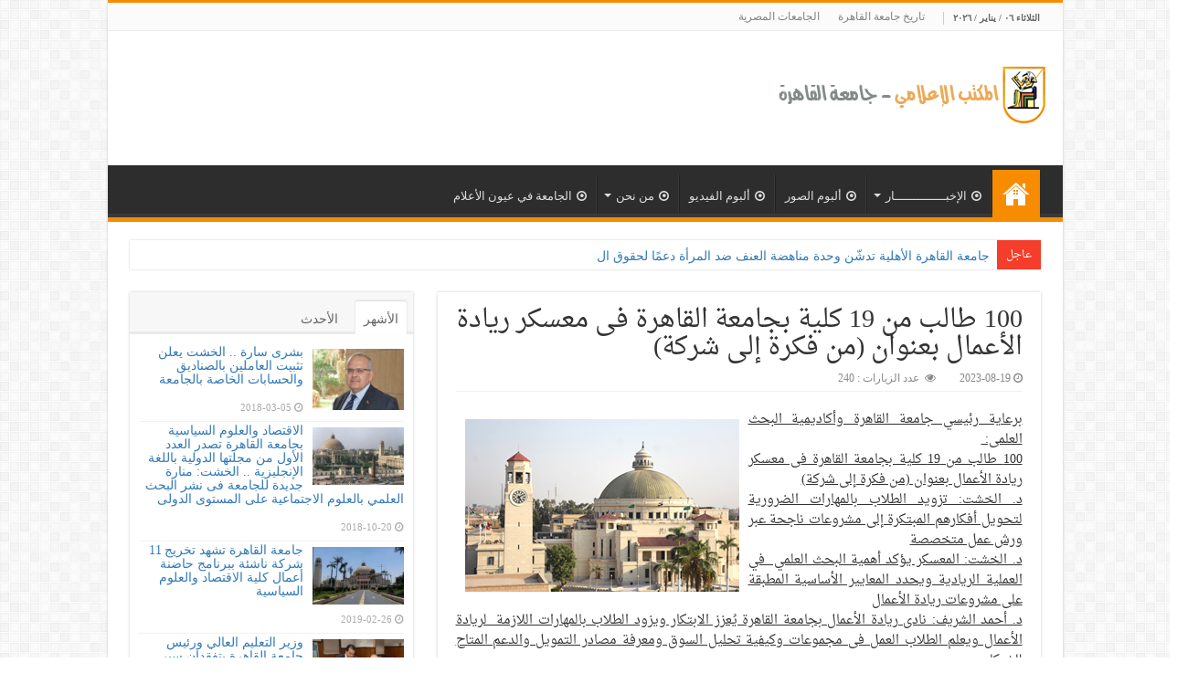

--- FILE ---
content_type: text/html; charset=UTF-8
request_url: https://mo.cu.edu.eg/CU_News_Item_No_1710.html
body_size: 10316
content:
<title>100 طالب من 19 كلية بجامعة القاهرة فى معسكر ريادة الأعمال بعنوان (من فكرة إلى شركة)‎</title>
<!DOCTYPE html>
<html dir="rtl" lang="ar">
<meta http-equiv="content-type" content="text/html;charset=UTF-8" />
<head>
<meta charset="UTF-8" />
<link rel="profile" href="https://gmpg.org/xfn/11" />
<title>المكتب الإعلامي بجامعة القاهرة</title>
<link rel='dns-prefetch' href="http://fonts.googleapis.com/" />
<link rel='dns-prefetch' href="http://s.w.org/" />
<script type="text/javascript">
			window._wpemojiSettings = {"baseUrl":"https:\/\/s.w.org\/images\/core\/emoji\/2.3\/72x72\/","ext":".png","svgUrl":"https:\/\/s.w.org\/images\/core\/emoji\/2.3\/svg\/","svgExt":".svg","source":{"concatemoji":"https:\/\/themes.tielabs.com\/sahifa-rtl\/wp-includes\/js\/wp-emoji-release.min.js"}};
			!function(a,b,c){function d(a){var b,c,d,e,f=String.fromCharCode;if(!k||!k.fillText)return!1;switch(k.clearRect(0,0,j.width,j.height),k.textBaseline="top",k.font="600 32px Arial",a){case"flag":return k.fillText(f(55356,56826,55356,56819),0,0),b=j.toDataURL(),k.clearRect(0,0,j.width,j.height),k.fillText(f(55356,56826,8203,55356,56819),0,0),c=j.toDataURL(),b!==c&&(k.clearRect(0,0,j.width,j.height),k.fillText(f(55356,57332,56128,56423,56128,56418,56128,56421,56128,56430,56128,56423,56128,56447),0,0),b=j.toDataURL(),k.clearRect(0,0,j.width,j.height),k.fillText(f(55356,57332,8203,56128,56423,8203,56128,56418,8203,56128,56421,8203,56128,56430,8203,56128,56423,8203,56128,56447),0,0),c=j.toDataURL(),b!==c);case"emoji4":return k.fillText(f(55358,56794,8205,9794,65039),0,0),d=j.toDataURL(),k.clearRect(0,0,j.width,j.height),k.fillText(f(55358,56794,8203,9794,65039),0,0),e=j.toDataURL(),d!==e}return!1}function e(a){var c=b.createElement("script");c.src=a,c.defer=c.type="text/javascript",b.getElementsByTagName("head")[0].appendChild(c)}var f,g,h,i,j=b.createElement("canvas"),k=j.getContext&&j.getContext("2d");for(i=Array("flag","emoji4"),c.supports={everything:!0,everythingExceptFlag:!0},h=0;h<i.length;h++)c.supports[i[h]]=d(i[h]),c.supports.everything=c.supports.everything&&c.supports[i[h]],"flag"!==i[h]&&(c.supports.everythingExceptFlag=c.supports.everythingExceptFlag&&c.supports[i[h]]);c.supports.everythingExceptFlag=c.supports.everythingExceptFlag&&!c.supports.flag,c.DOMReady=!1,c.readyCallback=function(){c.DOMReady=!0},c.supports.everything||(g=function(){c.readyCallback()},b.addEventListener?(b.addEventListener("DOMContentLoaded",g,!1),a.addEventListener("load",g,!1)):(a.attachEvent("onload",g),b.attachEvent("onreadystatechange",function(){"complete"===b.readyState&&c.readyCallback()})),f=c.source||{},f.concatemoji?e(f.concatemoji):f.wpemoji&&f.twemoji&&(e(f.twemoji),e(f.wpemoji)))}(window,document,window._wpemojiSettings);
		</script>
<style type="text/css">
img.wp-smiley, img.emoji {
	display: inline !important;
	border: none !important;
	box-shadow: none !important;
	height: 1em !important;
	width: 1em !important;
	margin: 0 .07em !important;
	vertical-align: -0.1em !important;
	background: none !important;
	padding: 0 !important;
}
</style>
<link rel='stylesheet' id='demo-style-css'
	href="wp-content/plugins/tiedemo/style.css" type='text/css' media='all' />
<link rel='stylesheet' id='taqyeem-buttons-style-css'
	href="wp-content/plugins/taqyeem-buttons/assets/style.css"
	type='text/css' media='all' />
<link rel='stylesheet' id='taqyeem-style-css'
	href="wp-content/plugins/taqyeem/style.css" type='text/css' media='all' />
<link rel='stylesheet' id='tie-style-css'
	href="wp-content/themes/sahifa/style.css" type='text/css' media='all' />
<link rel='stylesheet' id='tie-woocommerce-css'
	href="wp-content/themes/sahifa/css/woocommerce.css" type='text/css'
	media='all' />
<link rel='stylesheet' id='tie-bbpress-css'
	href="wp-content/themes/sahifa/css/bbpress.css" type='text/css'
	media='all' />
<link rel='stylesheet' id='tie-ilightbox-skin-css'
	href="wp-content/themes/sahifa/css/ilightbox/dark-skin/skin.css"
	type='text/css' media='all' />
<link rel='stylesheet' id='droidarabicnaskh-css'
	href="http://fonts.googleapis.com/earlyaccess/droidarabicnaskh"
	type='text/css' media='all' />
<link rel='stylesheet' id='lateef-css'
	href="http://fonts.googleapis.com/earlyaccess/lateef" type='text/css'
	media='all' />
<link rel='stylesheet' id='Droid+Sans-css'
	href="http://fonts.googleapis.com/css?family=Droid+Sans%3Aregular%2C700"
	type='text/css' media='all' />
<script type='text/javascript' src='wp-includes/js/jquery/jquery.js'></script>
<script type='text/javascript'
	src='wp-includes/js/jquery/jquery-migrate.min.js'></script>
<script type='text/javascript'
	src='wp-content/plugins/taqyeem/js/tie.js'></script>
<link rel='https://api.w.org/' href="wp-json/index.html" />
<link rel="EditURI" type="application/rsd+xml" title="RSD"
	href="xmlrpc0db0.php?rsd" />
<link rel="wlwmanifest" type="application/wlwmanifest+xml"
	href="wp-includes/wlwmanifest.xml" />
<link rel="stylesheet" href="wp-content/themes/sahifa/rtl.css"
	type="text/css" media="screen" />
<meta name="generator" content="WordPress 4.8.3" />
<meta name="generator" content="WooCommerce 3.0.7" />
<link rel="canonical" href="index.html" />
<link rel='shortlink' href="index.html" />
<link rel="alternate" type="application/json+oembed"
	href="wp-json/oembed/1.0/embed482b.json?url=https%3A%2F%2Fthemes.tielabs.com%2Fsahifa-rtl%2F" />
<link rel="alternate" type="text/xml+oembed"
	href="wp-json/oembed/1.0/embed9ea1?url=https%3A%2F%2Fthemes.tielabs.com%2Fsahifa-rtl%2F&amp;format=xml" />

<style type="text/css" media="screen">
</style>
<link rel="stylesheet" href="wp-content/themes/sahifa/css/bootstrapn.css">

<!-- jQuery library -->
<script src="https://ajax.googleapis.com/ajax/libs/jquery/3.2.1/jquery.min.js"></script>

<!-- Latest compiled JavaScript -->
<script src="https://maxcdn.bootstrapcdn.com/bootstrap/3.3.7/js/bootstrap.min.js"></script>
<meta name="viewport" content="width=device-width, initial-scale=1.0" />
<style type="text/css" media="screen">
.breaking-news span.breaking-news-title {
	font-family: 'droid arabic naskh';
	font-size: 12px;
}

.page-title {
	font-family: 'droid arabic naskh';
}

.post-title {
	font-family: 'droid arabic naskh';
}

h2.post-box-title, h2.post-box-title a {
	font-family: 'droid arabic naskh';
}

body.single .entry, body.page .entry {
	font-family: 'droid arabic naskh';
}

.widget-top h4, .widget-top h4 a {
	font-family: 'lateef';
}

.footer-widget-top h4, .footer-widget-top h4 a {
	font-family: 'lateef';
}

#featured-posts .featured-title h2 a {
	font-family: 'droid arabic naskh';
}

.ei-title h2, .slider-caption h2 a, .content .slider-caption h2 a,
	.slider-caption h2, .content .slider-caption h2, .content .ei-title h2
	{
	font-family: 'droid arabic naskh';
}

.cat-box-title h2, .cat-box-title h2 a, .block-head h3, #respond h3,
	#comments-title, h2.review-box-header, .woocommerce-tabs .entry-content h2,
	.woocommerce .related.products h2, .entry .woocommerce h2,
	.woocommerce-billing-fields h3, .woocommerce-shipping-fields h3,
	#order_review_heading, #bbpress-forums fieldset.bbp-form legend,
	#buddypress .item-body h4, #buddypress #item-body h4 {
	font-family: 'lateef';
}

.tie-cat-6 a.more-link {
	background-color: #9b59b6;
}

.tie-cat-6 .cat-box-content {
	border-bottom-color: #9b59b6;
}

.tie-cat-10 a.more-link {
	background-color: #3498db;
}

.tie-cat-10 .cat-box-content {
	border-bottom-color: #3498db;
}

.tie-cat-8 a.more-link {
	background-color: #e74c3c;
}

.tie-cat-8 .cat-box-content {
	border-bottom-color: #e74c3c;
}

.tie-cat-9 a.more-link {
	background-color: #1abc9c;
}

.tie-cat-9 .cat-box-content {
	border-bottom-color: #1abc9c;
}

.tie-cat-23 a.more-link {
	background-color: #a1c900;
}

.tie-cat-23 .cat-box-content {
	border-bottom-color: #a1c900;
}

.cat-box p.post-meta .stars-small span {
	margin-left: 0;
}
</style>
<script type="text/javascript">
			/* <![CDATA[ */
				var sf_position = '0';
				var sf_templates = "<a href=\"{search_url_escaped}\">\u0639\u0631\u0636 \u0643\u0644 \u0627\u0644\u0646\u062a\u0627\u0626\u062c<\/a>";
				var sf_input = '.search-live';
				jQuery(document).ready(function(){
					jQuery(sf_input).ajaxyLiveSearch({"expand":false,"searchUrl":"https:\/\/themes.tielabs.com\/sahifa-rtl\/?s=%s","text":"Search","delay":500,"iwidth":180,"width":315,"ajaxUrl":"https:\/\/themes.tielabs.com\/sahifa-rtl\/wp-admin\/admin-ajax.php","rtl":0});
					jQuery(".live-search_ajaxy-selective-input").keyup(function() {
						var width = jQuery(this).val().length * 8;
						if(width < 50) {
							width = 50;
						}
						jQuery(this).width(width);
					});
					jQuery(".live-search_ajaxy-selective-search").click(function() {
						jQuery(this).find(".live-search_ajaxy-selective-input").focus();
					});
					jQuery(".live-search_ajaxy-selective-close").click(function() {
						jQuery(this).parent().remove();
					});
				});
			/* ]]> */
		</script>
<noscript>
	<style>
.woocommerce-product-gallery {
	opacity: 1 !important;
}
</style>
</noscript>
</head>					<body id="top"
	class="rtl home page-template-default page page-id-131 lazy-enabled">
	<div class="wrapper-outer">
		<div class="background-cover"></div>
		<aside id="slide-out">
			<div class="search-mobile">
				<form method="get" id="searchform-mobile"
					action="#">
					<button class="search-button" type="submit" value="بحث">
						<i class="fa fa-search"></i>
					</button>
					<input type="text" id="s-mobile" name="s" title="بحث" value="بحث"
						onfocus="if (this.value == 'بحث') {this.value = '';}"
						onblur="if (this.value == '') {this.value = 'بحث';}" />
				</form>
			</div>
			<div class="social-icons">
					<a class="ttip-none" title="Rss" href="#"
					target="_blank"><i class="fa fa-rss"></i></a>
					
					<a class="ttip-none" title="Facebook" href="#"
					target="_blank"><i class="fa fa-facebook"></i></a>
					
					<a class="ttip-none" title="Twitter"
					href="#" target="_blank"><i	class="fa fa-twitter"></i></a>
			</div>
			<div id="mobile-menu"></div>
		</aside>
		<div id="wrapper" class="boxed-all">
			<div class="inner-wrapper">
				<header id="theme-header" class="theme-header">
					<div id="top-nav" class="top-nav">
						<div class="container">
							<span class="today-date">الثلاثاء ٠٦ / يناير / ٢٠٢٦</span>
							<div class="top-menu">

								<ul id="menu-top" class="menu">
									<li id="menu-item-592"
										class="menu-item menu-item-type-post_type menu-item-object-page menu-item-592"><a
										href="history">تاريخ جامعة القاهرة</a></li>
										<li id="menu-item-592"
										class="menu-item menu-item-type-post_type menu-item-object-page menu-item-592"><a
									href="history2">الجامعات المصرية</a></li>
								</ul>
							</div>
							
							
						</div>
					</div>
					<div class="header-content">
						<a id="slide-out-open" class="slide-out-open" href="#"><span></span></a>
						<div class="logo" style="margin-top: 20px; margin-bottom: 15px;">
							<h1>
								<a title="بوابة أخبار جامعة القاهرة" href="./Home"> <img
									src="wp-content/uploads/sites/6/2015/10/sahifa-ar.png"
									alt="المكتب الإعلامي بجامعة القاهرة"  /><strong>ة المكتب الإعلامي بجامعة القاهرة</strong>
								</a>
							</h1>
						</div>
						<script type="text/javascript">
jQuery(document).ready(function($) {
	var retina = window.devicePixelRatio > 1 ? true : false;
	if(retina) {
       	jQuery('#theme-header .logo img').attr('src',		'wp-content/uploads/sites/6/2015/10/sahifa-ar%402x.png');
       	jQuery('#theme-header .logo img').attr('width',		'175');
       	jQuery('#theme-header .logo img').attr('height',	'44');
	}
});
</script>
						<div class="clear"></div>
					</div>
										<nav id="main-nav" class="fixed-enabled">
						<div class="container">
							<a class="main-nav-logo" title="بوابة أخبار جامعة القاهرة" href="index.html">
								<img src="wp-content/uploads/sites/6/2015/10/sahifa-menu.png"
								width="195" height="54" alt="بوابة أخبار جامعة القاهرة">
							</a>
							<div class="main-menu">
								<ul id="menu-main-menu" class="menu">
									<li id="menu-item-610"
										class="menu-item menu-item-type-custom menu-item-object-custom current-menu-item current_page_item menu-item-home menu-item-610"><a
										href="./Home">الرئيسية</a></li>
									
							    
								
						
										<li id="menu-item-570"
										class="menu-item menu-item-type-custom menu-item-object-custom menu-item-has-children menu-item-570"><a
										href="#"><i class="fa fa-dot-circle-o"></i>الإخبــــــــــــــار</a>
										<ul class="sub-menu menu-sub-content">
																						<li id="menu-item-582"
												class="menu-item menu-item-type-taxonomy menu-item-object-post_tag menu-item-582"><a
												href="CU_News_Section_1.html"><i class="fa fa-dot-circle-o"></i>أخبار رئيس الجامعة</a></li>	
																							<li id="menu-item-582"
												class="menu-item menu-item-type-taxonomy menu-item-object-post_tag menu-item-582"><a
												href="CU_News_Section_2.html"><i class="fa fa-dot-circle-o"></i>أخبار قطاع شئون البيئة</a></li>	
																							<li id="menu-item-582"
												class="menu-item menu-item-type-taxonomy menu-item-object-post_tag menu-item-582"><a
												href="CU_News_Section_3.html"><i class="fa fa-dot-circle-o"></i>قطاع شؤون الدراسات العليا والبحوث</a></li>	
																							<li id="menu-item-582"
												class="menu-item menu-item-type-taxonomy menu-item-object-post_tag menu-item-582"><a
												href="CU_News_Section_4.html"><i class="fa fa-dot-circle-o"></i>قطاع شؤون التعليم والطلاب</a></li>	
																							<li id="menu-item-582"
												class="menu-item menu-item-type-taxonomy menu-item-object-post_tag menu-item-582"><a
												href="CU_News_Section_5.html"><i class="fa fa-dot-circle-o"></i>أخبار الكليات</a></li>	
																								
										</ul></li>
									
									    <li id="menu-item-409"
										class="menu-item menu-item-type-post_type menu-item-object-page menu-item-409"><a
										href="#"><i class="fa fa-dot-circle-o"></i>ألبوم الصور</a></li>
										
										 <li id="menu-item-409"
										class="menu-item menu-item-type-post_type menu-item-object-page menu-item-409"><a
										href="#"><i class="fa fa-dot-circle-o"></i>ألبوم الفيديو</a></li>
										
								<li id="menu-item-570"
										class="menu-item menu-item-type-custom menu-item-object-custom menu-item-has-children menu-item-570"><a
										href="#"><i class="fa fa-dot-circle-o"></i>من نحن</a>
										<ul class="sub-menu menu-sub-content">
												<li id="menu-item-582"
												class="menu-item menu-item-type-taxonomy menu-item-object-post_tag menu-item-582"><a
												href="./About_us"><i class="fa fa-dot-circle-o"></i>عن المكتب الأعلامي</a></li>	
												
												<li id="menu-item-582"
												class="menu-item menu-item-type-taxonomy menu-item-object-post_tag menu-item-582"><a
												href="./Call_us"><i class="fa fa-dot-circle-o"></i>أتصــــل بنا</a></li>	
												

										</ul></li>
										
										
								
										 <li id="menu-item-409"
										class="menu-item menu-item-type-post_type menu-item-object-page menu-item-409"><a
										href="CU_News_Section_6.html"><i class="fa fa-dot-circle-o"></i>الجامعة في عيون الأعلام</a></li>
									
								
								</ul>
							</div>
						</div>
					</nav>
				</header>
				<div class="clear"></div>
				<div id="breaking-news" class="breaking-news">
					<span class="breaking-news-title"><i class="fa fa-bolt"></i>
						<span>عاجل</span></span>
					<ul>
											<li><a href="./CU_News_Item_No_3014.html" title="جامعة القاهرة الأهلية تدشّن وحدة مناهضة العنف ضد المرأة دعمًا لحقوق الإنسان وترسيخًا لقيم العدالة‎">جامعة القاهرة الأهلية تدشّن وحدة مناهضة العنف ضد المرأة دعمًا لحقوق الإنسان وترسيخًا لقيم العدالة‎</a></li>
											<li><a href="./CU_News_Item_No_3013.html" title="قرارات جديدة لرئيس جامعة القاهرة بتعيين وكيلين بكليتي الهندسة والتجارة، وثلاثة رؤساء أقسام بكلية التجارة وبالمعهد القومي للأورام، وأربع قيادات بمراكز علوم الفضاء والدراسات الفلسفية والدراسات الشرقية‎">قرارات جديدة لرئيس جامعة القاهرة بتعيين وكيلين بكليتي الهندسة والتجارة، وثلاثة رؤساء أقسام بكلية التجارة وبالمعهد القومي للأورام، وأربع قيادات بمراكز علوم الفضاء والدراسات الفلسفية والدراسات الشرقية‎</a></li>
											<li><a href="./CU_News_Item_No_3012.html" title="قيادات جامعة القاهرة تواصل المتابعة الميدانية لامتحانات الدراسات العليا والبكالوريوس بعدد من كليات الجامعة‎">قيادات جامعة القاهرة تواصل المتابعة الميدانية لامتحانات الدراسات العليا والبكالوريوس بعدد من كليات الجامعة‎</a></li>
											<li><a href="./CU_News_Item_No_3011.html" title="افتتاح مركز جامعة القاهرة الأهلية للدعم النفسي وفق أسس علمية ومهنية لتعزيز التكيف الإيجابى للطلاب مع متطلبات الحياة الجامعية.‎">افتتاح مركز جامعة القاهرة الأهلية للدعم النفسي وفق أسس علمية ومهنية لتعزيز التكيف الإيجابى للطلاب مع متطلبات الحياة الجامعية.‎</a></li>
											<li><a href="./CU_News_Item_No_3010.html" title="جامعة القاهرة تطلق العدد الثامن عشر من التقرير الاستراتيجي الأفريقي: قراءة علمية معمّقة لمستقبل القارة‎">جامعة القاهرة تطلق العدد الثامن عشر من التقرير الاستراتيجي الأفريقي: قراءة علمية معمّقة لمستقبل القارة‎</a></li>
										</ul>
					<script type="text/javascript">
			jQuery(document).ready(function(){
								createTicker(); 
							});
			                                                 
			function rotateTicker(){                                   
				if( i == tickerItems.length ){ i = 0; }                                                         
				tickerText = tickerItems[i];                              
				c = 0;                                                    
				typetext();                                               
				setTimeout( "rotateTicker()", 3500 );                     
				i++;                                                      
			}                                                           
					</script>
				</div><div id="main-content" class="container sidebar-left">
<div class="content">
<article
	class="post-listing post-41 post type-post status-publish format-standard has-post-thumbnail category-world tag-60 tag-62 tag-61 tag-article"
	id="the-post" style="min-height:500px;text-align:justify">
<div class="post-inner">
<h1 class="name post-title entry-title" style=""><span itemprop="name">100 طالب من 19 كلية بجامعة القاهرة فى معسكر ريادة الأعمال بعنوان (من فكرة إلى شركة)‎</span></h1>

<p class="post-meta"><span class="tie-date"><i class="fa fa-clock-o"></i>2023-08-19</span> <span class="post-cats">
</span> <span class="post-views"><i class="fa fa-eye"></i> عدد الزيارات : 240</span></p>
<div class="clear"></div>
<div class="entry">
    <img src="https://cu.edu.eg/ar/news/images/bF4ywr08I4I9gJV.png" style="float:left;padding:10px" />
<p><p style="text-align: justify;"><u>برعاية رئيسي جامعة القاهرة وأكاديمية البحث العلمى:&nbsp;<br />
100 طالب من 19 كلية بجامعة القاهرة فى معسكر ريادة الأعمال بعنوان (من فكرة إلى شركة)<br />
د. الخشت: تزويد الطلاب بالمهارات الضرورية لتحويل أفكارهم المبتكرة إلى مشروعات ناجحة عبر ورش عمل متخصصة<br />
د. الخشت: المعسكر يؤكد أهمية البحث العلمي&nbsp; في العملية الريادية ويحدد المعايير الأساسية المطبقة على مشروعات ريادة الأعمال<br />
</u><u>د. أحمد الشريف: نادى ريادة الأعمال بجامعة القاهرة يُعزز الابتكار ويزود الطلاب بالمهارات اللازمة&nbsp; لريادة الأعمال ويعلم الطلاب العمل فى مجموعات وكيفية تحليل السوق ومعرفة مصادر التمويل والدعم المتاح للشركات<br />
</u>نظم نادي ريادة الأعمال بجامعة القاهرة، تحت رعاية الدكتور محمد عثمان الخشت رئيس الجامعة، والدكتور محمود صقر رئيس أكاديمية البحث العلمي والتكنولوجيا، وإشراف الدكتور محمد العطار نائب رئيس الجامعة لشئون الدراسات العليا والبحوث، معسكرا لريادة الأعمال تحت عنوان &quot; من فكرة إلى شركة&quot;، والذي استمر على مدار 4 أيام بمقر كلية العلوم.<br />
وأوضح الدكتور محمد الخشت، أن المعسكر شارك فيه نحو 100 طالب من 19 كلية من داخل الجامعة، تم تزويدهم بالمهارات الضرورية لتحويل أفكارهم المبتكرة إلى مشاريع تجارية ناجحة، مضيفًا أن المعسكر تضمن ورش عمل متنوعة لتخصصات مختلفة ساهمت في زيادة وعي الطلاب حول استكشاف عالم ريادة الأعمال.<br />
وأشار رئيس جامعة القاهرة، إلى أن المعسكر قدم للطلاب تعريفا واضحا لمفهوم ريادة الأعمال، وسلط الضوء على الدور الحاسم الذي يقوم به البحث العلمي في العملية الريادية، كما ناقش الطلاب خلاله المعايير الأساسية المُطبقة على مشروعات ريادة الأعمال مما ساهم في زيادة قدرتهم على تحديد الفرص المستدامة واكتشاف منهجيات التفكير التصميمي، لافتًا إلى أن المعسكر اشتمل على دراسة حالة للشركات الشهيرة بمصر للتعرف على أفكارها والعوامل التي ساهمت في نجاحها لكي تُصبح مصدر إلهام للطلاب لتحقيق مشروعاتهم الريادية الخاصة.&nbsp;&nbsp;<br />
وأكد الدكتور محمد الخشت، أنه في ضوء تنفيذ استراتيجية الجامعة للتحول لجامعة من الجيل الرابع تم تطبيق مقرر ريادة الأعمال على الطلاب لإكسابهم المهارات اللازمة لنجاحهم كرواد أعمال، وتعليمهم أساسيات بدء المشروعات، ووضع خططها، والبحث عن مصادر تمويلها، وتسويق منتجاتها أو خدماتها مما ينعكس على الاقتصاد المصري<br />
&nbsp;ومن جانبه، قال الدكتور أحمد عبده الشريف عميد كلية العلوم، إن معسكر ريادة الأعمال تضمن تعليم الطلاب كيفية العمل داخل مجموعات، وإجراء تحليل شامل للسوق، ومعرفة مصادر التمويل المختلفة والدعم المتاح للشركات الناشئة وكيفية حل المشكلات بشكل دقيق من خلال تطوير حلول مبتكرة، إلي جانب مناقشة المشروعات المختلفة للطلاب المشاركين بالمعسكر مما ساهم في إكسابهم المزيد من الخبرات العملية، مؤكدًا أن نادي ريادة الأعمال بجامعة القاهرة يُعزز الابتكار ويزود الطلاب بالمهارات اللازمة لكي يصبحوا رواد أعمال مما يعود بالنفع على الاقتصاد المصري.</p></p>

<div class="tie-padding" style="padding-left: 5%; padding-right: 5%;">
</div>
</div>
</div>
</article>


</div>
										<aside id="sidebar">
						<div class="theiaStickySidebar">
							
							<div class="widget" id="tabbed-widget">
								<div class="widget-container">
									<div class="widget-top">
										<ul class="tabs posts-taps">
											<li class="tabs"><a href="#tab1">الأشهر</a></li>
											<li class="tabs"><a href="#tab2">الأحدث</a></li>
											
											
										</ul>
									</div>
									<div id="tab1" class="tabs-wrap">
										<ul>
																			<li class="">
												<div class="post-thumbnail">
													<a href=""
														title="بشرى سارة .. الخشت يعلن تثبيت العاملين بالصناديق والحسابات الخاصة بالجامعة"
														rel="bookmark"><img width="110" height="75"
														src="./web-app/uploads/newsImg/379b88X8J9EvP6N.png2018-03-05_resized_m.jpg"
														class="attachment-tie-small size-tie-small wp-post-image"
														alt="" /><span class="fa overlay-icon"></span></a>
												</div>
												<h3>
													<a href="CU_News_Item_No_2.html">بشرى سارة .. الخشت يعلن تثبيت العاملين بالصناديق والحسابات الخاصة بالجامعة														</a>
												</h3> <span class="tie-date"><i class="fa fa-clock-o"></i>2018-03-05</span> 
											</li>
																					<li class="">
												<div class="post-thumbnail">
													<a href=""
														title="الاقتصاد والعلوم السياسية بجامعة القاهرة تصدر العدد الأول من مجلتها الدولية باللغة الإنجليزية .. الخشت: منارة جديدة  للجامعة فى نشر البحث العلمي بالعلوم الاجتماعية على المستوى الدولى"
														rel="bookmark"><img width="110" height="75"
														src="https://cu.edu.eg/ar/news/images/XD1que400AKOMMY-mini.png"
														class="attachment-tie-small size-tie-small wp-post-image"
														alt="" /><span class="fa overlay-icon"></span></a>
												</div>
												<h3>
													<a href="CU_News_Item_No_167.html">الاقتصاد والعلوم السياسية بجامعة القاهرة تصدر العدد الأول من مجلتها الدولية باللغة الإنجليزية .. الخشت: منارة جديدة  للجامعة فى نشر البحث العلمي بالعلوم الاجتماعية على المستوى الدولى														</a>
												</h3> <span class="tie-date"><i class="fa fa-clock-o"></i>2018-10-20</span> 
											</li>
																					<li class="">
												<div class="post-thumbnail">
													<a href=""
														title="جامعة القاهرة تشهد تخريج 11 شركة ناشئة ببرنامج حاضنة أعمال كلية الاقتصاد والعلوم السياسية"
														rel="bookmark"><img width="110" height="75"
														src="https://cu.edu.eg/ar/news/images/Hg3ZcB2wu2kmDMp-mini.png"
														class="attachment-tie-small size-tie-small wp-post-image"
														alt="" /><span class="fa overlay-icon"></span></a>
												</div>
												<h3>
													<a href="CU_News_Item_No_301.html">جامعة القاهرة تشهد تخريج 11 شركة ناشئة ببرنامج حاضنة أعمال كلية الاقتصاد والعلوم السياسية														</a>
												</h3> <span class="tie-date"><i class="fa fa-clock-o"></i>2019-02-26</span> 
											</li>
																					<li class="">
												<div class="post-thumbnail">
													<a href=""
														title="وزير التعليم العالي ورئيس جامعة القاهرة يتفقدان سير الامتحانات بكليات الجامعة "
														rel="bookmark"><img width="110" height="75"
														src="https://cu.edu.eg/ar/news/images/yJHZ57nEq4qDXjh-mini.png"
														class="attachment-tie-small size-tie-small wp-post-image"
														alt="" /><span class="fa overlay-icon"></span></a>
												</div>
												<h3>
													<a href="CU_News_Item_No_397.html">وزير التعليم العالي ورئيس جامعة القاهرة يتفقدان سير الامتحانات بكليات الجامعة 														</a>
												</h3> <span class="tie-date"><i class="fa fa-clock-o"></i>2019-05-24</span> 
											</li>
																					<li class="">
												<div class="post-thumbnail">
													<a href=""
														title="مجلس جامعة القاهرة يوافق على إنشاء وحدة ذات طابع خاص لإدارة المشروعات الإنتاجية والشركات"
														rel="bookmark"><img width="110" height="75"
														src="./web-app/uploads/newsImg/342361321_resized_m.jpg"
														class="attachment-tie-small size-tie-small wp-post-image"
														alt="" /><span class="fa overlay-icon"></span></a>
												</div>
												<h3>
													<a href="CU_News_Item_No_109.html">مجلس جامعة القاهرة يوافق على إنشاء وحدة ذات طابع خاص لإدارة المشروعات الإنتاجية والشركات														</a>
												</h3> <span class="tie-date"><i class="fa fa-clock-o"></i>2018-07-02</span> 
											</li>
											 
											
										</ul>
									</div>
									<div id="tab2" class="tabs-wrap">
										<ul>
																				<li class="tie_audio">
												<div class="post-thumbnail">
													<a href=""
														title="جامعة القاهرة الأهلية تدشّن وحدة مناهضة العنف ضد المرأة دعمًا لحقوق الإنسان وترسيخًا لقيم العدالة‎"
														rel="bookmark"><img width="110" height="75"
														src="https://cu.edu.eg/ar/news/images/11b7JSfSdEGzDKy-mini.jpg"
														class="attachment-tie-small size-tie-small wp-post-image"
														alt="" /><span class="fa overlay-icon"></span></a>
												</div>
												<h3>
													<a href="CU_News_Item_No_3014.html">جامعة القاهرة الأهلية تدشّن وحدة مناهضة العنف ضد المرأة دعمًا لحقوق الإنسان وترسيخًا لقيم العدالة‎														</a>
												</h3> <span class="tie-date"><i class="fa fa-clock-o"></i>2026-01-06</span> 
											</li>
																					<li class="tie_audio">
												<div class="post-thumbnail">
													<a href=""
														title="قرارات جديدة لرئيس جامعة القاهرة بتعيين وكيلين بكليتي الهندسة والتجارة، وثلاثة رؤساء أقسام بكلية التجارة وبالمعهد القومي للأورام، وأربع قيادات بمراكز علوم الفضاء والدراسات الفلسفية والدراسات الشرقية‎"
														rel="bookmark"><img width="110" height="75"
														src="https://cu.edu.eg/ar/news/images/mbg0aWhr9F5S9wu-mini.jpg"
														class="attachment-tie-small size-tie-small wp-post-image"
														alt="" /><span class="fa overlay-icon"></span></a>
												</div>
												<h3>
													<a href="CU_News_Item_No_3013.html">قرارات جديدة لرئيس جامعة القاهرة بتعيين وكيلين بكليتي الهندسة والتجارة، وثلاثة رؤساء أقسام بكلية التجارة وبالمعهد القومي للأورام، وأربع قيادات بمراكز علوم الفضاء والدراسات الفلسفية والدراسات الشرقية‎														</a>
												</h3> <span class="tie-date"><i class="fa fa-clock-o"></i>2026-01-06</span> 
											</li>
																					<li class="tie_audio">
												<div class="post-thumbnail">
													<a href=""
														title="قيادات جامعة القاهرة تواصل المتابعة الميدانية لامتحانات الدراسات العليا والبكالوريوس بعدد من كليات الجامعة‎"
														rel="bookmark"><img width="110" height="75"
														src="https://cu.edu.eg/ar/news/images/T9CtbJaBz5Kahgb-mini.jpg"
														class="attachment-tie-small size-tie-small wp-post-image"
														alt="" /><span class="fa overlay-icon"></span></a>
												</div>
												<h3>
													<a href="CU_News_Item_No_3012.html">قيادات جامعة القاهرة تواصل المتابعة الميدانية لامتحانات الدراسات العليا والبكالوريوس بعدد من كليات الجامعة‎														</a>
												</h3> <span class="tie-date"><i class="fa fa-clock-o"></i>2026-01-06</span> 
											</li>
																					<li class="tie_audio">
												<div class="post-thumbnail">
													<a href=""
														title="افتتاح مركز جامعة القاهرة الأهلية للدعم النفسي وفق أسس علمية ومهنية لتعزيز التكيف الإيجابى للطلاب مع متطلبات الحياة الجامعية.‎"
														rel="bookmark"><img width="110" height="75"
														src="https://cu.edu.eg/ar/news/images/4BLYyK9EXl7Zc9T-mini.jpg"
														class="attachment-tie-small size-tie-small wp-post-image"
														alt="" /><span class="fa overlay-icon"></span></a>
												</div>
												<h3>
													<a href="CU_News_Item_No_3011.html">افتتاح مركز جامعة القاهرة الأهلية للدعم النفسي وفق أسس علمية ومهنية لتعزيز التكيف الإيجابى للطلاب مع متطلبات الحياة الجامعية.‎														</a>
												</h3> <span class="tie-date"><i class="fa fa-clock-o"></i>2026-01-05</span> 
											</li>
																					<li class="tie_audio">
												<div class="post-thumbnail">
													<a href=""
														title="جامعة القاهرة تطلق العدد الثامن عشر من التقرير الاستراتيجي الأفريقي: قراءة علمية معمّقة لمستقبل القارة‎"
														rel="bookmark"><img width="110" height="75"
														src="https://cu.edu.eg/ar/news/images/q77DHjBFqx9C502-mini.jpg"
														class="attachment-tie-small size-tie-small wp-post-image"
														alt="" /><span class="fa overlay-icon"></span></a>
												</div>
												<h3>
													<a href="CU_News_Item_No_3010.html">جامعة القاهرة تطلق العدد الثامن عشر من التقرير الاستراتيجي الأفريقي: قراءة علمية معمّقة لمستقبل القارة‎														</a>
												</h3> <span class="tie-date"><i class="fa fa-clock-o"></i>2026-01-05</span> 
											</li>
											 
										</ul>
									</div>
									
							</div>
							<div id="social-4" class="widget social-icons-widget">
								<div class="widget-top">
									<h4>تابعنا</h4>
									<div class="stripe-line"></div>
								</div>
								<div class="widget-container">
									<div class="social-icons social-colored">
									     <a class="ttip-none" title="Facebook"
											href="https://www.facebook.com/Cairo.University.Info/" target="_blank"><i
											class="fa fa-facebook"></i><a class="ttip-none"

									</div>
								</div>
							</div>
				
														<div id="login-widget-4" class="widget login-widget">
								<div class="widget-top">
									<h4>تسجيل الدخول</h4>
									<div class="stripe-line"></div>
								</div>
								<div class="widget-container">
									<div id="login-form">
										<form name="loginform" id="loginform" action="./page.php?pg=login.php" method="post">
											<p id="log-username">
												<input type="text" name="log" id="log" title="إسم المستخدم" value="إسم المستخدم"
													onfocus="if (this.value == 'إسم المستخدم') {this.value = '';}"
													onblur="if (this.value == '') {this.value = 'إسم المستخدم';}"
													size="33" />
											</p>
											<p id="log-pass">
												<input type="password" name="pwd" id="pwd" title="كلمة المرور" value="كلمة المرور"
													onfocus="if (this.value == 'كلمة المرور') {this.value = '';}"
													onblur="if (this.value == '') {this.value = 'كلمة المرور';}"
													size="33" />
											</p>
											<input type="submit" name="submit" value="تسجيل الدخول"
												class="login-button" /> <label for="rememberme"><input
												name="rememberme" id="rememberme" type="checkbox"
												checked="checked" value="forever" /> تذكرني</label> <input
												type="hidden" name="redirect_to" value="/sahifa-rtl/" />
										</form>
										<ul class="login-links">
											<li><a href="my-account/lost-password/index.html">نسيت
													كلمة المرور ؟</a></li>
										</ul>
									</div>
								</div>
							</div>
														<div class="flexslider" id="tie-slider-widget-3">
								<ul class="slides">
																	<li><a href="CU_News_Item_No_.html">
											<img width="310" height="205"
											src="https://cu.edu.eg/ar/news/images/11b7JSfSdEGzDKy.jpg"
											class="attachment-tie-large size-tie-large wp-post-image"
											alt="جامعة القاهرة الأهلية تدشّن وحدة مناهضة العنف ضد المرأة دعمًا لحقوق الإنسان وترسيخًا لقيم العدالة‎"
											srcset="https://cu.edu.eg/ar/news/images/11b7JSfSdEGzDKy.jpg"
											sizes="(max-width: 310px) 100vw, 310px" />
									</a>
										<div class="slider-caption">
											<h5>
												<a href="CU_News_Item_No_.html">جامعة القاهرة الأهلية تدشّن وحدة مناهضة العنف ضد المرأة دعمًا لحقوق الإنسان وترسيخًا لقيم العدالة‎</a>
											</h5>
										</div></li>
																			<li><a href="CU_News_Item_No_.html">
											<img width="310" height="205"
											src="https://cu.edu.eg/ar/news/images/mbg0aWhr9F5S9wu.jpg"
											class="attachment-tie-large size-tie-large wp-post-image"
											alt="قرارات جديدة لرئيس جامعة القاهرة بتعيين وكيلين بكليتي الهندسة والتجارة، وثلاثة رؤساء أقسام بكلية التجارة وبالمعهد القومي للأورام، وأربع قيادات بمراكز علوم الفضاء والدراسات الفلسفية والدراسات الشرقية‎"
											srcset="https://cu.edu.eg/ar/news/images/mbg0aWhr9F5S9wu.jpg"
											sizes="(max-width: 310px) 100vw, 310px" />
									</a>
										<div class="slider-caption">
											<h5>
												<a href="CU_News_Item_No_.html">قرارات جديدة لرئيس جامعة القاهرة بتعيين وكيلين بكليتي الهندسة والتجارة، وثلاثة رؤساء أقسام بكلية التجارة وبالمعهد القومي للأورام، وأربع قيادات بمراكز علوم الفضاء والدراسات الفلسفية والدراسات الشرقية‎</a>
											</h5>
										</div></li>
																			<li><a href="CU_News_Item_No_.html">
											<img width="310" height="205"
											src="https://cu.edu.eg/ar/news/images/T9CtbJaBz5Kahgb.jpg"
											class="attachment-tie-large size-tie-large wp-post-image"
											alt="قيادات جامعة القاهرة تواصل المتابعة الميدانية لامتحانات الدراسات العليا والبكالوريوس بعدد من كليات الجامعة‎"
											srcset="https://cu.edu.eg/ar/news/images/T9CtbJaBz5Kahgb.jpg"
											sizes="(max-width: 310px) 100vw, 310px" />
									</a>
										<div class="slider-caption">
											<h5>
												<a href="CU_News_Item_No_.html">قيادات جامعة القاهرة تواصل المتابعة الميدانية لامتحانات الدراسات العليا والبكالوريوس بعدد من كليات الجامعة‎</a>
											</h5>
										</div></li>
																			<li><a href="CU_News_Item_No_.html">
											<img width="310" height="205"
											src="https://cu.edu.eg/ar/news/images/4BLYyK9EXl7Zc9T.jpg"
											class="attachment-tie-large size-tie-large wp-post-image"
											alt="افتتاح مركز جامعة القاهرة الأهلية للدعم النفسي وفق أسس علمية ومهنية لتعزيز التكيف الإيجابى للطلاب مع متطلبات الحياة الجامعية.‎"
											srcset="https://cu.edu.eg/ar/news/images/4BLYyK9EXl7Zc9T.jpg"
											sizes="(max-width: 310px) 100vw, 310px" />
									</a>
										<div class="slider-caption">
											<h5>
												<a href="CU_News_Item_No_.html">افتتاح مركز جامعة القاهرة الأهلية للدعم النفسي وفق أسس علمية ومهنية لتعزيز التكيف الإيجابى للطلاب مع متطلبات الحياة الجامعية.‎</a>
											</h5>
										</div></li>
																		</ul>
							</div>
							<script>
	jQuery(document).ready(function() {
	  jQuery('#tie-slider-widget-3').flexslider({
		animation: "fade",
		slideshowSpeed: 7000,
		animationSpeed: 600,
		randomize: false,
		pauseOnHover: true,
		prevText: "",
		nextText: "",
		controlNav: false
	  });
	});
	</script>
							
							
						</div>
					</aside>
					<div class="clear"></div>
				</div>				<footer id="theme-footer">
					<div id="footer-widget-area" class="footer-3c">
						<div id="footer-first" class="footer-widgets-box">
							<div id="text-html-widget-2" class="text-html-box">
								<div class="entry" style="margin-top: 20px;">
									<img
										src="wp-content/uploads/sites/6/2015/10/sahifa-ar%402x.png"
										alt="Sahifa" width="175" height="44">
									<p style="margin-top: 15px;">موقع المكتب الأعلامي لجامعة القاهرة يحتوي علي ما كل تخص جامعة القاهرة في القطاعات والكليات المختلفة</p>
								</div>
							</div>
							
						</div>
						
						<div id="footer-second" class="footer-widgets-box">
							

								<div id="social-3" class="footer-widget social-icons-widget">
								<div class="footer-widget-top">
									<h4>تابعنا</h4>
								</div>
								<div class="footer-widget-container">
									<div class="social-icons">
									<a
											class="ttip-none" title="Facebook"
											href="https://www.facebook.com/Cairo.University.Info/" target="_blank"><i
											class="fa fa-facebook"></i></a>

									</div>
								</div>
							</div>
							
						</div>
						
					</div>
					<div class="clear"></div>
				</footer>
				<div class="clear"></div>
				<div class="footer-bottom">
					<div class="container">
						<div class="alignright">
							
							تطوير <a href="#">جامعة القاهرة</a>
						</div>
						<div class="alignleft">© كافة الحقوق محقوظة 2017</div>
						<div class="clear"></div>
					</div>
				</div>
			</div>
		</div>
	</div>
	<div id="topcontrol" class="fa fa-angle-up" title="إلى الأعلى"></div>
	<div id="fb-root"></div>
	<script>
	jQuery(document).ready(function() {	$open = false ;	jQuery("#style_Switcher").css('right','-200px'); jQuery("#tie-Settings").click(function() { if( $open ){ jQuery(this).parent().animate({right: '-200px'}, 500);	$open = false ;}else{jQuery(this).parent().animate({right: '0'}, 500); $open = true ; } });		
		jQuery(".theme-colors a").click(function() { var hex = jQuery(this).data("color"); jQuery("body").removeClass( 'color-1abc9c color-2ecc71 color-3498db color-9b59b6 color-34495e color-f1c40f color-e67e22 color-e74c3c' ).addClass( 'color-'+hex ); return false;	});
		jQuery("#theme-light").click(function() { jQuery("body").removeClass( 'dark-skin' ); return false;	});
		jQuery("#theme-dark").click(function() { jQuery("body").addClass( 'dark-skin' ); return false;	});
	});
	
	</script>
	<!-- Global site tag (gtag.js) - Google Analytics -->
<script async src="https://www.googletagmanager.com/gtag/js?id=UA-33011527-1"></script>
<script>
  window.dataLayer = window.dataLayer || [];
  function gtag(){dataLayer.push(arguments);}
  gtag('js', new Date());

  gtag('config', 'UA-33011527-1');
</script>

	<div id="reading-position-indicator"></div>
	<script type='text/javascript'
		src='wp-content/plugins/bbpress/templates/default/js/editor.js'></script>

	<script type='text/javascript'
		src='wp-content/plugins/woocommerce/assets/js/frontend/add-to-cart.min.js'></script>
	<script type='text/javascript'
		src='wp-content/plugins/woocommerce/assets/js/jquery-blockui/jquery.blockUI.min.js'></script>
	<script type='text/javascript'
		src='wp-content/plugins/woocommerce/assets/js/js-cookie/js.cookie.min.js'></script>

	<script type='text/javascript'
		src='wp-content/plugins/woocommerce/assets/js/frontend/woocommerce.min.js'></script>

	<script type='text/javascript'
		src='wp-content/plugins/woocommerce/assets/js/frontend/cart-fragments.min.js'></script>
	<script type='text/javascript'>
/* <![CDATA[ */
var tie = {"mobile_menu_active":"true","mobile_menu_top":"","lightbox_all":"true","lightbox_gallery":"true","woocommerce_lightbox":"yes","lightbox_skin":"dark","lightbox_thumb":"vertical","lightbox_arrows":"","sticky_sidebar":"1","is_singular":"1","SmothScroll":"","reading_indicator":"true","lang_no_results":"\u0644\u0627 \u064a\u0648\u062c\u062f \u0646\u062a\u0627\u0626\u062c","lang_results_found":"\u0646\u062a\u0627\u0626\u062c \u062a\u0645 \u0627\u0644\u0639\u062b\u0648\u0631 \u0639\u0644\u064a\u0647\u0627"};
/* ]]> */
</script>
	<script type='text/javascript'
		src='wp-content/themes/sahifa/js/tie-scripts.js'></script>
	<script type='text/javascript'
		src='wp-content/themes/sahifa/js/ilightbox.packed.js'></script>
	<script type='text/javascript'
		src='wp-includes/js/comment-reply.min.js'></script>
	<script type='text/javascript' src='wp-includes/js/wp-embed.min.js'></script>
	<script type='text/javascript'
		src='wp-content/themes/sahifa/js/search.js'></script>
	<script type='text/javascript'
		src='wp-content/themes/sahifa/js/jquery.cycle.all.js'></script>
</body>
</html><title>المكتب الإعلامي بجامعة القاهرة</title>




--- FILE ---
content_type: text/css
request_url: https://mo.cu.edu.eg/wp-content/plugins/tiedemo/style.css
body_size: 3968
content:
#style_Switcher{position:fixed;width:200px;top:100px;right:0px;background:#FFF;padding:13px 15px 10px;border:1px solid #ddd;z-index:999999999999;}#tie-Settings{width:50px;height:50px;display:block;background:#FFF;position:absolute;left:-50px;top:-1px;border-left:1px solid #ddd;border-top:1px solid #ddd;border-bottom:1px solid #ddd;cursor:pointer;font-size:25px;text-align:center;line-height:50px;color:#666;}#style_Switcher h5{margin:0 0 15px;display:block;clear:both;font-size:20px;color:orange;font-weight:bold;}#style_Switcher h6{text-align:center;margin:25px 0 10px;display:block;clear:both;font-size:14px;color:#888}#style_Switcher ul{clear:both;overflow:hidden;padding-bottom:20px;margin-bottom:20px;border-bottom:1px solid #eee;}#style_Switcher ul li{float:left;list-style:none;margin:2px;}#style_Switcher ul li a{display:block;padding:5px 25px;border:1px solid #E2E2E2;color:#333;}#style_Switcher ul.theme-layout li a{padding:5px 6px;color:#333;}#style_Switcher ul.theme-colors li a{border:0 none!important;padding:19px 19px;}#style_Switcher ul.theme-colors li a span{display:none;color:#FFF;}#style_Switcher ul li a:hover{background:#f2f2f2;border-color:#CCC;color:orange!important;}#theme_buy_now{margin:-5px auto 10px;display:block;width:122px;background:#7FCB17;}body.color-1abc9c #main-nav,body.color-1abc9c .cat-box-content,body.color-1abc9c #sidebar .widget-container,body.color-1abc9c .post-listing,body.color-1abc9c #commentform{border-bottom-color:#1abc9c;}body.color-1abc9c .search-block .search-button,body.color-1abc9c #topcontrol,body.color-1abc9c #main-nav ul li.current-menu-item a,body.color-1abc9c #main-nav ul li.current-menu-item a:hover,body.color-1abc9c #main-nav ul li.current_page_parent a,body.color-1abc9c #main-nav ul li.current_page_parent a:hover,body.color-1abc9c #main-nav ul li.current-menu-parent a,body.color-1abc9c #main-nav ul li.current-menu-parent a:hover,body.color-1abc9c #main-nav ul li.current-page-ancestor a,body.color-1abc9c #main-nav ul li.current-page-ancestor a:hover,body.color-1abc9c .pagination span.current,body.color-1abc9c .share-post span.share-text,body.color-1abc9c .flex-control-paging li a.flex-active,body.color-1abc9c .ei-slider-thumbs li.ei-slider-element,body.color-1abc9c .review-percentage .review-item span span,body.color-1abc9c .review-final-score,body.color-1abc9c .button,body.color-1abc9c a.button,body.color-1abc9c a.more-link,body.color-1abc9c #main-content input[type="submit"],body.color-1abc9c .form-submit #submit,body.color-1abc9c #login-form .login-button,body.color-1abc9c .widget-feedburner .feedburner-subscribe,body.color-1abc9c input[type="submit"],body.color-1abc9c #buddypress button,body.color-1abc9c #buddypress a.button,body.color-1abc9c #buddypress input[type=submit],body.color-1abc9c #buddypress input[type=reset],body.color-1abc9c #buddypress ul.button-nav li a,body.color-1abc9c #buddypress div.generic-button a,body.color-1abc9c #buddypress .comment-reply-link,body.color-1abc9c #buddypress div.item-list-tabs ul li a span,body.color-1abc9c #buddypress div.item-list-tabs ul li.selected a,body.color-1abc9c #buddypress div.item-list-tabs ul li.current a,body.color-1abc9c #buddypress #members-directory-form div.item-list-tabs ul li.selected span,body.color-1abc9c #members-list-options a.selected,body.color-1abc9c #groups-list-options a.selected,body.color-1abc9c.dark-skin #buddypress div.item-list-tabs ul li a span,body.color-1abc9c.dark-skin #buddypress div.item-list-tabs ul li.selected a,body.color-1abc9c.dark-skin #buddypress div.item-list-tabs ul li.current a,body.color-1abc9c.dark-skin #members-list-options a.selected,body.color-1abc9c.dark-skin #groups-list-options a.selected,body.color-1abc9c .search-block-large .search-button,body.color-1abc9c #featured-posts .flex-next:hover,body.color-1abc9c #featured-posts .flex-prev:hover,body.color-1abc9c a.tie-cart span.shooping-count,body.color-1abc9c .woocommerce span.onsale,body.color-1abc9c.woocommerce-page span.onsale,body.color-1abc9c.woocommerce .widget_price_filter .ui-slider .ui-slider-handle,body.color-1abc9c.woocommerce-page .widget_price_filter .ui-slider .ui-slider-handle,body.color-1abc9c #check-also-close,body.color-1abc9c a.post-slideshow-next,body.color-1abc9c a.post-slideshow-prev,body.color-1abc9c .widget_price_filter .ui-slider .ui-slider-handle,body.color-1abc9c .quantity .minus:hover,body.color-1abc9c .quantity .plus:hover,body.color-1abc9c .mejs-container .mejs-controls .mejs-time-rail .mejs-time-current{background-color:#1abc9c;}body.color-1abc9c footer#theme-footer,body.color-1abc9c header#theme-header,body.color-1abc9c .top-nav ul li.current-menu-item:before,body.color-1abc9c #main-nav .menu-sub-content,body.color-1abc9c #main-nav ul ul,body.color-1abc9c #check-also-box{border-top-color:#1abc9c;}body.color-1abc9c .search-block:after{border-right-color:#1abc9c;}body.rtl.color-1abc9c .search-block:after{border-left-color:#1abc9c;}body.color-1abc9c #main-nav ul>li.menu-item-has-children:hover>a:after,body.color-1abc9c #main-nav ul>li.mega-menu:hover>a:after{border-color:transparent transparent #1abc9c;}body.color-1abc9c .widget.timeline-posts li a:hover,body.color-1abc9c .widget.timeline-posts li a:hover span.tie-date,body.color-1abc9c #style_Switcher h4{color:#1abc9c;}body.color-1abc9c .widget.timeline-posts li a:hover span.tie-date:before{background:#1abc9c;border-color:#1abc9c;}body.color-1abc9c #order_review,body.color-1abc9c #order_review_heading{border-color:#1abc9c;}body.color-2ecc71 #main-nav,body.color-2ecc71 .cat-box-content,body.color-2ecc71 #sidebar .widget-container,body.color-2ecc71 .post-listing,body.color-2ecc71 #commentform{border-bottom-color:#2ecc71;}body.color-2ecc71 .search-block .search-button,body.color-2ecc71 #topcontrol,body.color-2ecc71 #main-nav ul li.current-menu-item a,body.color-2ecc71 #main-nav ul li.current-menu-item a:hover,body.color-2ecc71 #main-nav ul li.current_page_parent a,body.color-2ecc71 #main-nav ul li.current_page_parent a:hover,body.color-2ecc71 #main-nav ul li.current-menu-parent a,body.color-2ecc71 #main-nav ul li.current-menu-parent a:hover,body.color-2ecc71 #main-nav ul li.current-page-ancestor a,body.color-2ecc71 #main-nav ul li.current-page-ancestor a:hover,body.color-2ecc71 .pagination span.current,body.color-2ecc71 .share-post span.share-text,body.color-2ecc71 .flex-control-paging li a.flex-active,body.color-2ecc71 .ei-slider-thumbs li.ei-slider-element,body.color-2ecc71 .review-percentage .review-item span span,body.color-2ecc71 .review-final-score,body.color-2ecc71 .button,body.color-2ecc71 a.button,body.color-2ecc71 a.more-link,body.color-2ecc71 #main-content input[type="submit"],body.color-2ecc71 .form-submit #submit,body.color-2ecc71 #login-form .login-button,body.color-2ecc71 .widget-feedburner .feedburner-subscribe,body.color-2ecc71 input[type="submit"],body.color-2ecc71 #buddypress button,body.color-2ecc71 #buddypress a.button,body.color-2ecc71 #buddypress input[type=submit],body.color-2ecc71 #buddypress input[type=reset],body.color-2ecc71 #buddypress ul.button-nav li a,body.color-2ecc71 #buddypress div.generic-button a,body.color-2ecc71 #buddypress .comment-reply-link,body.color-2ecc71 #buddypress div.item-list-tabs ul li a span,body.color-2ecc71 #buddypress div.item-list-tabs ul li.selected a,body.color-2ecc71 #buddypress div.item-list-tabs ul li.current a,body.color-2ecc71 #buddypress #members-directory-form div.item-list-tabs ul li.selected span,body.color-2ecc71 #members-list-options a.selected,body.color-2ecc71 #groups-list-options a.selected,body.color-2ecc71.dark-skin #buddypress div.item-list-tabs ul li a span,body.color-2ecc71.dark-skin #buddypress div.item-list-tabs ul li.selected a,body.color-2ecc71.dark-skin #buddypress div.item-list-tabs ul li.current a,body.color-2ecc71.dark-skin #members-list-options a.selected,body.color-2ecc71.dark-skin #groups-list-options a.selected,body.color-2ecc71 .search-block-large .search-button,body.color-2ecc71 #featured-posts .flex-next:hover,body.color-2ecc71 #featured-posts .flex-prev:hover,body.color-2ecc71 a.tie-cart span.shooping-count,body.color-2ecc71 .woocommerce span.onsale,body.color-2ecc71.woocommerce-page span.onsale,body.color-2ecc71.woocommerce .widget_price_filter .ui-slider .ui-slider-handle,body.color-2ecc71.woocommerce-page .widget_price_filter .ui-slider .ui-slider-handle,body.color-2ecc71 #check-also-close,body.color-2ecc71 a.post-slideshow-next,body.color-2ecc71 a.post-slideshow-prev,body.color-2ecc71 .widget_price_filter .ui-slider .ui-slider-handle,body.color-2ecc71 .quantity .minus:hover,body.color-2ecc71 .quantity .plus:hover,body.color-2ecc71 .mejs-container .mejs-controls .mejs-time-rail .mejs-time-current{background-color:#2ecc71;}body.color-2ecc71 footer#theme-footer,body.color-2ecc71 header#theme-header,body.color-2ecc71 .top-nav ul li.current-menu-item:before,body.color-2ecc71 #main-nav .menu-sub-content,body.color-2ecc71 #main-nav ul ul,body.color-2ecc71 #check-also-box{border-top-color:#2ecc71;}body.color-2ecc71 .search-block:after{border-right-color:#2ecc71;}body.rtl.color-2ecc71 .search-block:after{border-left-color:#2ecc71;}body.color-2ecc71 #main-nav ul>li.menu-item-has-children:hover>a:after,body.color-2ecc71 #main-nav ul>li.mega-menu:hover>a:after{border-color:transparent transparent #2ecc71;}body.color-2ecc71 .widget.timeline-posts li a:hover,body.color-2ecc71 .widget.timeline-posts li a:hover span.tie-date,body.color-2ecc71 #style_Switcher h4{color:#2ecc71;}body.color-2ecc71 .widget.timeline-posts li a:hover span.tie-date:before{background:#2ecc71;border-color:#2ecc71;}body.color-2ecc71 #order_review,body.color-2ecc71 #order_review_heading{border-color:#2ecc71;}body.color-3498db #main-nav,body.color-3498db .cat-box-content,body.color-3498db #sidebar .widget-container,body.color-3498db .post-listing,body.color-3498db #commentform{border-bottom-color:#3498db;}body.color-3498db .search-block .search-button,body.color-3498db #topcontrol,body.color-3498db #main-nav ul li.current-menu-item a,body.color-3498db #main-nav ul li.current-menu-item a:hover,body.color-3498db #main-nav ul li.current_page_parent a,body.color-3498db #main-nav ul li.current_page_parent a:hover,body.color-3498db #main-nav ul li.current-menu-parent a,body.color-3498db #main-nav ul li.current-menu-parent a:hover,body.color-3498db #main-nav ul li.current-page-ancestor a,body.color-3498db #main-nav ul li.current-page-ancestor a:hover,body.color-3498db .pagination span.current,body.color-3498db .share-post span.share-text,body.color-3498db .flex-control-paging li a.flex-active,body.color-3498db .ei-slider-thumbs li.ei-slider-element,body.color-3498db .review-percentage .review-item span span,body.color-3498db .review-final-score,body.color-3498db .button,body.color-3498db a.button,body.color-3498db a.more-link,body.color-3498db #main-content input[type="submit"],body.color-3498db .form-submit #submit,body.color-3498db #login-form .login-button,body.color-3498db .widget-feedburner .feedburner-subscribe,body.color-3498db input[type="submit"],body.color-3498db #buddypress button,body.color-3498db #buddypress a.button,body.color-3498db #buddypress input[type=submit],body.color-3498db #buddypress input[type=reset],body.color-3498db #buddypress ul.button-nav li a,body.color-3498db #buddypress div.generic-button a,body.color-3498db #buddypress .comment-reply-link,body.color-3498db #buddypress div.item-list-tabs ul li a span,body.color-3498db #buddypress div.item-list-tabs ul li.selected a,body.color-3498db #buddypress div.item-list-tabs ul li.current a,body.color-3498db #buddypress #members-directory-form div.item-list-tabs ul li.selected span,body.color-3498db #members-list-options a.selected,body.color-3498db #groups-list-options a.selected,body.color-3498db.dark-skin #buddypress div.item-list-tabs ul li a span,body.color-3498db.dark-skin #buddypress div.item-list-tabs ul li.selected a,body.color-3498db.dark-skin #buddypress div.item-list-tabs ul li.current a,body.color-3498db.dark-skin #members-list-options a.selected,body.color-3498db.dark-skin #groups-list-options a.selected,body.color-3498db .search-block-large .search-button,body.color-3498db #featured-posts .flex-next:hover,body.color-3498db #featured-posts .flex-prev:hover,body.color-3498db a.tie-cart span.shooping-count,body.color-3498db .woocommerce span.onsale,body.color-3498db.woocommerce-page span.onsale,body.color-3498db.woocommerce .widget_price_filter .ui-slider .ui-slider-handle,body.color-3498db.woocommerce-page .widget_price_filter .ui-slider .ui-slider-handle,body.color-3498db #check-also-close,body.color-3498db a.post-slideshow-next,body.color-3498db a.post-slideshow-prev,body.color-3498db .widget_price_filter .ui-slider .ui-slider-handle,body.color-3498db .quantity .minus:hover,body.color-3498db .quantity .plus:hover,body.color-3498db .mejs-container .mejs-controls .mejs-time-rail .mejs-time-current{background-color:#3498db;}body.color-3498db footer#theme-footer,body.color-3498db header#theme-header,body.color-3498db .top-nav ul li.current-menu-item:before,body.color-3498db #main-nav .menu-sub-content,body.color-3498db #main-nav ul ul,body.color-3498db #check-also-box{border-top-color:#3498db;}body.color-3498db .search-block:after{border-right-color:#3498db;}body.rtl.color-3498db .search-block:after{border-left-color:#3498db;}body.color-3498db #main-nav ul>li.menu-item-has-children:hover>a:after,body.color-3498db #main-nav ul>li.mega-menu:hover>a:after{border-color:transparent transparent #3498db;}body.color-3498db .widget.timeline-posts li a:hover,body.color-3498db .widget.timeline-posts li a:hover span.tie-date,body.color-3498db #style_Switcher h4{color:#3498db;}body.color-3498db .widget.timeline-posts li a:hover span.tie-date:before{background:#3498db;border-color:#3498db;}body.color-3498db #order_review,body.color-3498db #order_review_heading{border-color:#3498db;}body.color-9b59b6 #main-nav,body.color-9b59b6 .cat-box-content,body.color-9b59b6 #sidebar .widget-container,body.color-9b59b6 .post-listing,body.color-9b59b6 #commentform{border-bottom-color:#9b59b6;}body.color-9b59b6 .search-block .search-button,body.color-9b59b6 #topcontrol,body.color-9b59b6 #main-nav ul li.current-menu-item a,body.color-9b59b6 #main-nav ul li.current-menu-item a:hover,body.color-9b59b6 #main-nav ul li.current_page_parent a,body.color-9b59b6 #main-nav ul li.current_page_parent a:hover,body.color-9b59b6 #main-nav ul li.current-menu-parent a,body.color-9b59b6 #main-nav ul li.current-menu-parent a:hover,body.color-9b59b6 #main-nav ul li.current-page-ancestor a,body.color-9b59b6 #main-nav ul li.current-page-ancestor a:hover,body.color-9b59b6 .pagination span.current,body.color-9b59b6 .share-post span.share-text,body.color-9b59b6 .flex-control-paging li a.flex-active,body.color-9b59b6 .ei-slider-thumbs li.ei-slider-element,body.color-9b59b6 .review-percentage .review-item span span,body.color-9b59b6 .review-final-score,body.color-9b59b6 .button,body.color-9b59b6 a.button,body.color-9b59b6 a.more-link,body.color-9b59b6 #main-content input[type="submit"],body.color-9b59b6 .form-submit #submit,body.color-9b59b6 #login-form .login-button,body.color-9b59b6 .widget-feedburner .feedburner-subscribe,body.color-9b59b6 input[type="submit"],body.color-9b59b6 #buddypress button,body.color-9b59b6 #buddypress a.button,body.color-9b59b6 #buddypress input[type=submit],body.color-9b59b6 #buddypress input[type=reset],body.color-9b59b6 #buddypress ul.button-nav li a,body.color-9b59b6 #buddypress div.generic-button a,body.color-9b59b6 #buddypress .comment-reply-link,body.color-9b59b6 #buddypress div.item-list-tabs ul li a span,body.color-9b59b6 #buddypress div.item-list-tabs ul li.selected a,body.color-9b59b6 #buddypress div.item-list-tabs ul li.current a,body.color-9b59b6 #buddypress #members-directory-form div.item-list-tabs ul li.selected span,body.color-9b59b6 #members-list-options a.selected,body.color-9b59b6 #groups-list-options a.selected,body.color-9b59b6.dark-skin #buddypress div.item-list-tabs ul li a span,body.color-9b59b6.dark-skin #buddypress div.item-list-tabs ul li.selected a,body.color-9b59b6.dark-skin #buddypress div.item-list-tabs ul li.current a,body.color-9b59b6.dark-skin #members-list-options a.selected,body.color-9b59b6.dark-skin #groups-list-options a.selected,body.color-9b59b6 .search-block-large .search-button,body.color-9b59b6 #featured-posts .flex-next:hover,body.color-9b59b6 #featured-posts .flex-prev:hover,body.color-9b59b6 a.tie-cart span.shooping-count,body.color-9b59b6 .woocommerce span.onsale,body.color-9b59b6.woocommerce-page span.onsale,body.color-9b59b6.woocommerce .widget_price_filter .ui-slider .ui-slider-handle,body.color-9b59b6.woocommerce-page .widget_price_filter .ui-slider .ui-slider-handle,body.color-9b59b6 #check-also-close,body.color-9b59b6 a.post-slideshow-next,body.color-9b59b6 a.post-slideshow-prev,body.color-9b59b6 .widget_price_filter .ui-slider .ui-slider-handle,body.color-9b59b6 .quantity .minus:hover,body.color-9b59b6 .quantity .plus:hover,body.color-9b59b6 .mejs-container .mejs-controls .mejs-time-rail .mejs-time-current{background-color:#9b59b6;}body.color-9b59b6 footer#theme-footer,body.color-9b59b6 header#theme-header,body.color-9b59b6 .top-nav ul li.current-menu-item:before,body.color-9b59b6 #main-nav .menu-sub-content,body.color-9b59b6 #main-nav ul ul,body.color-9b59b6 #check-also-box{border-top-color:#9b59b6;}body.color-9b59b6 .search-block:after{border-right-color:#9b59b6;}body.rtl.color-9b59b6 .search-block:after{border-left-color:#9b59b6;}body.color-9b59b6 #main-nav ul>li.menu-item-has-children:hover>a:after,body.color-9b59b6 #main-nav ul>li.mega-menu:hover>a:after{border-color:transparent transparent #9b59b6;}body.color-9b59b6 .widget.timeline-posts li a:hover,body.color-9b59b6 .widget.timeline-posts li a:hover span.tie-date,body.color-9b59b6 #style_Switcher h4{color:#9b59b6;}body.color-9b59b6 .widget.timeline-posts li a:hover span.tie-date:before{background:#9b59b6;border-color:#9b59b6;}body.color-9b59b6 #order_review,body.color-9b59b6 #order_review_heading{border-color:#9b59b6;}body.color-34495e #main-nav,body.color-34495e .cat-box-content,body.color-34495e #sidebar .widget-container,body.color-34495e .post-listing,body.color-34495e #commentform{border-bottom-color:#34495e;}body.color-34495e .search-block .search-button,body.color-34495e #topcontrol,body.color-34495e #main-nav ul li.current-menu-item a,body.color-34495e #main-nav ul li.current-menu-item a:hover,body.color-34495e #main-nav ul li.current_page_parent a,body.color-34495e #main-nav ul li.current_page_parent a:hover,body.color-34495e #main-nav ul li.current-menu-parent a,body.color-34495e #main-nav ul li.current-menu-parent a:hover,body.color-34495e #main-nav ul li.current-page-ancestor a,body.color-34495e #main-nav ul li.current-page-ancestor a:hover,body.color-34495e .pagination span.current,body.color-34495e .share-post span.share-text,body.color-34495e .flex-control-paging li a.flex-active,body.color-34495e .ei-slider-thumbs li.ei-slider-element,body.color-34495e .review-percentage .review-item span span,body.color-34495e .review-final-score,body.color-34495e .button,body.color-34495e a.button,body.color-34495e a.more-link,body.color-34495e #main-content input[type="submit"],body.color-34495e .form-submit #submit,body.color-34495e #login-form .login-button,body.color-34495e .widget-feedburner .feedburner-subscribe,body.color-34495e input[type="submit"],body.color-34495e #buddypress button,body.color-34495e #buddypress a.button,body.color-34495e #buddypress input[type=submit],body.color-34495e #buddypress input[type=reset],body.color-34495e #buddypress ul.button-nav li a,body.color-34495e #buddypress div.generic-button a,body.color-34495e #buddypress .comment-reply-link,body.color-34495e #buddypress div.item-list-tabs ul li a span,body.color-34495e #buddypress div.item-list-tabs ul li.selected a,body.color-34495e #buddypress div.item-list-tabs ul li.current a,body.color-34495e #buddypress #members-directory-form div.item-list-tabs ul li.selected span,body.color-34495e #members-list-options a.selected,body.color-34495e #groups-list-options a.selected,body.color-34495e.dark-skin #buddypress div.item-list-tabs ul li a span,body.color-34495e.dark-skin #buddypress div.item-list-tabs ul li.selected a,body.color-34495e.dark-skin #buddypress div.item-list-tabs ul li.current a,body.color-34495e.dark-skin #members-list-options a.selected,body.color-34495e.dark-skin #groups-list-options a.selected,body.color-34495e .search-block-large .search-button,body.color-34495e #featured-posts .flex-next:hover,body.color-34495e #featured-posts .flex-prev:hover,body.color-34495e a.tie-cart span.shooping-count,body.color-34495e .woocommerce span.onsale,body.color-34495e.woocommerce-page span.onsale,body.color-34495e.woocommerce .widget_price_filter .ui-slider .ui-slider-handle,body.color-34495e.woocommerce-page .widget_price_filter .ui-slider .ui-slider-handle,body.color-34495e #check-also-close,body.color-34495e a.post-slideshow-next,body.color-34495e a.post-slideshow-prev,body.color-34495e .widget_price_filter .ui-slider .ui-slider-handle,body.color-34495e .quantity .minus:hover,body.color-34495e .quantity .plus:hover,body.color-34495e .mejs-container .mejs-controls .mejs-time-rail .mejs-time-current{background-color:#34495e;}body.color-34495e footer#theme-footer,body.color-34495e header#theme-header,body.color-34495e .top-nav ul li.current-menu-item:before,body.color-34495e #main-nav .menu-sub-content,body.color-34495e #main-nav ul ul,body.color-34495e #check-also-box{border-top-color:#34495e;}body.color-34495e .search-block:after{border-right-color:#34495e;}body.rtl.color-34495e .search-block:after{border-left-color:#34495e;}body.color-34495e #main-nav ul>li.menu-item-has-children:hover>a:after,body.color-34495e #main-nav ul>li.mega-menu:hover>a:after{border-color:transparent transparent #34495e;}body.color-34495e .widget.timeline-posts li a:hover,body.color-34495e .widget.timeline-posts li a:hover span.tie-date,body.color-34495e #style_Switcher h4{color:#34495e;}body.color-34495e .widget.timeline-posts li a:hover span.tie-date:before{background:#34495e;border-color:#34495e;}body.color-34495e #order_review,body.color-34495e #order_review_heading{border-color:#34495e;}body.color-f1c40f #main-nav,body.color-f1c40f .cat-box-content,body.color-f1c40f #sidebar .widget-container,body.color-f1c40f .post-listing,body.color-f1c40f #commentform{border-bottom-color:#f1c40f;}body.color-f1c40f .search-block .search-button,body.color-f1c40f #topcontrol,body.color-f1c40f #main-nav ul li.current-menu-item a,body.color-f1c40f #main-nav ul li.current-menu-item a:hover,body.color-f1c40f #main-nav ul li.current_page_parent a,body.color-f1c40f #main-nav ul li.current_page_parent a:hover,body.color-f1c40f #main-nav ul li.current-menu-parent a,body.color-f1c40f #main-nav ul li.current-menu-parent a:hover,body.color-f1c40f #main-nav ul li.current-page-ancestor a,body.color-f1c40f #main-nav ul li.current-page-ancestor a:hover,body.color-f1c40f .pagination span.current,body.color-f1c40f .share-post span.share-text,body.color-f1c40f .flex-control-paging li a.flex-active,body.color-f1c40f .ei-slider-thumbs li.ei-slider-element,body.color-f1c40f .review-percentage .review-item span span,body.color-f1c40f .review-final-score,body.color-f1c40f .button,body.color-f1c40f a.button,body.color-f1c40f a.more-link,body.color-f1c40f #main-content input[type="submit"],body.color-f1c40f .form-submit #submit,body.color-f1c40f #login-form .login-button,body.color-f1c40f .widget-feedburner .feedburner-subscribe,body.color-f1c40f input[type="submit"],body.color-f1c40f #buddypress button,body.color-f1c40f #buddypress a.button,body.color-f1c40f #buddypress input[type=submit],body.color-f1c40f #buddypress input[type=reset],body.color-f1c40f #buddypress ul.button-nav li a,body.color-f1c40f #buddypress div.generic-button a,body.color-f1c40f #buddypress .comment-reply-link,body.color-f1c40f #buddypress div.item-list-tabs ul li a span,body.color-f1c40f #buddypress div.item-list-tabs ul li.selected a,body.color-f1c40f #buddypress div.item-list-tabs ul li.current a,body.color-f1c40f #buddypress #members-directory-form div.item-list-tabs ul li.selected span,body.color-f1c40f #members-list-options a.selected,body.color-f1c40f #groups-list-options a.selected,body.color-f1c40f.dark-skin #buddypress div.item-list-tabs ul li a span,body.color-f1c40f.dark-skin #buddypress div.item-list-tabs ul li.selected a,body.color-f1c40f.dark-skin #buddypress div.item-list-tabs ul li.current a,body.color-f1c40f.dark-skin #members-list-options a.selected,body.color-f1c40f.dark-skin #groups-list-options a.selected,body.color-f1c40f .search-block-large .search-button,body.color-f1c40f #featured-posts .flex-next:hover,body.color-f1c40f #featured-posts .flex-prev:hover,body.color-f1c40f a.tie-cart span.shooping-count,body.color-f1c40f .woocommerce span.onsale,body.color-f1c40f.woocommerce-page span.onsale,body.color-f1c40f.woocommerce .widget_price_filter .ui-slider .ui-slider-handle,body.color-f1c40f.woocommerce-page .widget_price_filter .ui-slider .ui-slider-handle,body.color-f1c40f #check-also-close,body.color-f1c40f a.post-slideshow-next,body.color-f1c40f a.post-slideshow-prev,body.color-f1c40f .widget_price_filter .ui-slider .ui-slider-handle,body.color-f1c40f .quantity .minus:hover,body.color-f1c40f .quantity .plus:hover,body.color-f1c40f .mejs-container .mejs-controls .mejs-time-rail .mejs-time-current{background-color:#f1c40f;}body.color-f1c40f footer#theme-footer,body.color-f1c40f header#theme-header,body.color-f1c40f .top-nav ul li.current-menu-item:before,body.color-f1c40f #main-nav .menu-sub-content,body.color-f1c40f #main-nav ul ul,body.color-f1c40f #check-also-box{border-top-color:#f1c40f;}body.color-f1c40f .search-block:after{border-right-color:#f1c40f;}body.rtl.color-f1c40f .search-block:after{border-left-color:#f1c40f;}body.color-f1c40f #main-nav ul>li.menu-item-has-children:hover>a:after,body.color-f1c40f #main-nav ul>li.mega-menu:hover>a:after{border-color:transparent transparent #f1c40f;}body.color-f1c40f .widget.timeline-posts li a:hover,body.color-f1c40f .widget.timeline-posts li a:hover span.tie-date,body.color-f1c40f #style_Switcher h4{color:#f1c40f;}body.color-f1c40f .widget.timeline-posts li a:hover span.tie-date:before{background:#f1c40f;border-color:#f1c40f;}body.color-f1c40f #order_review,body.color-f1c40f #order_review_heading{border-color:#f1c40f;}body.color-e67e22 #main-nav,body.color-e67e22 .cat-box-content,body.color-e67e22 #sidebar .widget-container,body.color-e67e22 .post-listing,body.color-e67e22 #commentform{border-bottom-color:#e67e22;}body.color-e67e22 .search-block .search-button,body.color-e67e22 #topcontrol,body.color-e67e22 #main-nav ul li.current-menu-item a,body.color-e67e22 #main-nav ul li.current-menu-item a:hover,body.color-e67e22 #main-nav ul li.current_page_parent a,body.color-e67e22 #main-nav ul li.current_page_parent a:hover,body.color-e67e22 #main-nav ul li.current-menu-parent a,body.color-e67e22 #main-nav ul li.current-menu-parent a:hover,body.color-e67e22 #main-nav ul li.current-page-ancestor a,body.color-e67e22 #main-nav ul li.current-page-ancestor a:hover,body.color-e67e22 .pagination span.current,body.color-e67e22 .share-post span.share-text,body.color-e67e22 .flex-control-paging li a.flex-active,body.color-e67e22 .ei-slider-thumbs li.ei-slider-element,body.color-e67e22 .review-percentage .review-item span span,body.color-e67e22 .review-final-score,body.color-e67e22 .button,body.color-e67e22 a.button,body.color-e67e22 a.more-link,body.color-e67e22 #main-content input[type="submit"],body.color-e67e22 .form-submit #submit,body.color-e67e22 #login-form .login-button,body.color-e67e22 .widget-feedburner .feedburner-subscribe,body.color-e67e22 input[type="submit"],body.color-e67e22 #buddypress button,body.color-e67e22 #buddypress a.button,body.color-e67e22 #buddypress input[type=submit],body.color-e67e22 #buddypress input[type=reset],body.color-e67e22 #buddypress ul.button-nav li a,body.color-e67e22 #buddypress div.generic-button a,body.color-e67e22 #buddypress .comment-reply-link,body.color-e67e22 #buddypress div.item-list-tabs ul li a span,body.color-e67e22 #buddypress div.item-list-tabs ul li.selected a,body.color-e67e22 #buddypress div.item-list-tabs ul li.current a,body.color-e67e22 #buddypress #members-directory-form div.item-list-tabs ul li.selected span,body.color-e67e22 #members-list-options a.selected,body.color-e67e22 #groups-list-options a.selected,body.color-e67e22.dark-skin #buddypress div.item-list-tabs ul li a span,body.color-e67e22.dark-skin #buddypress div.item-list-tabs ul li.selected a,body.color-e67e22.dark-skin #buddypress div.item-list-tabs ul li.current a,body.color-e67e22.dark-skin #members-list-options a.selected,body.color-e67e22.dark-skin #groups-list-options a.selected,body.color-e67e22 .search-block-large .search-button,body.color-e67e22 #featured-posts .flex-next:hover,body.color-e67e22 #featured-posts .flex-prev:hover,body.color-e67e22 a.tie-cart span.shooping-count,body.color-e67e22 .woocommerce span.onsale,body.color-e67e22.woocommerce-page span.onsale,body.color-e67e22.woocommerce .widget_price_filter .ui-slider .ui-slider-handle,body.color-e67e22.woocommerce-page .widget_price_filter .ui-slider .ui-slider-handle,body.color-e67e22 #check-also-close,body.color-e67e22 a.post-slideshow-next,body.color-e67e22 a.post-slideshow-prev,body.color-e67e22 .widget_price_filter .ui-slider .ui-slider-handle,body.color-e67e22 .quantity .minus:hover,body.color-e67e22 .quantity .plus:hover,body.color-e67e22 .mejs-container .mejs-controls .mejs-time-rail .mejs-time-current{background-color:#e67e22;}body.color-e67e22 footer#theme-footer,body.color-e67e22 header#theme-header,body.color-e67e22 .top-nav ul li.current-menu-item:before,body.color-e67e22 #main-nav .menu-sub-content,body.color-e67e22 #main-nav ul ul,body.color-e67e22 #check-also-box{border-top-color:#e67e22;}body.color-e67e22 .search-block:after{border-right-color:#e67e22;}body.rtl.color-e67e22 .search-block:after{border-left-color:#e67e22;}body.color-e67e22 #main-nav ul>li.menu-item-has-children:hover>a:after,body.color-e67e22 #main-nav ul>li.mega-menu:hover>a:after{border-color:transparent transparent #e67e22;}body.color-e67e22 .widget.timeline-posts li a:hover,body.color-e67e22 .widget.timeline-posts li a:hover span.tie-date,body.color-e67e22 #style_Switcher h4{color:#e67e22;}body.color-e67e22 .widget.timeline-posts li a:hover span.tie-date:before{background:#e67e22;border-color:#e67e22;}body.color-e67e22 #order_review,body.color-e67e22 #order_review_heading{border-color:#e67e22;}body.color-e74c3c #main-nav,.cat-box-content,body.color-e74c3c #sidebar .widget-container,body.color-e74c3c .post-listing,body.color-e74c3c #commentform{border-bottom-color:#e74c3c;}body.color-e74c3c .search-block .search-button,body.color-e74c3c #topcontrol,body.color-e74c3c #main-nav ul li.current-menu-item a,body.color-e74c3c #main-nav ul li.current-menu-item a:hover,body.color-e74c3c #main-nav ul li.current_page_parent a,body.color-e74c3c #main-nav ul li.current_page_parent a:hover,body.color-e74c3c #main-nav ul li.current-menu-parent a,body.color-e74c3c #main-nav ul li.current-menu-parent a:hover,body.color-e74c3c #main-nav ul li.current-page-ancestor a,body.color-e74c3c #main-nav ul li.current-page-ancestor a:hover,body.color-e74c3c .pagination span.current,body.color-e74c3c .share-post span.share-text,body.color-e74c3c .flex-control-paging li a.flex-active,body.color-e74c3c .ei-slider-thumbs li.ei-slider-element,body.color-e74c3c .review-percentage .review-item span span,body.color-e74c3c .review-final-score,body.color-e74c3c .button,body.color-e74c3c a.button,body.color-e74c3c a.more-link,body.color-e74c3c #main-content input[type="submit"],body.color-e74c3c .form-submit #submit,body.color-e74c3c #login-form .login-button,body.color-e74c3c .widget-feedburner .feedburner-subscribe,body.color-e74c3c input[type="submit"],body.color-e74c3c #buddypress button,body.color-e74c3c #buddypress a.button,body.color-e74c3c #buddypress input[type=submit],body.color-e74c3c #buddypress input[type=reset],body.color-e74c3c #buddypress ul.button-nav li a,body.color-e74c3c #buddypress div.generic-button a,body.color-e74c3c #buddypress .comment-reply-link,body.color-e74c3c #buddypress div.item-list-tabs ul li a span,body.color-e74c3c #buddypress div.item-list-tabs ul li.selected a,body.color-e74c3c #buddypress div.item-list-tabs ul li.current a,body.color-e74c3c #buddypress #members-directory-form div.item-list-tabs ul li.selected span,body.color-e74c3c #members-list-options a.selected,body.color-e74c3c #groups-list-options a.selected,body.color-e74c3c.dark-skin #buddypress div.item-list-tabs ul li a span,body.color-e74c3c.dark-skin #buddypress div.item-list-tabs ul li.selected a,body.color-e74c3c.dark-skin #buddypress div.item-list-tabs ul li.current a,body.color-e74c3c.dark-skin #members-list-options a.selected,body.color-e74c3c.dark-skin #groups-list-options a.selected,body.color-e74c3c .search-block-large .search-button,body.color-e74c3c #featured-posts .flex-next:hover,body.color-e74c3c #featured-posts .flex-prev:hover,body.color-e74c3c a.tie-cart span.shooping-count,body.color-e74c3c .woocommerce span.onsale,body.color-e74c3c.woocommerce-page span.onsale,body.color-e74c3c.woocommerce .widget_price_filter .ui-slider .ui-slider-handle,body.color-e74c3c.woocommerce-page .widget_price_filter .ui-slider .ui-slider-handle,body.color-e74c3c #check-also-close,body.color-e74c3c a.post-slideshow-next,body.color-e74c3c a.post-slideshow-prev,body.color-e74c3c .widget_price_filter .ui-slider .ui-slider-handle,body.color-e74c3c .quantity .minus:hover,body.color-e74c3c .quantity .plus:hover,body.color-e74c3c .mejs-container .mejs-controls .mejs-time-rail .mejs-time-current{background-color:#e74c3c;}body.color-e74c3c footer#theme-footer,body.color-e74c3c header#theme-header,body.color-e74c3c .top-nav ul li.current-menu-item:before,body.color-e74c3c #main-nav .menu-sub-content,body.color-e74c3c #main-nav ul ul,body.color-e74c3c #check-also-box{border-top-color:#e74c3c;}body.color-e74c3c .search-block:after{border-right-color:#e74c3c;}body.rtl.color-e74c3c .search-block:after{border-left-color:#e74c3c;}body.color-e74c3c #main-nav ul>li.menu-item-has-children:hover>a:after,body.color-e74c3c #main-nav ul>li.mega-menu:hover>a:after{border-color:transparent transparent #e74c3c;}body.color-e74c3c .widget.timeline-posts li a:hover,body.color-e74c3c .widget.timeline-posts li a:hover span.tie-date,body.color-e74c3c #style_Switcher h4{color:#e74c3c;}body.color-e74c3c .widget.timeline-posts li a:hover span.tie-date:before{background:#e74c3c;border-color:#e74c3c;}body.color-e74c3c #order_review,body.color-e74c3c #order_review_heading{border-color:#e74c3c;}@media only screen and ( max-width: 767px ){#style_Switcher{display:none;}}

--- FILE ---
content_type: text/css
request_url: https://mo.cu.edu.eg/wp-content/plugins/taqyeem-buttons/assets/style.css
body_size: 906
content:
a.taq-button{border:none;cursor:pointer;padding:0 15px 0 60px;display:inline-block;margin:10px 0 0;text-transform:uppercase;letter-spacing:1px;font-weight:700;outline:none;position:relative;-webkit-transition:all 0.3s;-moz-transition:all 0.3s;transition:all 0.3s;background:#c7c7c7;color:#fff!important;text-decoration:none!important;font-size:14px;height:45px;line-height:45px;opacity:.9;overflow:hidden;}a.taq-button.without-icon{padding:0 15px!important;}a.taq-button:hover{opacity:1;}a.taq-button i{background:rgba(0,0,0,0.07);position:absolute;height:100%;left:0;top:0;line-height:45px;width:45px;text-align:center;}a.taq-gradient{background-image:-webkit-linear-gradient(bottom,rgba(0,0,0,0.3) 0,rgba(0,0,0,0) 100%);background-image:-moz-linear-gradient(bottom,rgba(0,0,0,0.3) 0,rgba(0,0,0,0) 100%);background-image:-ms-linear-gradient(bottom,rgba(0,0,0,0.3) 0,rgba(0,0,0,0) 100%);background-image:-o-linear-gradient(bottom,rgba(0,0,0,0.3) 0,rgba(0,0,0,0) 100%);background-image:linear-gradient(to top,rgba(0,0,0,0.3) 0,rgba(0,0,0,0) 100%);}a.taq-button.taq-large{font-size:24px;height:65px;line-height:65px;padding:0 20px 0 80px;}a.taq-button.taq-large.without-icon{padding:0 20px!important;}a.taq-button.taq-large i{line-height:65px;width:65px;}a.taq-button.taq-small{font-size:10px;height:25px;line-height:25px;padding:0 10px 0 35px;}a.taq-button.taq-small.without-icon{padding:0 10px!important;}a.taq-button.taq-small i{line-height:25px;width:25px;}a.taq-round{-webkit-border-radius:5px;border-radius:5px;}a.taq-pill{-webkit-border-radius:200px;border-radius:200px;}body.rtl a.taq-button i{left:auto;right:0;}body.rtl a.taq-button{padding:0 60px 0 15px;}body.rtl a.taq-button.taq-large{padding:0 80px 0 20px;}body.rtl a.taq-button.taq-small{padding:0 35px 0 10px;}#taq-button-wrapper{display:none;}#taq-button-colour{margin:0;display:table;}#taq-button-colour li{margin:0 3px 3px 0;float:left;}#taq-button-colour li input{display:none;}#taq-button-colour a{text-decoration:none;color:#FFF;}#taq-button-colour a span{padding:0 8px;display:block;height:25px;line-height:25px;}#taq-button-preview{text-align:center;margin:10px 0;}#taq-button-icons{height:250px;overflow-y:scroll;background:#fafafa;border:1px solid #eee;padding:10px;clear:both;margin-top:10px;}#taq-button-icons li{margin:0;list-style:none;display:inline;}#taq-button-icons li a{font-size:0;background:#FFF;margin:2px;float:left;width:4%;padding:5px 5px 0 5px;text-align:center;line-height:4%;display:block;border:1px solid #e5e5e5;-webkit-box-shadow:0 1px 1px rgba(0,0,0,.04);box-shadow:0 1px 1px rgba(0,0,0,.04);color:#888;}#taq-button-icons li a.active{color:#0074a2!important;box-shadow:inset 0 0 0 3px #0074a2;}#taq-button-icons li a:hover{color:#333;}#taq-button-icons li a i{font-size:16px;line-height:2;}#taq-button-icons li a i.none:before{content:'.';color:#FFF;}body.rtl #taq-button-colour li{margin:0 0 3px 3px;float:right;}body.rtl #taq-button-icons li a{float:right;}

--- FILE ---
content_type: text/css
request_url: https://mo.cu.edu.eg/wp-content/plugins/taqyeem/style.css
body_size: 1330
content:
.review-box,.review-box *{margin:0;padding:0;color:#ffffff;-webkit-box-sizing:border-box;-moz-box-sizing:border-box;-ms-box-sizing:border-box;box-sizing:border-box;}.review-box{margin:20px 0;background-color:#eee;padding:10px;color:#FFF;font-size:12px;}#review-box br{display:none;}.review-bottom,.taq-clear{clear:both;}#review-box h2.review-box-header{font-size:20px;color:#FFF;margin-bottom:2px;background:#2b2b2b;font-size:22px;padding:10px 8px;margin-bottom:2px;font-weight:bold;}.review-item{margin-bottom:2px;opacity:1;-webkit-transition:all ease-in-out 0.2s;-moz-transition:all ease-in-out 0.2s;-o-transition:all ease-in-out 0.2s;transition:all ease-in-out 0.2s;}#review-box .review-item h5{font-size:12px;color:#FFF;position:relative;z-index:2;line-height:20px;margin-bottom:0;}#review-box.review-percentage .review-item h5,#review-box.review-percentage .review-item h5{line-height:34px;padding:0 8px;}.review-percentage .review-item span{position:relative;background:#3a3a3a;display:block;height:34px;}.review-percentage .review-item span span{top:0;position:absolute;background-color:#00a9b0;background-image:url(images/stripes.png);display:block;height:34px;}.review-stars .review-item{background:#3a3a3a;margin-bottom:2px;overflow:hidden;padding:10px 8px;}#review-box.review-stars .review-item h5{float:left;}.review-stars .stars-large,.review-stars .hearts-large,.review-stars .thumbs-large{float:right;}.review-final-score .stars-large,.review-final-score .hearts-large,.review-final-score .thumbs-large{float:none!important;margin:0 auto 10px;}.review-summary{background-color:#3a3a3a;overflow:hidden;position:relative;min-height:85px;}.review-short-summary{padding:10px;display:table-cell;vertical-align:top;padding-right:122px;}.review-short-summary a{color:#ccc;text-decoration:underline;}.review-short-summarya: hover{
	color: #fff;
}.review-final-score{background-color:#00a9b0;width:112px;height:1000px;position:absolute;right:0;top:0;text-align:center;color:#fff;padding:10px 5px;border-color:#eee;border-style:solid;border-width:0 0 0 2px;}.review-final-score .post-large-rate{margin-top:5px;}#review-box .review-final-score h3{font-size:44px;color:#FFF;font-weight:bold;margin:0;}#review-box .review-final-score h3 span{font-size:24px;}#review-box .review-final-score h4{margin:0;font-size:20px;color:#FFF;}.review-top{float:left;width:60%;margin-right:20px;}span.post-small-rate,span.post-small-rate span,span.post-large-rate,span.post-large-rate span{-webkit-transition:0 none;-moz-transition:0 none;-ms-transition:0 none;-o-transition:0 none;transition:0 none;}span.post-small-rate{width:54px;display:block;height:15px;background-position:left bottom;background-repeat:no-repeat;}span.post-small-rate span{width:100%;display:block;height:15px;background-position:left top;background-repeat:no-repeat;float:left;}span.stars-small,span.stars-small span{background-image:url(images/stars-small.png);}span.hearts-small,span.hearts-small span{background-image:url(images/hearts-small.png);}span.thumbs-small,span.thumbs-small span{background-image:url(images/thumbs-small.png);}span.post-large-rate{width:98px;display:block;height:22px;background-position:left bottom;background-repeat:no-repeat;}span.post-large-rate span{width:100%;display:block;height:22px;background-position:left top;background-repeat:no-repeat;float:left;}span.stars-large,span.stars-large span{background-image:url(images/stars-large.png);}span.hearts-large,span.hearts-large span{background-image:url(images/hearts-large.png);}span.thumbs-large,span.thumbs-large span{background-image:url(images/thumbs-large.png);}.post-single-rate{float:left;margin-right:5px;}.user-rate-wrap{background:#2b2b2b;margin-top:2px;padding:10px 8px;}.user-rate{float:right;width:98px;}.user-rate-wrap .user-rating-text{float:left;}ul.reviews-posts{list-style:none;}ul.reviews-posts li{overflow:hidden;margin-bottom:10px;}ul.reviews-posts .review-thumbnail{float:left;margin-right:10px;}ul.reviews-posts h3{margin-bottom:5px;clear:none;}.taq-user-rate-active span.post-large-rate span{cursor:pointer;}.taq-load{background:url(images/ajax-loader.gif) no-repeat center;width:98px;height:22px;display:block;}body.rtl .review-top{float:right;margin-right:0;margin-left:20px;}body.rtl .review-stars .stars-large,body.rtl .review-stars .hearts-large,body.rtl .review-stars .thumbs-large,body.rtl .user-rate,body.rtl .stars-large span,body.rtl .hearts-large span,body.rtl .thumbs-large span{float:left;}body.rtl #review-box.review-stars .review-item h5,body.rtl .user-rate-wrap .user-rating-text{float:right;}body.rtl .review-final-score{border-width:0 2px 0 0;right:auto;left:0;}body.rtl .post-single-rate{float:right;margin-left:5px;margin-right:0;}body.rtl ul.reviews-posts .review-thumbnail{float:right;margin-left:10px;margin-right:0;}body.rtl .review-short-summary{padding-right:10px;padding-left:122px;}@media only screen and (max-width: 768px){.review-top,body.rtl .review-top{float:none;width:auto;margin-right:0;margin-left:0;}}@media only screen and (max-width: 480px){#review-box .review-final-score{width:auto;display:block;border-width:0 0 2px 0;height:auto;position:relative;}#review-box .review-short-summary{padding:10px;}#review-box .user-rate-wrap{text-align:center;}#review-box .user-rate{float:none;margin:5px auto 0;}#review-box .user-rate-wrap .user-rating-text{float:none;}}

--- FILE ---
content_type: text/css
request_url: https://mo.cu.edu.eg/wp-content/themes/sahifa/style.css
body_size: 32253
content:
@charset "UTF-8";*{padding:0;margin:0;outline:none;list-style:none;border:0 none;}*,*:before,*:after{-webkit-box-sizing:border-box;-moz-box-sizing:border-box;-ms-box-sizing:border-box;box-sizing:border-box;}html{-ms-touch-action:manipulation;touch-action:manipulation;}body{background:#FFF url(images/patterns/body-bg7.png);color:#333;font-family:'Droid Sans',Arial,Verdana,sans-serif;font-size:13px;}pre,code{direction:ltr;background:url(images/code-bg.png);font:11px/19px 'andale mono','lucida console',monospace;padding:3px;display:block;overflow-x:visible;overflow-y:hidden;margin:0 0 20px 0;color:#666;border-top:1px solid #E1E1E1;border-left:1px solid #E1E1E1;border-bottom:1px solid #F0F0F0;border-right:1px solid #F0F0F0;}h1,h2,h3,h4,h5,h6{font-weight:normal;}.alignright{float:right;}.alignleft{float:left;}.aligncenter{clear:both;margin-left:auto;margin-right:auto;}a{color:#444;text-decoration:none;}a:hover{color:#000;}.clear{clear:both;}#theme-header:after,#signup_form:after,#buddypress:after,#main-nav:after,.gallery:after,#respond:before{display:block;visibility:hidden;clear:both;height:0;content:" ";}a,.post-title a,ul.slider-navigation li,.pagenavi a,a.more-link,.main-menu li a,.subscribe-icons a,.flickr_badge_image img,.mega-menu-item img,.arqam-lite-widget-counter a i,.arqam-lite-widget-counter a span,.arqam-lite-widget-counter a small,.search-block-large .search-button,.search-block-large #s,.widget.timeline-posts li span.tie-date,.widget.timeline-posts li span.tie-date:before{-webkit-transition:all .2s ease-in-out;-moz-transition:all .2s ease-in-out;-ms-transition:all .2s ease-in-out;-o-transition:all .2s ease-in-out;transition:all .2s ease-in-out;}iframe{max-width:100%;}textarea,input,select{border:1px solid #ccc;background:#fff;font-size:inherit;}textarea{overflow:auto;width:100%;}textarea,input{padding:5px;outline:none;}select{padding:2px;}option{padding:0 4px;}input[type=button],button{padding:4px;cursor:pointer;vertical-align:middle;}input.text_input,textarea.textarea{border:1px solid #ccc;-webkit-border-radius:1px;-moz-border-radius:1px;border-radius:1px;}textarea,input[type=text],input[type=password],input[type=email],input[type=url],input[type=tel],input[type=number],input[type=date],input[type=file],input[type=search],input[type=color],input[type=datetime],input[type=datetime-local],input[type=month],input[type=range],input[type=time],input[type=week],select{border-color:#F1F1F1;border-top-color:#DDD;border-left-color:#DDD;background-color:#F9F9F9;color:#515151;font:12px Tahoma;padding:8px;margin-bottom:7px;-webkit-border-radius:3px;-moz-border-radius:3px;border-radius:3px;webkit-transition:all 0.3s ease-in-out;-moz-transition:all 0.3s ease-in-out;-o-transition:all 0.3s ease-in-out;-ms-transition:all 0.3s ease-in-out;transition:all 0.3s ease-in-out;}textarea:hover,input[type=text]:hover,input[type=password]:hover,input[type=email]:hover,input[type=url]:hover,input[type=tel]:hover,input[type=number]:hover,input[type=date]:hover,input[type=file]:hover,input[type=search]:hover,input[type=color]:hover,input[type=datetime]:hover,input[type=datetime-local]:hover,input[type=month]:hover,input[type=range]:hover,input[type=time]:hover,input[type=week]:hover,select:focus{background-color:#F5F5F5;}textarea:focus,input[type=text]:focus,input[type=password]:focus,input[type=email]:focus,input[type=url]:focus,input[type=tel]:focus,input[type=number]:focus,input[type=date]:focus,input[type=file]:focus,input[type=search]:focus,input[type=color]:focus,input[type=datetime]:focus,input[type=datetime-local]:focus,input[type=month]:focus,input[type=range]:focus,input[type=time]:focus,input[type=week]:focus,select:focus{background-color:#fff;}.button,a.button,a.more-link,#main-content input[type="submit"],.form-submit #submit,#login-form .login-button,.widget-feedburner .feedburner-subscribe,input[type="submit"],#buddypress button,#buddypress a.button,#buddypress input[type=submit],#buddypress input[type=reset],#buddypress ul.button-nav li a,#buddypress div.generic-button a,#buddypress .comment-reply-link,a.bp-title-button{width:auto;position:relative;background-color:#F88C00;color:#FFF;padding:5px 12px;font:12px Tahoma;display:inline-block;line-height:22px;border:0 none;cursor:pointer;text-decoration:none;webkit-transition:all 0.3s ease-in-out;-moz-transition:all 0.3s ease-in-out;-o-transition:all 0.3s ease-in-out;-ms-transition:all 0.3s ease-in-out;transition:all 0.3s ease-in-out;-webkit-border-radius:2px;-moz-border-radius:2px;border-radius:2px;-webkit-appearance:none!important;-moz-appearance:none!important;appearance:none!important;}.button:hover,a.button:hover,a.more-link:hover,#main-content input[type="submit"]:hover,.form-submit #submit:hover,#login-form .login-button:hover,.widget-feedburner .feedburner-subscribe:hover,input[type="submit"]:hover,#buddypress button:hover,#buddypress a.button:hover,#buddypress input[type=submit]:hover,#buddypress input[type=reset]:hover,#buddypress ul.button-nav li a:hover,#buddypress div.generic-button a:hover,#buddypress .comment-reply-link:hover,a.bp-title-button:hover{background-color:#777!important;text-decoration:none;}::-moz-selection{background:#F9A386;color:#fff;text-shadow:none;}::selection{background:#F9A386;color:#fff;text-shadow:none;}::-webkit-scrollbar-track{background:#FFFFFF;-webkit-box-shadow:inset 1px 1px 2px #E0E0E0;border:1px solid #D8D8D8;}::-webkit-scrollbar-thumb{background:#F88C00;-webkit-box-shadow:inset 1px 1px 2px rgba(155,155,155,0.4);}::-webkit-scrollbar-thumb:hover{-webkit-box-shadow:inset 1px 1px 10px rgba(0,0,0,0.3);}::-webkit-scrollbar-thumb:active{background:#888;-webkit-box-shadow:inset 1px 1px 2px rgba(0,0,0,0.3);}@font-face{font-family:'BebasNeueRegular';src:url('fonts/BebasNeue/BebasNeue-webfont.eot');src:url('fonts/BebasNeue/BebasNeue-webfontd41d.eot?#iefix') format('embedded-opentype'),url('fonts/BebasNeue/BebasNeue-webfont.woff') format('woff'),url('fonts/BebasNeue/BebasNeue-webfont.ttf') format('truetype'),url('fonts/BebasNeue/BebasNeue-webfont.svg#BebasNeueRegular') format('svg');font-weight:normal;font-style:normal;}#respond h3,.woocommerce-tabs .entry-content h2,.woocommerce .related.products h2,.entry .woocommerce h2,.woocommerce-billing-fields h3,.woocommerce-shipping-fields h3,#order_review_heading,#bbpress-forums fieldset.bbp-form legend,#buddypress .item-body h4,#buddypress #item-body h4{font-size:22px;font-family:BebasNeueRegular,arial,Georgia,serif;}@font-face{font-family:'FontAwesome';src:url('fonts/fontawesome/fontawesome-webfont5b62.eot?v=4.6.3');src:url('fonts/fontawesome/fontawesome-webfontd41d.eot?#iefix&v=4.6.3') format('embedded-opentype'),url('fonts/fontawesome/fontawesome-webfont5b62.woff2?v=4.6.3') format('woff2'),url('fonts/fontawesome/fontawesome-webfont5b62.woff?v=4.6.3') format('woff'),url('fonts/fontawesome/fontawesome-webfont5b62.ttf?v=4.6.3') format('truetype'),url('fonts/fontawesome/fontawesome-webfont5b62.svg?v=4.6.3#fontawesomeregular') format('svg');font-weight:normal;font-style:normal;}.fa-lg{font-size:1.33333333em;line-height:.75em;vertical-align:-15%}.fa-2x{font-size:2em}.fa-3x{font-size:3em}.fa-4x{font-size:4em}.fa-5x{font-size:5em}.fa-fw{width:1.28571429em;text-align:center}.fa-ul{padding-left:0;margin-left:2.14285714em;list-style-type:none}.fa-ul>li{position:relative}.fa-li{position:absolute;left:-2.14285714em;width:2.14285714em;top:.14285714em;text-align:center}.fa-li.fa-lg{left:-1.85714286em}.fa-border{padding:.2em .25em .15em;border:solid .08em #eee;border-radius:.1em}.fa-pull-left{float:left}.fa-pull-right{float:right}.fa.fa-pull-left{margin-right:.3em}.fa.fa-pull-right{margin-left:.3em}.pull-right{float:right}.pull-left{float:left}.fa.pull-left{margin-right:.3em}.fa.pull-right{margin-left:.3em}.fa-spin{-webkit-animation:fa-spin 2s infinite linear;animation:fa-spin 2s infinite linear}.fa-pulse{-webkit-animation:fa-spin 1s infinite steps(8);animation:fa-spin 1s infinite steps(8)}@-webkit-keyframes fa-spin{0%{-webkit-transform:rotate(0deg);transform:rotate(0deg)}100%{-webkit-transform:rotate(359deg);transform:rotate(359deg)}}@keyframes fa-spin{0%{-webkit-transform:rotate(0deg);transform:rotate(0deg)}100%{-webkit-transform:rotate(359deg);transform:rotate(359deg)}}.fa-rotate-90{-ms-filter:"progid:DXImageTransform.Microsoft.BasicImage(rotation=1)";-webkit-transform:rotate(90deg);-ms-transform:rotate(90deg);transform:rotate(90deg)}.fa-rotate-180{-ms-filter:"progid:DXImageTransform.Microsoft.BasicImage(rotation=2)";-webkit-transform:rotate(180deg);-ms-transform:rotate(180deg);transform:rotate(180deg)}.fa-rotate-270{-ms-filter:"progid:DXImageTransform.Microsoft.BasicImage(rotation=3)";-webkit-transform:rotate(270deg);-ms-transform:rotate(270deg);transform:rotate(270deg)}.fa-flip-horizontal{-ms-filter:"progid:DXImageTransform.Microsoft.BasicImage(rotation=0, mirror=1)";-webkit-transform:scale(-1,1);-ms-transform:scale(-1,1);transform:scale(-1,1)}.fa-flip-vertical{-ms-filter:"progid:DXImageTransform.Microsoft.BasicImage(rotation=2, mirror=1)";-webkit-transform:scale(1,-1);-ms-transform:scale(1,-1);transform:scale(1,-1)}:root .fa-rotate-90,:root .fa-rotate-180,:root .fa-rotate-270,:root .fa-flip-horizontal,:root .fa-flip-vertical{filter:none}.fa-stack{position:relative;display:inline-block;width:2em;height:2em;line-height:2em;vertical-align:middle}.fa-stack-1x,.fa-stack-2x{position:absolute;left:0;width:100%;text-align:center}.fa-stack-1x{line-height:inherit}.fa-stack-2x{font-size:2em}.fa-inverse{color:#fff}.fa-glass:before{content:"\f000"}.fa-music:before{content:"\f001"}.fa-search:before{content:"\f002"}.fa-envelope-o:before{content:"\f003"}.fa-heart:before{content:"\f004"}.fa-star:before{content:"\f005"}.fa-star-o:before{content:"\f006"}.fa-user:before{content:"\f007"}.fa-film:before{content:"\f008"}.fa-th-large:before{content:"\f009"}.fa-th:before{content:"\f00a"}.fa-th-list:before{content:"\f00b"}.fa-check:before{content:"\f00c"}.fa-remove:before,.fa-close:before,.fa-times:before{content:"\f00d"}.fa-search-plus:before{content:"\f00e"}.fa-search-minus:before{content:"\f010"}.fa-power-off:before{content:"\f011"}.fa-signal:before{content:"\f012"}.fa-gear:before,.fa-cog:before{content:"\f013"}.fa-trash-o:before{content:"\f014"}.fa-home:before{content:"\f015"}.fa-file-o:before{content:"\f016"}.fa-clock-o:before{content:"\f017"}.fa-road:before{content:"\f018"}.fa-download:before{content:"\f019"}.fa-arrow-circle-o-down:before{content:"\f01a"}.fa-arrow-circle-o-up:before{content:"\f01b"}.fa-inbox:before{content:"\f01c"}.fa-play-circle-o:before{content:"\f01d"}.fa-rotate-right:before,.fa-repeat:before{content:"\f01e"}.fa-refresh:before{content:"\f021"}.fa-list-alt:before{content:"\f022"}.fa-lock:before{content:"\f023"}.fa-flag:before{content:"\f024"}.fa-headphones:before{content:"\f025"}.fa-volume-off:before{content:"\f026"}.fa-volume-down:before{content:"\f027"}.fa-volume-up:before{content:"\f028"}.fa-qrcode:before{content:"\f029"}.fa-barcode:before{content:"\f02a"}.fa-tag:before{content:"\f02b"}.fa-tags:before{content:"\f02c"}.fa-book:before{content:"\f02d"}.fa-bookmark:before{content:"\f02e"}.fa-print:before{content:"\f02f"}.fa-camera:before{content:"\f030"}.fa-font:before{content:"\f031"}.fa-bold:before{content:"\f032"}.fa-italic:before{content:"\f033"}.fa-text-height:before{content:"\f034"}.fa-text-width:before{content:"\f035"}.fa-align-left:before{content:"\f036"}.fa-align-center:before{content:"\f037"}.fa-align-right:before{content:"\f038"}.fa-align-justify:before{content:"\f039"}.fa-list:before{content:"\f03a"}.fa-dedent:before,.fa-outdent:before{content:"\f03b"}.fa-indent:before{content:"\f03c"}.fa-video-camera:before{content:"\f03d"}.fa-photo:before,.fa-image:before,.fa-picture-o:before{content:"\f03e"}.fa-pencil:before{content:"\f040"}.fa-map-marker:before{content:"\f041"}.fa-adjust:before{content:"\f042"}.fa-tint:before{content:"\f043"}.fa-edit:before,.fa-pencil-square-o:before{content:"\f044"}.fa-share-square-o:before{content:"\f045"}.fa-check-square-o:before{content:"\f046"}.fa-arrows:before{content:"\f047"}.fa-step-backward:before{content:"\f048"}.fa-fast-backward:before{content:"\f049"}.fa-backward:before{content:"\f04a"}.fa-play:before{content:"\f04b"}.fa-pause:before{content:"\f04c"}.fa-stop:before{content:"\f04d"}.fa-forward:before{content:"\f04e"}.fa-fast-forward:before{content:"\f050"}.fa-step-forward:before{content:"\f051"}.fa-eject:before{content:"\f052"}.fa-chevron-left:before{content:"\f053"}.fa-chevron-right:before{content:"\f054"}.fa-plus-circle:before{content:"\f055"}.fa-minus-circle:before{content:"\f056"}.fa-times-circle:before{content:"\f057"}.fa-check-circle:before{content:"\f058"}.fa-question-circle:before{content:"\f059"}.fa-info-circle:before{content:"\f05a"}.fa-crosshairs:before{content:"\f05b"}.fa-times-circle-o:before{content:"\f05c"}.fa-check-circle-o:before{content:"\f05d"}.fa-ban:before{content:"\f05e"}.fa-arrow-left:before{content:"\f060"}.fa-arrow-right:before{content:"\f061"}.fa-arrow-up:before{content:"\f062"}.fa-arrow-down:before{content:"\f063"}.fa-mail-forward:before,.fa-share:before{content:"\f064"}.fa-expand:before{content:"\f065"}.fa-compress:before{content:"\f066"}.fa-plus:before{content:"\f067"}.fa-minus:before{content:"\f068"}.fa-asterisk:before{content:"\f069"}.fa-exclamation-circle:before{content:"\f06a"}.fa-gift:before{content:"\f06b"}.fa-leaf:before{content:"\f06c"}.fa-fire:before{content:"\f06d"}.fa-eye:before{content:"\f06e"}.fa-eye-slash:before{content:"\f070"}.fa-warning:before,.fa-exclamation-triangle:before{content:"\f071"}.fa-plane:before{content:"\f072"}.fa-calendar:before{content:"\f073"}.fa-random:before{content:"\f074"}.fa-comment:before{content:"\f075"}.fa-magnet:before{content:"\f076"}.fa-chevron-up:before{content:"\f077"}.fa-chevron-down:before{content:"\f078"}.fa-retweet:before{content:"\f079"}.fa-shopping-cart:before{content:"\f07a"}.fa-folder:before{content:"\f07b"}.fa-folder-open:before{content:"\f07c"}.fa-arrows-v:before{content:"\f07d"}.fa-arrows-h:before{content:"\f07e"}.fa-bar-chart-o:before,.fa-bar-chart:before{content:"\f080"}.fa-twitter-square:before{content:"\f081"}.fa-facebook-square:before{content:"\f082"}.fa-camera-retro:before{content:"\f083"}.fa-key:before{content:"\f084"}.fa-gears:before,.fa-cogs:before{content:"\f085"}.fa-comments:before{content:"\f086"}.fa-thumbs-o-up:before{content:"\f087"}.fa-thumbs-o-down:before{content:"\f088"}.fa-star-half:before{content:"\f089"}.fa-heart-o:before{content:"\f08a"}.fa-sign-out:before{content:"\f08b"}.fa-linkedin-square:before{content:"\f08c"}.fa-thumb-tack:before{content:"\f08d"}.fa-external-link:before{content:"\f08e"}.fa-sign-in:before{content:"\f090"}.fa-trophy:before{content:"\f091"}.fa-github-square:before{content:"\f092"}.fa-upload:before{content:"\f093"}.fa-lemon-o:before{content:"\f094"}.fa-phone:before{content:"\f095"}.fa-square-o:before{content:"\f096"}.fa-bookmark-o:before{content:"\f097"}.fa-phone-square:before{content:"\f098"}.fa-twitter:before{content:"\f099"}.fa-facebook-f:before,.fa-facebook:before{content:"\f09a"}.fa-github:before{content:"\f09b"}.fa-unlock:before{content:"\f09c"}.fa-credit-card:before{content:"\f09d"}.fa-feed:before,.fa-rss:before{content:"\f09e"}.fa-hdd-o:before{content:"\f0a0"}.fa-bullhorn:before{content:"\f0a1"}.fa-bell:before{content:"\f0f3"}.fa-certificate:before{content:"\f0a3"}.fa-hand-o-right:before{content:"\f0a4"}.fa-hand-o-left:before{content:"\f0a5"}.fa-hand-o-up:before{content:"\f0a6"}.fa-hand-o-down:before{content:"\f0a7"}.fa-arrow-circle-left:before{content:"\f0a8"}.fa-arrow-circle-right:before{content:"\f0a9"}.fa-arrow-circle-up:before{content:"\f0aa"}.fa-arrow-circle-down:before{content:"\f0ab"}.fa-globe:before{content:"\f0ac"}.fa-wrench:before{content:"\f0ad"}.fa-tasks:before{content:"\f0ae"}.fa-filter:before{content:"\f0b0"}.fa-briefcase:before{content:"\f0b1"}.fa-arrows-alt:before{content:"\f0b2"}.fa-group:before,.fa-users:before{content:"\f0c0"}.fa-chain:before,.fa-link:before{content:"\f0c1"}.fa-cloud:before{content:"\f0c2"}.fa-flask:before{content:"\f0c3"}.fa-cut:before,.fa-scissors:before{content:"\f0c4"}.fa-copy:before,.fa-files-o:before{content:"\f0c5"}.fa-paperclip:before{content:"\f0c6"}.fa-save:before,.fa-floppy-o:before{content:"\f0c7"}.fa-square:before{content:"\f0c8"}.fa-navicon:before,.fa-reorder:before,.fa-bars:before{content:"\f0c9"}.fa-list-ul:before{content:"\f0ca"}.fa-list-ol:before{content:"\f0cb"}.fa-strikethrough:before{content:"\f0cc"}.fa-underline:before{content:"\f0cd"}.fa-table:before{content:"\f0ce"}.fa-magic:before{content:"\f0d0"}.fa-truck:before{content:"\f0d1"}.fa-pinterest:before{content:"\f0d2"}.fa-pinterest-square:before{content:"\f0d3"}.fa-google-plus-square:before{content:"\f0d4"}.fa-google-plus:before{content:"\f0d5"}.fa-money:before{content:"\f0d6"}.fa-caret-down:before{content:"\f0d7"}.fa-caret-up:before{content:"\f0d8"}.fa-caret-left:before{content:"\f0d9"}.fa-caret-right:before{content:"\f0da"}.fa-columns:before{content:"\f0db"}.fa-unsorted:before,.fa-sort:before{content:"\f0dc"}.fa-sort-down:before,.fa-sort-desc:before{content:"\f0dd"}.fa-sort-up:before,.fa-sort-asc:before{content:"\f0de"}.fa-envelope:before{content:"\f0e0"}.fa-linkedin:before{content:"\f0e1"}.fa-rotate-left:before,.fa-undo:before{content:"\f0e2"}.fa-legal:before,.fa-gavel:before{content:"\f0e3"}.fa-dashboard:before,.fa-tachometer:before{content:"\f0e4"}.fa-comment-o:before{content:"\f0e5"}.fa-comments-o:before{content:"\f0e6"}.fa-flash:before,.fa-bolt:before{content:"\f0e7"}.fa-sitemap:before{content:"\f0e8"}.fa-umbrella:before{content:"\f0e9"}.fa-paste:before,.fa-clipboard:before{content:"\f0ea"}.fa-lightbulb-o:before{content:"\f0eb"}.fa-exchange:before{content:"\f0ec"}.fa-cloud-download:before{content:"\f0ed"}.fa-cloud-upload:before{content:"\f0ee"}.fa-user-md:before{content:"\f0f0"}.fa-stethoscope:before{content:"\f0f1"}.fa-suitcase:before{content:"\f0f2"}.fa-bell-o:before{content:"\f0a2"}.fa-coffee:before{content:"\f0f4"}.fa-cutlery:before{content:"\f0f5"}.fa-file-text-o:before{content:"\f0f6"}.fa-building-o:before{content:"\f0f7"}.fa-hospital-o:before{content:"\f0f8"}.fa-ambulance:before{content:"\f0f9"}.fa-medkit:before{content:"\f0fa"}.fa-fighter-jet:before{content:"\f0fb"}.fa-beer:before{content:"\f0fc"}.fa-h-square:before{content:"\f0fd"}.fa-plus-square:before{content:"\f0fe"}.fa-angle-double-left:before{content:"\f100"}.fa-angle-double-right:before{content:"\f101"}.fa-angle-double-up:before{content:"\f102"}.fa-angle-double-down:before{content:"\f103"}.fa-angle-left:before{content:"\f104"}.fa-angle-right:before{content:"\f105"}.fa-angle-up:before{content:"\f106"}.fa-angle-down:before{content:"\f107"}.fa-desktop:before{content:"\f108"}.fa-laptop:before{content:"\f109"}.fa-tablet:before{content:"\f10a"}.fa-mobile-phone:before,.fa-mobile:before{content:"\f10b"}.fa-circle-o:before{content:"\f10c"}.fa-quote-left:before{content:"\f10d"}.fa-quote-right:before{content:"\f10e"}.fa-spinner:before{content:"\f110"}.fa-circle:before{content:"\f111"}.fa-mail-reply:before,.fa-reply:before{content:"\f112"}.fa-github-alt:before{content:"\f113"}.fa-folder-o:before{content:"\f114"}.fa-folder-open-o:before{content:"\f115"}.fa-smile-o:before{content:"\f118"}.fa-frown-o:before{content:"\f119"}.fa-meh-o:before{content:"\f11a"}.fa-gamepad:before{content:"\f11b"}.fa-keyboard-o:before{content:"\f11c"}.fa-flag-o:before{content:"\f11d"}.fa-flag-checkered:before{content:"\f11e"}.fa-terminal:before{content:"\f120"}.fa-code:before{content:"\f121"}.fa-mail-reply-all:before,.fa-reply-all:before{content:"\f122"}.fa-star-half-empty:before,.fa-star-half-full:before,.fa-star-half-o:before{content:"\f123"}.fa-location-arrow:before{content:"\f124"}.fa-crop:before{content:"\f125"}.fa-code-fork:before{content:"\f126"}.fa-unlink:before,.fa-chain-broken:before{content:"\f127"}.fa-question:before{content:"\f128"}.fa-info:before{content:"\f129"}.fa-exclamation:before{content:"\f12a"}.fa-superscript:before{content:"\f12b"}.fa-subscript:before{content:"\f12c"}.fa-eraser:before{content:"\f12d"}.fa-puzzle-piece:before{content:"\f12e"}.fa-microphone:before{content:"\f130"}.fa-microphone-slash:before{content:"\f131"}.fa-shield:before{content:"\f132"}.fa-calendar-o:before{content:"\f133"}.fa-fire-extinguisher:before{content:"\f134"}.fa-rocket:before{content:"\f135"}.fa-maxcdn:before{content:"\f136"}.fa-chevron-circle-left:before{content:"\f137"}.fa-chevron-circle-right:before{content:"\f138"}.fa-chevron-circle-up:before{content:"\f139"}.fa-chevron-circle-down:before{content:"\f13a"}.fa-html5:before{content:"\f13b"}.fa-css3:before{content:"\f13c"}.fa-anchor:before{content:"\f13d"}.fa-unlock-alt:before{content:"\f13e"}.fa-bullseye:before{content:"\f140"}.fa-ellipsis-h:before{content:"\f141"}.fa-ellipsis-v:before{content:"\f142"}.fa-rss-square:before{content:"\f143"}.fa-play-circle:before{content:"\f144"}.fa-ticket:before{content:"\f145"}.fa-minus-square:before{content:"\f146"}.fa-minus-square-o:before{content:"\f147"}.fa-level-up:before{content:"\f148"}.fa-level-down:before{content:"\f149"}.fa-check-square:before{content:"\f14a"}.fa-pencil-square:before{content:"\f14b"}.fa-external-link-square:before{content:"\f14c"}.fa-share-square:before{content:"\f14d"}.fa-compass:before{content:"\f14e"}.fa-toggle-down:before,.fa-caret-square-o-down:before{content:"\f150"}.fa-toggle-up:before,.fa-caret-square-o-up:before{content:"\f151"}.fa-toggle-right:before,.fa-caret-square-o-right:before{content:"\f152"}.fa-euro:before,.fa-eur:before{content:"\f153"}.fa-gbp:before{content:"\f154"}.fa-dollar:before,.fa-usd:before{content:"\f155"}.fa-rupee:before,.fa-inr:before{content:"\f156"}.fa-cny:before,.fa-rmb:before,.fa-yen:before,.fa-jpy:before{content:"\f157"}.fa-ruble:before,.fa-rouble:before,.fa-rub:before{content:"\f158"}.fa-won:before,.fa-krw:before{content:"\f159"}.fa-bitcoin:before,.fa-btc:before{content:"\f15a"}.fa-file:before{content:"\f15b"}.fa-file-text:before{content:"\f15c"}.fa-sort-alpha-asc:before{content:"\f15d"}.fa-sort-alpha-desc:before{content:"\f15e"}.fa-sort-amount-asc:before{content:"\f160"}.fa-sort-amount-desc:before{content:"\f161"}.fa-sort-numeric-asc:before{content:"\f162"}.fa-sort-numeric-desc:before{content:"\f163"}.fa-thumbs-up:before{content:"\f164"}.fa-thumbs-down:before{content:"\f165"}.fa-youtube-square:before{content:"\f166"}.fa-youtube:before{content:"\f167"}.fa-xing:before{content:"\f168"}.fa-xing-square:before{content:"\f169"}.fa-youtube-play:before{content:"\f16a"}.fa-dropbox:before{content:"\f16b"}.fa-stack-overflow:before{content:"\f16c"}.fa-instagram:before{content:"\f16d"}.fa-flickr:before{content:"\f16e"}.fa-adn:before{content:"\f170"}.fa-bitbucket:before{content:"\f171"}.fa-bitbucket-square:before{content:"\f172"}.fa-tumblr:before{content:"\f173"}.fa-tumblr-square:before{content:"\f174"}.fa-long-arrow-down:before{content:"\f175"}.fa-long-arrow-up:before{content:"\f176"}.fa-long-arrow-left:before{content:"\f177"}.fa-long-arrow-right:before{content:"\f178"}.fa-apple:before{content:"\f179"}.fa-windows:before{content:"\f17a"}.fa-android:before{content:"\f17b"}.fa-linux:before{content:"\f17c"}.fa-dribbble:before{content:"\f17d"}.fa-skype:before{content:"\f17e"}.fa-foursquare:before{content:"\f180"}.fa-trello:before{content:"\f181"}.fa-female:before{content:"\f182"}.fa-male:before{content:"\f183"}.fa-gittip:before,.fa-gratipay:before{content:"\f184"}.fa-sun-o:before{content:"\f185"}.fa-moon-o:before{content:"\f186"}.fa-archive:before{content:"\f187"}.fa-bug:before{content:"\f188"}.fa-vk:before{content:"\f189"}.fa-weibo:before{content:"\f18a"}.fa-renren:before{content:"\f18b"}.fa-pagelines:before{content:"\f18c"}.fa-stack-exchange:before{content:"\f18d"}.fa-arrow-circle-o-right:before{content:"\f18e"}.fa-arrow-circle-o-left:before{content:"\f190"}.fa-toggle-left:before,.fa-caret-square-o-left:before{content:"\f191"}.fa-dot-circle-o:before{content:"\f192"}.fa-wheelchair:before{content:"\f193"}.fa-vimeo-square:before{content:"\f194"}.fa-turkish-lira:before,.fa-try:before{content:"\f195"}.fa-plus-square-o:before{content:"\f196"}.fa-space-shuttle:before{content:"\f197"}.fa-slack:before{content:"\f198"}.fa-envelope-square:before{content:"\f199"}.fa-wordpress:before{content:"\f19a"}.fa-openid:before{content:"\f19b"}.fa-institution:before,.fa-bank:before,.fa-university:before{content:"\f19c"}.fa-mortar-board:before,.fa-graduation-cap:before{content:"\f19d"}.fa-yahoo:before{content:"\f19e"}.fa-google:before{content:"\f1a0"}.fa-reddit:before{content:"\f1a1"}.fa-reddit-square:before{content:"\f1a2"}.fa-stumbleupon-circle:before{content:"\f1a3"}.fa-stumbleupon:before{content:"\f1a4"}.fa-delicious:before{content:"\f1a5"}.fa-digg:before{content:"\f1a6"}.fa-pied-piper-pp:before{content:"\f1a7"}.fa-pied-piper-alt:before{content:"\f1a8"}.fa-drupal:before{content:"\f1a9"}.fa-joomla:before{content:"\f1aa"}.fa-language:before{content:"\f1ab"}.fa-fax:before{content:"\f1ac"}.fa-building:before{content:"\f1ad"}.fa-child:before{content:"\f1ae"}.fa-paw:before{content:"\f1b0"}.fa-spoon:before{content:"\f1b1"}.fa-cube:before{content:"\f1b2"}.fa-cubes:before{content:"\f1b3"}.fa-behance:before{content:"\f1b4"}.fa-behance-square:before{content:"\f1b5"}.fa-steam:before{content:"\f1b6"}.fa-steam-square:before{content:"\f1b7"}.fa-recycle:before{content:"\f1b8"}.fa-automobile:before,.fa-car:before{content:"\f1b9"}.fa-cab:before,.fa-taxi:before{content:"\f1ba"}.fa-tree:before{content:"\f1bb"}.fa-spotify:before{content:"\f1bc"}.fa-deviantart:before{content:"\f1bd"}.fa-soundcloud:before{content:"\f1be"}.fa-database:before{content:"\f1c0"}.fa-file-pdf-o:before{content:"\f1c1"}.fa-file-word-o:before{content:"\f1c2"}.fa-file-excel-o:before{content:"\f1c3"}.fa-file-powerpoint-o:before{content:"\f1c4"}.fa-file-photo-o:before,.fa-file-picture-o:before,.fa-file-image-o:before{content:"\f1c5"}.fa-file-zip-o:before,.fa-file-archive-o:before{content:"\f1c6"}.fa-file-sound-o:before,.fa-file-audio-o:before{content:"\f1c7"}.fa-file-movie-o:before,.fa-file-video-o:before{content:"\f1c8"}.fa-file-code-o:before{content:"\f1c9"}.fa-vine:before{content:"\f1ca"}.fa-codepen:before{content:"\f1cb"}.fa-jsfiddle:before{content:"\f1cc"}.fa-life-bouy:before,.fa-life-buoy:before,.fa-life-saver:before,.fa-support:before,.fa-life-ring:before{content:"\f1cd"}.fa-circle-o-notch:before{content:"\f1ce"}.fa-ra:before,.fa-resistance:before,.fa-rebel:before{content:"\f1d0"}.fa-ge:before,.fa-empire:before{content:"\f1d1"}.fa-git-square:before{content:"\f1d2"}.fa-git:before{content:"\f1d3"}.fa-y-combinator-square:before,.fa-yc-square:before,.fa-hacker-news:before{content:"\f1d4"}.fa-tencent-weibo:before{content:"\f1d5"}.fa-qq:before{content:"\f1d6"}.fa-wechat:before,.fa-weixin:before{content:"\f1d7"}.fa-send:before,.fa-paper-plane:before{content:"\f1d8"}.fa-send-o:before,.fa-paper-plane-o:before{content:"\f1d9"}.fa-history:before{content:"\f1da"}.fa-circle-thin:before{content:"\f1db"}.fa-header:before{content:"\f1dc"}.fa-paragraph:before{content:"\f1dd"}.fa-sliders:before{content:"\f1de"}.fa-share-alt:before{content:"\f1e0"}.fa-share-alt-square:before{content:"\f1e1"}.fa-bomb:before{content:"\f1e2"}.fa-soccer-ball-o:before,.fa-futbol-o:before{content:"\f1e3"}.fa-tty:before{content:"\f1e4"}.fa-binoculars:before{content:"\f1e5"}.fa-plug:before{content:"\f1e6"}.fa-slideshare:before{content:"\f1e7"}.fa-twitch:before{content:"\f1e8"}.fa-yelp:before{content:"\f1e9"}.fa-newspaper-o:before{content:"\f1ea"}.fa-wifi:before{content:"\f1eb"}.fa-calculator:before{content:"\f1ec"}.fa-paypal:before{content:"\f1ed"}.fa-google-wallet:before{content:"\f1ee"}.fa-cc-visa:before{content:"\f1f0"}.fa-cc-mastercard:before{content:"\f1f1"}.fa-cc-discover:before{content:"\f1f2"}.fa-cc-amex:before{content:"\f1f3"}.fa-cc-paypal:before{content:"\f1f4"}.fa-cc-stripe:before{content:"\f1f5"}.fa-bell-slash:before{content:"\f1f6"}.fa-bell-slash-o:before{content:"\f1f7"}.fa-trash:before{content:"\f1f8"}.fa-copyright:before{content:"\f1f9"}.fa-at:before{content:"\f1fa"}.fa-eyedropper:before{content:"\f1fb"}.fa-paint-brush:before{content:"\f1fc"}.fa-birthday-cake:before{content:"\f1fd"}.fa-area-chart:before{content:"\f1fe"}.fa-pie-chart:before{content:"\f200"}.fa-line-chart:before{content:"\f201"}.fa-lastfm:before{content:"\f202"}.fa-lastfm-square:before{content:"\f203"}.fa-toggle-off:before{content:"\f204"}.fa-toggle-on:before{content:"\f205"}.fa-bicycle:before{content:"\f206"}.fa-bus:before{content:"\f207"}.fa-ioxhost:before{content:"\f208"}.fa-angellist:before{content:"\f209"}.fa-cc:before{content:"\f20a"}.fa-shekel:before,.fa-sheqel:before,.fa-ils:before{content:"\f20b"}.fa-meanpath:before{content:"\f20c"}.fa-buysellads:before{content:"\f20d"}.fa-connectdevelop:before{content:"\f20e"}.fa-dashcube:before{content:"\f210"}.fa-forumbee:before{content:"\f211"}.fa-leanpub:before{content:"\f212"}.fa-sellsy:before{content:"\f213"}.fa-shirtsinbulk:before{content:"\f214"}.fa-simplybuilt:before{content:"\f215"}.fa-skyatlas:before{content:"\f216"}.fa-cart-plus:before{content:"\f217"}.fa-cart-arrow-down:before{content:"\f218"}.fa-diamond:before{content:"\f219"}.fa-ship:before{content:"\f21a"}.fa-user-secret:before{content:"\f21b"}.fa-motorcycle:before{content:"\f21c"}.fa-street-view:before{content:"\f21d"}.fa-heartbeat:before{content:"\f21e"}.fa-venus:before{content:"\f221"}.fa-mars:before{content:"\f222"}.fa-mercury:before{content:"\f223"}.fa-intersex:before,.fa-transgender:before{content:"\f224"}.fa-transgender-alt:before{content:"\f225"}.fa-venus-double:before{content:"\f226"}.fa-mars-double:before{content:"\f227"}.fa-venus-mars:before{content:"\f228"}.fa-mars-stroke:before{content:"\f229"}.fa-mars-stroke-v:before{content:"\f22a"}.fa-mars-stroke-h:before{content:"\f22b"}.fa-neuter:before{content:"\f22c"}.fa-genderless:before{content:"\f22d"}.fa-facebook-official:before{content:"\f230"}.fa-pinterest-p:before{content:"\f231"}.fa-whatsapp:before{content:"\f232"}.fa-server:before{content:"\f233"}.fa-user-plus:before{content:"\f234"}.fa-user-times:before{content:"\f235"}.fa-hotel:before,.fa-bed:before{content:"\f236"}.fa-viacoin:before{content:"\f237"}.fa-train:before{content:"\f238"}.fa-subway:before{content:"\f239"}.fa-medium:before{content:"\f23a"}.fa-yc:before,.fa-y-combinator:before{content:"\f23b"}.fa-optin-monster:before{content:"\f23c"}.fa-opencart:before{content:"\f23d"}.fa-expeditedssl:before{content:"\f23e"}.fa-battery-4:before,.fa-battery-full:before{content:"\f240"}.fa-battery-3:before,.fa-battery-three-quarters:before{content:"\f241"}.fa-battery-2:before,.fa-battery-half:before{content:"\f242"}.fa-battery-1:before,.fa-battery-quarter:before{content:"\f243"}.fa-battery-0:before,.fa-battery-empty:before{content:"\f244"}.fa-mouse-pointer:before{content:"\f245"}.fa-i-cursor:before{content:"\f246"}.fa-object-group:before{content:"\f247"}.fa-object-ungroup:before{content:"\f248"}.fa-sticky-note:before{content:"\f249"}.fa-sticky-note-o:before{content:"\f24a"}.fa-cc-jcb:before{content:"\f24b"}.fa-cc-diners-club:before{content:"\f24c"}.fa-clone:before{content:"\f24d"}.fa-balance-scale:before{content:"\f24e"}.fa-hourglass-o:before{content:"\f250"}.fa-hourglass-1:before,.fa-hourglass-start:before{content:"\f251"}.fa-hourglass-2:before,.fa-hourglass-half:before{content:"\f252"}.fa-hourglass-3:before,.fa-hourglass-end:before{content:"\f253"}.fa-hourglass:before{content:"\f254"}.fa-hand-grab-o:before,.fa-hand-rock-o:before{content:"\f255"}.fa-hand-stop-o:before,.fa-hand-paper-o:before{content:"\f256"}.fa-hand-scissors-o:before{content:"\f257"}.fa-hand-lizard-o:before{content:"\f258"}.fa-hand-spock-o:before{content:"\f259"}.fa-hand-pointer-o:before{content:"\f25a"}.fa-hand-peace-o:before{content:"\f25b"}.fa-trademark:before{content:"\f25c"}.fa-registered:before{content:"\f25d"}.fa-creative-commons:before{content:"\f25e"}.fa-gg:before{content:"\f260"}.fa-gg-circle:before{content:"\f261"}.fa-tripadvisor:before{content:"\f262"}.fa-odnoklassniki:before{content:"\f263"}.fa-odnoklassniki-square:before{content:"\f264"}.fa-get-pocket:before{content:"\f265"}.fa-wikipedia-w:before{content:"\f266"}.fa-safari:before{content:"\f267"}.fa-chrome:before{content:"\f268"}.fa-firefox:before{content:"\f269"}.fa-opera:before{content:"\f26a"}.fa-internet-explorer:before{content:"\f26b"}.fa-tv:before,.fa-television:before{content:"\f26c"}.fa-contao:before{content:"\f26d"}.fa-500px:before{content:"\f26e"}.fa-amazon:before{content:"\f270"}.fa-calendar-plus-o:before{content:"\f271"}.fa-calendar-minus-o:before{content:"\f272"}.fa-calendar-times-o:before{content:"\f273"}.fa-calendar-check-o:before{content:"\f274"}.fa-industry:before{content:"\f275"}.fa-map-pin:before{content:"\f276"}.fa-map-signs:before{content:"\f277"}.fa-map-o:before{content:"\f278"}.fa-map:before{content:"\f279"}.fa-commenting:before{content:"\f27a"}.fa-commenting-o:before{content:"\f27b"}.fa-houzz:before{content:"\f27c"}.fa-vimeo:before{content:"\f27d"}.fa-black-tie:before{content:"\f27e"}.fa-fonticons:before{content:"\f280"}.fa-reddit-alien:before{content:"\f281"}.fa-edge:before{content:"\f282"}.fa-credit-card-alt:before{content:"\f283"}.fa-codiepie:before{content:"\f284"}.fa-modx:before{content:"\f285"}.fa-fort-awesome:before{content:"\f286"}.fa-usb:before{content:"\f287"}.fa-product-hunt:before{content:"\f288"}.fa-mixcloud:before{content:"\f289"}.fa-scribd:before{content:"\f28a"}.fa-pause-circle:before{content:"\f28b"}.fa-pause-circle-o:before{content:"\f28c"}.fa-stop-circle:before{content:"\f28d"}.fa-stop-circle-o:before{content:"\f28e"}.fa-shopping-bag:before{content:"\f290"}.fa-shopping-basket:before{content:"\f291"}.fa-hashtag:before{content:"\f292"}.fa-bluetooth:before{content:"\f293"}.fa-bluetooth-b:before{content:"\f294"}.fa-percent:before{content:"\f295"}.fa-gitlab:before{content:"\f296"}.fa-wpbeginner:before{content:"\f297"}.fa-wpforms:before{content:"\f298"}.fa-envira:before{content:"\f299"}.fa-universal-access:before{content:"\f29a"}.fa-wheelchair-alt:before{content:"\f29b"}.fa-question-circle-o:before{content:"\f29c"}.fa-blind:before{content:"\f29d"}.fa-audio-description:before{content:"\f29e"}.fa-volume-control-phone:before{content:"\f2a0"}.fa-braille:before{content:"\f2a1"}.fa-assistive-listening-systems:before{content:"\f2a2"}.fa-asl-interpreting:before,.fa-american-sign-language-interpreting:before{content:"\f2a3"}.fa-deafness:before,.fa-hard-of-hearing:before,.fa-deaf:before{content:"\f2a4"}.fa-glide:before{content:"\f2a5"}.fa-glide-g:before{content:"\f2a6"}.fa-signing:before,.fa-sign-language:before{content:"\f2a7"}.fa-low-vision:before{content:"\f2a8"}.fa-viadeo:before{content:"\f2a9"}.fa-viadeo-square:before{content:"\f2aa"}.fa-snapchat:before{content:"\f2ab"}.fa-snapchat-ghost:before{content:"\f2ac"}.fa-snapchat-square:before{content:"\f2ad"}.fa-pied-piper:before{content:"\f2ae"}.fa-first-order:before{content:"\f2b0"}.fa-yoast:before{content:"\f2b1"}.fa-themeisle:before{content:"\f2b2"}.fa-google-plus-circle:before,.fa-google-plus-official:before{content:"\f2b3"}.fa-fa:before,.fa-font-awesome:before{content:"\f2b4"}.sr-only{position:absolute;width:1px;height:1px;padding:0;margin:-1px;overflow:hidden;clip:rect(0,0,0,0);border:0}.sr-only-focusable:active,.sr-only-focusable:focus{position:static;width:auto;height:auto;margin:0;overflow:visible;clip:auto}.fa,blockquote:before,.flexslider:before,.flex-direction-nav .flex-next,.flex-direction-nav .flex-prev,.tie-list-shortcode ul li:before,.ei-slider-loading:before,#mobile-menu li.menu-item-home a:before,#main-nav .mega-cat-content.mega-cat-sub-exists .mega-cat-content-tab.loading-items:before,.woocommerce-pagination .page-numbers li .page-numbers.next:before,.woocommerce-pagination .page-numbers li .page-numbers.prev:before{display:inline-block;font:normal normal normal 14px/1 FontAwesome;font-size:inherit;text-rendering:auto;-webkit-font-smoothing:antialiased;-moz-osx-font-smoothing:grayscale;transform:none;}@font-face{font-family:'tiefontello';src:url('fonts/tiefont/fontello.eot');src:url('fonts/tiefont/fontello3b05.eot?14434071#iefix') format('embedded-opentype'),url('fonts/tiefont/fontello.woff') format('woff'),url('fonts/tiefont/fontello.ttf') format('truetype'),url('fonts/tiefont/fontello.svg') format('svg');font-weight:normal;font-style:normal;}@media screen and (-webkit-min-device-pixel-ratio:0) {@font-face{font-family:'tiefontello';src:url('fonts/tiefont/fontello.svg') format('svg');}}[class^="tieicon-"]:before,[class*=" tieicon-"]:before,.tie_slider .overlay-icon:before{font-family:"tiefontello";font-style:normal;font-weight:normal;speak:none;display:inline-block;text-decoration:inherit;min-width:1em;text-align:center;font-variant:normal;text-transform:none;line-height:1em;}.tieicon-evernote:before{content:'\e800';}.tieicon-picasa:before{content:'\e801';}.tieicon-vimeo:before{content:'\e802';}.tieicon-blogger:before{content:'\e803';}.tieicon-grooveshark:before{content:'\e804';}.tieicon-deviantart:before{content:'\e805';}.tieicon-viadeo:before{content:'\e806';}.tieicon-forrst:before{content:'\e807';}.tieicon-fivehundredpx:before{content:'\e808';}.tieicon-flickr:before{content:'\e809';}.tieicon-instagram:before{content:'\e80a';}.tieicon-sun:before{content:'\e80b';}.tieicon-moon:before{content:'\e80d';}.tieicon-cloud:before{content:'\e80e';}.tieicon-clouds:before{content:'\e80f';}.tieicon-clouds-flash-alt:before{content:'\e810';}.tieicon-cloud-moon:before{content:'\e811';}.tieicon-cloud-sun:before{content:'\e812';}.tieicon-fog:before{content:'\e813';}.tieicon-hail:before{content:'\e814';}.tieicon-rain:before{content:'\e815';}.tieicon-picture:before{content:'\e80c';}@media only screen and (-webkit-min-device-pixel-ratio: 2), only screen and (min-device-pixel-ratio: 2) {#main-nav ul li.menu-item-home a{background-image:url(images/home%402x.png)!important;background-size:30px 78px;}span.stars-large,span.stars-large span{background-image:url(images/stars-large%402x.png);background-size:98px 44px;}span.stars-small,span.stars-small span{background-image:url(images/stars-small%402x.png);background-size:54px 30px;}}.wrapper-outer{position:relative;}.background-cover{position:fixed;background-repeat:no-repeat;top:0;left:0;z-index:0;overflow:hidden;width:100%;height:100%;-webkit-background-size:cover;-moz-background-size:cover;-o-background-size:cover;background-size:cover;}.container{width:1045px;margin:0 auto;}#wrapper.boxed{margin:0 auto;}#wrapper.boxed #theme-header,#wrapper.boxed .breaking-news,#wrapper.boxed #main-content{width:1045px;-webkit-box-shadow:0 0 3px #CACACA;-moz-box-shadow:0 0 3px #cacaca;box-shadow:0 0 3px #CACACA;}#wrapper.boxed #main-content{padding-right:24px;padding-left:24px;}#wrapper.boxed .post-cover-head{margin:-24px -24px 20px;}#wrapper.boxed-all{position:relative;background:#FFF;width:1045px;margin:0 auto;-webkit-box-shadow:0 0 3px #CACACA;-moz-box-shadow:0 0 3px #cacaca;box-shadow:0 0 3px #CACACA;}#wrapper.boxed-all #theme-header{margin-top:0;}#wrapper.boxed-all .breaking-news{margin-right:24px;margin-left:24px;-webkit-box-shadow:0 0 2px #CACACA;-moz-box-shadow:0 0 2px #cacaca;box-shadow:0 0 2px #CACACA;}#wrapper.boxed-all #main-content{width:997px;margin-top:0;padding:0;background:transparent;}#wrapper.boxed-all #footer-widget-area,#wrapper.boxed-all .footer-bottom .container{width:997px;}#wrapper.boxed-all .post-cover-head{margin:0 -24px 20px;}#wrapper.wide-layout{background:#FFF;position:relative;}#wrapper.wide-layout .header-content,#wrapper.wide-layout .breaking-news,#wrapper.wide-layout .container,#wrapper.wide-layout #main-nav ul li.mega-menu .mega-menu-block{width:1010px;}#wrapper.wide-layout #theme-header{margin-top:0;}#wrapper.wide-layout #main-nav .main-menu{margin:0!important;}#wrapper.wide-layout .breaking-news{margin-bottom:0;-webkit-box-shadow:0 0 1px #CACACA;-moz-box-shadow:0 0 1px #cacaca;box-shadow:0 0 1px #CACACA;}#wrapper.wide-layout #main-content{margin-top:10px;background:transparent;}#wrapper.wide-layout .post-cover-head{margin:-10px 0 20px;}#theme-header{background:#FFF;margin:20px auto 25px;border-top:3px solid #f88c00;position:relative;}.top-nav{background:#fbfbfb;border-bottom:1px solid #ececec;height:31px;}.top-nav ul{float:left;}.top-nav ul li{position:relative;display:inline-block;float:left;font-size:12px;}.top-nav ul li a{display:inline-block;height:30px;line-height:30px;color:#838383;padding:0 10px;}.top-nav ul li a:hover{color:#000;}.top-nav ul ul{background:#fbfbfb;display:none;padding:0;position:absolute;top:30px;width:180px;z-index:200;float:left;-webkit-box-shadow:0 1px 2px rgba(0,0,0,0.4);-moz-box-shadow:0 1px 2px rgba(0,0,0,0.4);box-shadow:0 1px 2px rgba(0,0,0,0.4);}.top-nav ul ul li{background:none!important;border:none!important;z-index:200;min-width:180px;}.top-nav ul ul ul{right:auto;left:100%;top:0;z-index:200;}.top-nav ul ul a{background:none!important;height:auto!important;line-height:1em;padding:10px 10px;width:160px;display:block!important;margin-right:0!important;z-index:200;color:#777!important;}.top-nav ul li:hover>a,.top-nav ul:hover>a,.top-nav ul li.current-menu-item a{color:#000;}.top-nav ul li.menu-item-has-children a{padding-right:20px;}#main-nav ul li.menu-item-has-children:after,#main-nav ul li.mega-menu:after,.top-menu ul li.menu-item-has-children:after{position:absolute;right:7px;top:50%;display:inline-block;content:'';width:0;height:0;border:4px solid transparent;border-top:4px solid #bbb;}#main-nav ul ul li.menu-item-has-children:after,#main-nav ul ul li.mega-menu:after,.top-nav .top-menu ul ul li.menu-item-has-children:after{border:4px solid transparent;border-left-color:#bbb;}.top-nav ul li.current-menu-item:before{content:" ";display:block;width:0;height:0;position:absolute;top:0;z-index:2;right:45%;border:4px solid transparent;border-top-color:#F88C00;}.top-nav ul ul li.current-menu-item:before{display:none;}.top-nav ul ul li:hover>a,.top-nav ul ul:hover>a{color:#000!important;padding:10px 5px 10px 15px;}.top-nav ul li:hover>ul{display:block;-webkit-animation:fadeInDown .1s ease-in;-moz-animation:fadeInDown .1s ease-in;animation:fadeInDown .1s ease-in;}.today-date{float:left;padding:0 10px;font-size:10px;color:#666;margin:10px 10px 0 0;font-weight:bold;text-transform:uppercase;border:1px solid #CCC;border-width:0 1px 0 0;}.search-block{height:30px;overflow:hidden;float:right;margin-left:5px;position:relative;}.search-block:after{content:" ";display:block;width:0;height:0;position:absolute;top:10px;z-index:2;right:30px;border:4px solid transparent;border-right-color:#F88C00;}.search-block #s-header{background:#FFF;float:right;font:normal 11px tahoma;padding:9px 12px 8px 12px;width:90px;color:#C5C5C5;border:0 none;border:1px solid #ececec;border-width:0 0 0 1px;-webkit-transition:width .7s,color .4s;-moz-transition:width .7s,color .4s;-o-transition:width .7s,color .4s;transition:width .7s,color .4s;-webkit-border-radius:0;-moz-border-radius:0;border-radius:0;}.search-block #s-header:focus{color:#000;width:150px;}.search-block .search-button{background:#f88c00;cursor:pointer;float:right;height:30px;width:30px;display:block;border:0 none;box-shadow:none!important;padding:0;-webkit-border-radius:0;-moz-border-radius:0;border-radius:0;}.search-block .search-button:active{top:0;}.search-block:hover .search-button,.search-block:hover #s-header{opacity:1;color:#444;}.search-block button.search-button i:before{font-size:18px;color:#FFF;}#live-search_results{background:#FFF;z-index:550!important;overflow:hidden;padding:10px;-webkit-box-shadow:0 0 3px #CACACA;-moz-box-shadow:0 0 3px #cacaca;box-shadow:0 0 3px #CACACA;}.live-search_more{display:block;min-height:1px;margin:3px 0 0px;padding:8px;text-align:center;font-weight:bold;line-height:12px;}.live-search_header{display:none;}.live-search_result_container li{padding:8px 0 4px;border-bottom:1px solid #f2f2f2;overflow:hidden;}.live-search_result_container .post-thumbnail{float:left;margin-bottom:0;}.live-search_result_container .post-thumbnail img{max-width:65px;}#live-search_loading{display:block!important;width:100%;height:31px!important;}#main-nav .submenu-languages{display:none;padding:0;position:absolute;z-index:205;border-top:2px solid #F88C00;background:#2d2d2d;color:#999;-webkit-box-shadow:0 3px 4px 1px rgba(0,0,0,0.2);box-shadow:0 3px 4px 1px rgba(0,0,0,0.2);-webkit-border-bottom-right-radius:3px;-webkit-border-bottom-left-radius:3px;-moz-border-radius-bottomright:3px;-moz-border-radius-bottomleft:3px;border-bottom-right-radius:3px;border-bottom-left-radius:3px;}#main-nav .menu-item-language:hover .submenu-languages{display:block;}#lang_sel_footer{position:relative;z-index:998;}#tie_lang_switcher{float:right;padding:9px 5px 0;}#tie_lang_switcher img{margin:0 2px;}#tie_lang_switcher a{opacity:0.4;line-height:0;}#tie_lang_switcher a:hover{opacity:1;}.top-nav .social-icons{float:right;padding-top:2px;}.top-nav .social-icons a{color:#555;}.top-nav .social-icons a,.footer-bottom .social-icons a{opacity:0.5;}.top-nav .social-icons a:hover,.footer-bottom .social-icons a:hover{top:0;opacity:1}.top-nav .social-icons i:before,.footer-bottom .social-icons i:before{padding:0 2px;line-height:24px;font-size:14px;}.header-content{padding:20px 15px;margin:0 auto;}.logo{float:left;}.logo img{max-width:100%;}.logo h1,.logo h2{font:bold 32pt arial;}.logo strong{display:none;}.logo span{font-weight:normal;font-size:14px;display:block;clear:both;}#theme-header.full-logo .header-content{padding:0;}#theme-header.full-logo .logo{float:none;margin:0!important;}#theme-header.full-logo .logo a{display:block;line-height:0;}#theme-header.full-logo .logo img{width:100%;height:auto;}#theme-header.center-logo .logo,#theme-header.center-logo .e3lan-top{float:none;text-align:center;}#main-nav{margin:0 auto;background:#2d2d2d;box-shadow:inset -1px -5px 0px -1px #393939;min-height:52px;border-bottom:5px solid #F88C00;}#main-nav .container,#main-nav-uber .container{position:relative;}#main-nav .main-menu{margin-left:10px;}#main-nav ul li{font-size:13px;position:relative;display:inline-block;float:left;border:1px solid #222222;border-width:0 0 0 1px;height:42px;}#main-nav ul li:first-child,#main-nav ul li:first-child a{border:0 none;}#main-nav ul li:last-child a{border-right-width:0;}#main-nav ul li a{display:inline-block;height:42px;position:relative;line-height:47px;color:#ddd;padding:0 10px;border:1px solid #383838;border-width:0 0 0 1px;}#main-nav ul li i.fa,#slide-out ul li i.fa,#mobile-menu li.menu-item-home a:before{margin-right:5px;}#main-nav ul li.menu-item-has-children a,#main-nav ul li.mega-menu a{padding-right:20px;}#main-nav ul li.current-menu-item a,#main-nav ul li.current-menu-item a:hover,#main-nav ul li.current-menu-parent a,#main-nav ul li.current-menu-parent a:hover,#main-nav ul li.current_page_parent a,#main-nav ul li.current_page_parent a:hover,#main-nav ul li.current-page-ancestor a,#main-nav ul li.current-page-ancestor a:hover{background:#F88C00;color:#FFF;height:52px;line-height:57px;border-width:0!important;}#main-nav ul li.current-menu-item .menu-sub-content a,#main-nav ul li.current-menu-item .menu-sub-content a:hover,#main-nav ul li.current-menu-parent .menu-sub-content a,#main-nav ul li.current-menu-parent .menu-sub-content a:hover,#main-nav ul li.current_page_parent .menu-sub-content a,#main-nav ul li.current_page_parent .menu-sub-content a:hover,#main-nav ul li.current-page-ancestor .menu-sub-content a,#main-nav ul li.current-page-ancestor .menu-sub-content a:hover,#main-nav ul li.current-menu-item .menu-sub-content ul,#main-nav ul li.current-menu-parent .menu-sub-content ul,#main-nav ul li.current_page_parent .menu-sub-content ul,#main-nav ul li.current-page-ancestor .menu-sub-content ul{top:0;}#main-nav ul li.menu-item-has-children:after,#main-nav ul li.mega-menu:after{border-top-color:#ddd;}#main-nav ul ul li.menu-item-has-children:after{border-left-color:#ddd;}#main-nav ul>li.menu-item-has-children:hover>a:after,#main-nav ul>li.mega-menu:hover>a:after{content:"";position:absolute;left:20px;top:36px;border-width:0 8px 8px;border-style:solid;border-color:transparent transparent #F88C00;display:block;width:0;z-index:200;-webkit-animation:fadeInDown .2s ease-in;-moz-animation:fadeInDown .2s ease-in;animation:fadeInDown .2s ease-in;}#main-nav ul ul li.current-menu-item a,#main-nav ul ul li.current-menu-item a:hover,#main-nav ul ul li.current-menu-parent a,#main-nav ul ul li.current-menu-parent a:hover,#main-nav ul ul li.current_page_parent a,#main-nav ul ul li.current_page_parent a:hover,#main-nav ul ul li.current-page-ancestor a,#main-nav ul ul li.current-page-ancestor a:hover{border-width:1px!important;}#main-nav ul ul>li.menu-item-has-children:hover>a:after,#main-nav ul ul>li.mega-menu:hover>a:after,#main-nav ul li .mega-menu-block ul.sub-menu:before{display:none;}#main-nav ul>li.current-menu-item.menu-item-has-children:hover>a:after,#main-nav ul>li.current_page_parent.menu-item-has-children:hover>a:after{top:45px;}#main-nav ul ul.sub-menu{width:200px;z-index:250;}#main-nav ul ul ul.sub-menu,#main-nav ul ul li.current-menu-item ul,#main-nav ul ul li.current_page_parent ul,#main-nav ul ul li.current-menu-parent ul,#main-nav ul ul li.current-page-ancestor ul{top:-2px;}#main-nav ul .mega-menu-block ul ul.sub-menu,#main-nav ul .mega-menu-block ul li.current-menu-item ul,#main-nav ul .mega-menu-block ul li.current_page_parent ul,#main-nav ul .mega-menu-block ul li.current-menu-parent ul,#main-nav ul .mega-menu-block ul li.current-page-ancestor ul{top:0;}#main-nav .menu-sub-content{display:none;padding:0;position:absolute;z-index:205;border-top:2px solid #F88C00;background:#2d2d2d;color:#999;-webkit-box-shadow:0 3px 4px 1px rgba(0,0,0,0.2);box-shadow:0 3px 4px 1px rgba(0,0,0,0.2);-webkit-border-bottom-right-radius:3px;-webkit-border-bottom-left-radius:3px;-moz-border-radius-bottomright:3px;-moz-border-radius-bottomleft:3px;border-bottom-right-radius:3px;border-bottom-left-radius:3px;}#main-nav ul li.current-menu-item ul,#main-nav ul li.current-menu-parent ul,#main-nav ul li.current_page_parent ul,#main-nav ul li.current-page-ancestor ul{top:52px;}#main-nav ul ul li,#main-nav ul ul li:first-child{background:none!important;width:100%;border:0 none;border-bottom:1px solid #333;font-size:12px;height:auto!important;margin:0!important;}#main-nav ul ul ul,#main-nav ul li .mega-menu-block ul.sub-menu{border-top:0 none;}#main-nav ul ul li:first-child,#main-nav ul li.current-menu-item ul li:first-child,#main-nav ul li.current_page_parent ul li:first-child,#main-nav ul li.current-menu-parent ul li:first-child{border-top:0 none!important;}#main-nav ul ul ul{right:auto;left:100%;top:0;z-index:210;}#main-nav ul ul a,#main-nav .mega-menu-block a{border:0 none;background:none!important;height:auto!important;line-height:1.5em!important;padding:7px;display:block;margin-right:0;z-index:210;color:#ccc;}#main-nav .mega-menu-block a.mega-menu-link{padding:0;margin-top:10px;}#main-nav ul li.current-menu-item ul a,#main-nav ul li.current_page_parent ul a,#main-nav ul li.current-menu-parent ul a,#main-nav ul li.current-page-ancestor ul a{color:#eee;}#main-nav ul li:hover>a,#main-nav ul:hover>a{color:#FFF;}#main-nav ul ul li:hover>a,#main-nav ul ul:hover>a{color:#FFF;padding-left:15px;padding-right:5px;}#main-nav ul li:hover>ul,#main-nav ul li:hover>.mega-menu-block{display:block;-webkit-animation:fadeInDown .2s ease-in;-moz-animation:fadeInDown .2s ease-in;animation:fadeInDown .2s ease-in;}#main-nav ul li.current-menu-item,#main-nav ul li.current_page_parent,#main-nav ul li.current-menu-parent,#main-nav ul li.current-page-ancestor{margin-top:-5px;height:52px;border-width:0;}#main-nav ul li.menu-item-home a{background-image:url(images/home.png)!important;background-repeat:no-repeat!important;background-position:center -44px;text-indent:-9999px;width:52px;}#main-nav ul li.menu-item-home.current-menu-item a{background-position:center 13px;height:52px;}#main-nav ul li.menu-item-home:after{display:none;}#main-nav ul li.menu-item-home ul li a,#main-nav ul ul li.menu-item-home a,#main-nav ul li.menu-item-home ul li a:hover{background-color:transparent!important;text-indent:0;background-image:none!important;height:auto!important;width:auto;}#main-nav ul li.mega-menu .mega-menu-block{width:1045px;left:-10px;padding:25px 25px 5px;}#main-nav ul li.mega-menu .mega-menu-block img{max-width:100%;height:auto;}#main-nav ul li.mega-menu .post-thumbnail,#main-nav ul li.mega-menu .post-thumbnail a,#main-nav ul li .mega-menu-block .tie-date i.fa{margin:0;padding:0;}#main-nav ul li.mega-menu.mega-links .mega-menu-block{padding-right:0;}#main-nav ul li.mega-menu.mega-links .mega-menu-block .sub-menu-columns-item{-webkit-animation:none;-moz-animation:none;animation:none;}#main-nav li.mega-menu.mega-links .mega-menu-block ul li.mega-link-column{float:left;border:0 none;margin-bottom:10px;padding-right:25px;width:50%;}#main-nav li.mega-menu.mega-links .mega-menu-block ul li.mega-link-column:after{display:none;}#main-nav ul li.mega-menu.mega-links a.mega-links-head{padding:10px 0;text-align:center;display:block;font-size:14px;font-weight:bold;margin-bottom:10px;}#main-nav li.mega-menu.mega-links.mega-links-3col .mega-menu-block ul li.mega-link-column{width:33.333%;}#main-nav li.mega-menu.mega-links.mega-links-4col .mega-menu-block ul li.mega-link-column{width:25%;}#main-nav li.mega-menu.mega-links.mega-links-5col .mega-menu-block ul li.mega-link-column{width:20%;}#main-nav ul li.mega-menu.mega-cat .mega-menu-block{padding:0;}#main-nav .mega-cat-wrapper{clear:both;}#main-nav ul ul.sub-menu.mega-cat-more-links{width:100%;margin:10px 0;}#main-nav ul li.mega-menu.mega-cat .mega-cat-more-links li{float:left;width:29.333333%;margin:0 2%!important;}#main-nav ul li.mega-menu.mega-cat .mega-cat-more-links li ul li{float:none;width:100%;margin:0!important;}.mega-cat-sub-categories{float:left;width:20%;padding-top:20px;}#main-nav ul li.cat-active a{background:#222!important;}#main-nav .mega-cat-content-tab{display:none;overflow:hidden;}#main-nav .mega-cat-content-tab a{cursor:default;}#main-nav .mega-cat-content-tab.already-loaded a{cursor:pointer;}#main-nav .mega-cat-content{float:left;padding:20px;padding-right:0;}#main-nav .mega-cat-content.mega-cat-sub-exists{background:#222;width:80%;position:relative;}#main-nav ul li.mega-menu.mega-cat .mega-menu-block .mega-menu-post{float:left;padding-right:20px;width:25%;opacity:0;-webkit-transition:opacity .3s ease-in-out;-moz-transition:opacity .3s ease-in-out;-ms-transition:opacity .3s ease-in-out;-o-transition:opacity .3s ease-in-out;transition:opacity .3s ease-in-out;}#main-nav ul li.mega-menu.mega-cat .mega-menu-block .already-loaded .mega-menu-post{opacity:1;}#main-nav ul li.mega-menu.mega-cat .mega-menu-block .mega-menu-post a{border:0 none;padding:0;}#main-nav ul ul.sub-menu.mega-cat-more-links:after{content:' ';display:block;clear:both;}#main-nav .mega-recent-featured-list{width:25%;margin-right:3%;float:left;}#main-nav .mega-recent-post{float:left;width:37%;margin-right:3%;}#main-nav ul li.mega-menu.mega-recent-featured .mega-menu-block .mega-recent-post a{border:0 none;padding:0;}#main-nav .mega-check-also{float:left;width:60%;}#main-nav ul .mega-check-also li{width:50%!important;float:left!important;padding:8px 0!important;margin-bottom:8px!important;}#main-nav ul .mega-check-also li:nth-child(2n+3){clear:left;}#main-nav .menu-item-has-children .mega-check-also{width:32%;}#main-nav ul .menu-item-has-children .mega-check-also li{width:100%!important;float:none!important;}#main-nav .mega-menu-block .mega-check-also a.mega-menu-link{display:inline;margin-top:0;}#main-nav ul li.mega-menu .mega-menu-block .mega-check-also .post-thumbnail{margin-right:10px;float:left;}#main-nav ul li.mega-menu .mega-menu-block .mega-check-also .post-thumbnail img{max-width:90px;height:auto;}.fixed-nav{position:fixed;top:-90px;width:1045px;z-index:9999;opacity:0.95;-webkit-transition:top .5s;-moz-transition:top .5s;-o-transition:top .5s;transition:top .5s;-webkit-box-shadow:0 5px 3px rgba(0,0,0,.1);-moz-box-shadow:0 5px 3px rgba(0,0,0,.1);box-shadow:0 5px 3px rgba(0,0,0,.1);}.fixed-nav-appear{top:0;}.wide-layout #main-nav.fixed-nav{width:100%!important;}body.admin-bar .fixed-nav-appear{top:32px;}.main-nav-logo{padding:10px 10px 0;float:left;display:none;opacity:0.8;}.main-nav-logo:hover{opacity:1;}.main-nav-logo img{height:27px;width:auto;}.fixed-nav .main-nav-logo{display:block;}a.random-article,a.tie-cart{background:#494949;width:42px;height:47px;display:block;float:right;margin-left:1px;color:#FFF;text-align:center;position:relative;}a.random-article i:before,a.tie-cart i:before{font-size:18px;width:42px;line-height:50px;}a.random-article:hover,a.tie-cart:hover{background-color:#777;}a.tie-cart span.shooping-count{display:block;position:absolute;background:#F88C00;top:5px;right:4px;padding:1px 5px;font-size:11px;-webkit-border-radius:100%;-moz-border-radius:100%;border-radius:100%;}#main-nav-uber a.random-article,#main-nav-uber a.tie-cart{position:absolute;top:0;right:0;margin:0;height:40px;z-index:999;}#main-nav-uber a.random-article:before,#main-nav-uber a.tie-cart:before{line-height:40px;}.breaking-news{background:#FFF;height:32px;margin:-5px auto 25px;overflow:hidden;position:relative;}.breaking-news span.breaking-news-title{background:#F43D2A;display:block;float:left;padding:8px 10px 0;height:32px;color:#FFF;font-family:BebasNeueRegular,arial,Georgia,serif;font-size:14pt;}.breaking-news span.breaking-news-title i{display:none;}.breaking-news ul{float:left;}.breaking-news ul li{display:block}.breaking-news ul a{padding:8px;display:block;white-space:nowrap;font-family:tahoma;background:#FFF;}.tickercontainer{height:32px;overflow:hidden;}.tickercontainer .mask{position:relative;top:9px;overflow:hidden;}ul.newsticker{position:relative;left:750px;list-style-type:none;}ul.newsticker li{padding:0;display:inline-block;}ul.newsticker a{white-space:nowrap;padding:0;margin:0 50px 0 0;}#main-content{background:#FFF;margin:20px auto 25px;position:relative;padding:24px 0;-webkit-transform:none;}#main-content:after{display:block;visibility:hidden;clear:both;height:0;content:".";}.full-width{background-image:none;}.content{float:left;width:660px;}#crumbs,.woocommerce-breadcrumb{margin-bottom:10px;clear:both;padding-bottom:5px;border-bottom:1px solid #eee;}#crumbs span.delimiter{padding:0 3px;}div.not-found{padding:20px;}.full-width .content,body.error404 .content{width:auto;float:none;}.tie-hide,.lazy-enabled #main-content .post-thumbnail,.lazy-enabled #theme-footer div.post-thumbnail,.lazy-enabled #main-content img,.lazy-enabled #featured-posts{opacity:0;}.lazy-enabled #main-content .post-thumbnail.tie-appear,.lazy-enabled #theme-footer div.post-thumbnail.tie-appear,.lazy-enabled #main-content img.tie-appear,.lazy-enabled #featured-posts.tie-appear{opacity:1;-webkit-transition:all .4s ease-in-out;-moz-transition:all .4s ease-in-out;-o-transition:all .4s ease-in-out;transition:all .4s ease-in-out;}.recaptchatable #recaptcha_image #recaptcha_challenge_image{opacity:1!important;}body.error404 .content .entry,body.error404 .content .post-title,body.error404 .title-404{text-align:center;}body.error404 .title-404{font-size:200px;font-weight:bold;color:#eee;}body.error404 .post-title{font-size:50px;}.cat-box{margin-bottom:35px;}.cat-box-title{padding:3px 0;overflow:hidden;}.cat-box-title h2{float:left;margin-right:10px;font-size:22px;font-family:BebasNeueRegular,arial,Georgia,serif;}.cat-box-title h2 a{color:#111;}.cat-box-title h2 a:hover{color:#000;}h2.post-box-title{font-size:20px;line-height:26px;}h3.post-box-title{font-size:14px;line-height:20px;}.cat-box p.post-meta{margin:5px 0 0;font-size:80%;}.cat-box p.post-meta span,.cat-box p.post-meta .stars-small{margin-right:7px;}li.first-news p.post-meta,.list-box li.first-news p.post-meta,.wide-box li.first-news p.post-meta,.cat-tabs-wrap li.first-news p.post-meta{padding:0;margin:5px 0 10px;font-size:85%;}.stripe-line{background:url(images/stripe.png);height:12px;overflow:hidden;margin-top:5px;}.cat-box .entry{font-size:12px;}.cat-box .entry p,.archive-box .entry p{line-height:21px;margin-bottom:12px;}.cat-box .entry a.more-link,.archive-box .entry a.more-link{margin-top:0;}.cat-box-content,#sidebar .widget-container,.post-listing,#commentform{background:#FFF;border-bottom:4px solid #F88C00;-webkit-box-shadow:0 0 3px #CACACA;-moz-box-shadow:0 0 3px #cacaca;box-shadow:0 0 3px #CACACA;}.cat-box li.first-news .inner-content{padding:20px;overflow:hidden;}.cat-box .post-thumbnail img.attachment-tie-small{max-width:90px;height:auto;}p.post-meta{color:#888;margin:7px 0;font-size:85%;}p.post-meta a{color:#888;}p.post-meta a:hover{border-bottom:1px #000 dotted;color:#000;text-decoration:none;}.post-meta .stars-small{float:left;margin:-1px 10px 0 0;}span.post-views-widget i:before,span.post-comments-widget i:before,span.tie-date i:before,.post-meta i:before{margin-right:3px;}a.more-link{color:#FFF!important;float:left;margin-top:4px;padding-top:2px;padding-bottom:2px;}.cat-box.column2{float:left;width:48%;margin-right:4%;}.column2.last-column{margin-left:0;margin-right:0;}.column2 li.other-news,.list-box li.other-news{background:#f7f7f7;overflow:hidden;padding:17px 20px;border-top:1px solid #FFF;border-bottom:1px solid #eaeaea;-webkit-transition:all .40s;-moz-transition:all .40s;-o-transition:all .40s;transition:all .40s;}.column2 li.other-news{padding-top:10px;padding-bottom:10px;}.column2 li.other-news:hover,.list-box li.other-news:hover{background:#f2f2f2;}.column2 li.first-news{border-bottom:3px solid #eaeaea;padding:0;}.wide-box li{overflow:hidden;padding:10px 20px 0;border-top:1px solid #FFF;border-bottom:1px solid #eaeaea;width:50%;float:left;height:78px;-webkit-transition:all .40s;-moz-transition:all .40s;-o-transition:all .40s;transition:all .40s;}.wide-box ul{overflow:hidden;}.wide-box li.first-news{border-bottom:3px solid #eaeaea;padding:0;width:100%;float:none;height:auto;}.wide-box li.other-news{background:#f7f7f7;}.video-box li{overflow:hidden;width:22%;float:right;margin-bottom:9px;}.video-box .big-video-column{width:76.5%;float:left;margin-bottom:0;}.video-box .cat-box-content{padding:20px 20px 11px;}.video-box.cat-box li .post-thumbnail{margin:0;padding:0;-webkit-box-shadow:none;-moz-box-shadow:none;box-shadow:none;}.video-box.cat-box li .overlay-icon:before{content:"\f04b";opacity:0.6;box-shadow:0px 0px 5px rgba(0,0,0,0.5);text-shadow:0px 0px 5px rgba(0,0,0,0.5);}.video-box.cat-box li.big-video-column .overlay-icon:before{width:70px;height:70px;font-size:35px;line-height:60px;border-width:5px;margin:-35px 0 0 -35px;}.list-box,.wide-box{clear:both;}.list-box li{overflow:hidden;padding:10px;width:50%;float:right;clear:right;}.list-box li.other-news{border-left:3px solid #eaeaea;}.list-box li.first-news{padding:15px;float:left;}.pic-box .cat-box-content{padding:20px 20px 13px;}.pic-box.pic-grid .cat-box-content{padding:20px;}.pic-box li.first-pic{padding:0;width:50.94%;}.pic-box li{width:16.3%;overflow:hidden;float:left;}.pic-box.cat-box li.first-pic .post-thumbnail,.pic-box.pic-grid.cat-box li .post-thumbnail{position:relative;float:none;}.pic-box.pic-grid.cat-box li{width:16.65%;}.pic-box.cat-box li .post-thumbnail img.attachment-tie-small{max-width:100%;}.pic-box.cat-box li .post-thumbnail{padding:1px;margin:0;}.cat-tabs-wrap{padding:0 20px 20px;}.cat-tabs-header{background:#F7F7F7;height:46px;border-bottom:3px solid #EAEAEA;padding:8px 10px 0;}.cat-tabs-header li{float:left;margin-right:10px;line-height:30px;padding:4px 15px;font-family:Arial,Helvetica,sans-serif;font-size:12pt;-webkit-border-top-left-radius:2px;-webkit-border-top-right-radius:2px;-moz-border-radius-topleft:2px;-moz-border-radius-topright:2px;border-top-left-radius:2px;border-top-right-radius:2px;}.cat-tabs-header li.active{background:#FFF;box-shadow:0 -1px 2px #d4d4d4;-moz-box-shadow:0 -1px 2px #d4d4d4;-webkit-box-shadow:0 -1px 2px #d4d4d4;}.cat-tabs-wrap li{overflow:hidden;padding:12px 0;width:47%;float:right;clear:right;}.cat-tabs-wrap li.first-news{width:50%;float:left;padding-bottom:0;}.cat-tabs-wrap li:last-child{padding-bottom:0;}.scroll-box{clear:both;}.scroll-box .cat-box-content{padding:20px;position:relative;}.scroll-box .scroll-item .post-thumbnail{margin:0 0 10px 0;}.group_items{width:100%;}.group_items-box{width:100%!important;overflow:hidden;}.group_items .scroll-item:last-child,.scroll-box .scroll-item:nth-child(3){margin-right:0;}.scroll-item{display:none;}.scroll-item:nth-child(1),.scroll-item:nth-child(2),.scroll-item:nth-child(3),.group_items .scroll-item{display:block;}.scroll-nav{background:#F7F7F7;margin:10px -20px -20px;padding:5px;text-align:center;}.scroll-nav a{background:#b4b4b4;width:10px;height:10px;text-indent:-9999px;overflow:hidden;display:inline-block;margin:2px 2px 0;-webkit-transition:all .40s;-moz-transition:all .40s;-o-transition:all .40s;transition:all .40s;-webkit-border-radius:50px;-moz-border-radius:50px;border-radius:50px;}.scroll-nav a:hover{background:#939393;}.scroll-nav a.activeSlide{background:#666;}.recent-box{clear:both;}.recent-box .cat-box-content{padding:20px;position:relative;}.cat-box.recent-box.recent-full_thumb .cat-box-content,.cat-box.recent-box.recent-blog .cat-box-content{padding-top:0;}.recent-masonry .cat-box-content{padding:0;}.recent-box .recent-item,.scroll-box .scroll-item{float:left;width:31.33333333%;margin:0 3% 10px 0;height:190px;}.recent-box .recent-item:nth-child(3n+3){margin-right:0;}.recent-box .item-list{padding:20px 0;}.recent-box-pagination{position:relative;margin:-35px 0 35px;}.recent-box-pagination .pagination{margin:0;}.tie-padding{display:inline-block;}.divider{border-top:1px solid #CCC;overflow:hidden;margin:10px 0 10px;clear:both;}.divider.divider-solid{border-top-width:thick;border-style:solid;}.divider.divider-dashed{border-top-width:2px;border-style:dashed;}.divider.divider-dotted{border-top-width:2px;border-style:dotted;}.divider.divider-double{height:10px;border-top:1px solid #eee;border-bottom:1px solid #eee;}.cat-box.woocommerce.woocommerce-box .cat-box-content{padding:20px 20px 0;}.cat-box.woocommerce .products{margin:0;}.cat-box.woocommerce ul.products li.product{margin-bottom:20px;}.cat-box.scroll-box.woocommerce ul.products li.product,.cat-box.scroll-box.woocommerce .group_items,.cat-box.scroll-box.woocommerce .group_items-box{height:355px;}.cat-box.woocommerce ul.products li.product .price,.cat-box.woocommerce ul.products li.product .star-rating{margin:5px 0;}.page-head{padding:3px 0;overflow:hidden;}.page-head .stripe-line{margin-top:7px;}.page-title{float:left;margin-right:10px;font-size:26px;font-family:BebasNeueRegular,arial,Georgia,serif;color:#000;}a.rss-cat-icon{float:right;font-size:14px;margin:6px 0 0 4px;display:block;color:#f8bc2e;}.archive-meta{padding:15px 0;}.cat-box-content.author-cover{border-bottom:0 none;line-height:0;z-index:0;min-height:100px;}.author-cover-head{margin:-55px auto 45px;padding:20px;max-width:90%;position:relative;z-index:1;}.author-cover-head .author-avatar img{max-width:70px;}.page-head .author-bio{padding:10px;margin-bottom:15px;}.author-bio{clear:both;overflow:hidden;}.single-post-thumb{margin:0 -1px!important;line-height:0!important;}.single-post-thumb img{width:100%;height:auto;max-width:100%;}.full-width .single-post-thumb{margin:0!important;}.google-map iframe{width:100%;}.head-lightbox a{cursor:-webkit-zoom-in;cursor:-moz-zoom-in;cursor:zoom-in;}.head-lightbox a:hover{opacity:.8;}.single-post-caption{color:#555;padding:7px;text-align:center;font-style:italic;color:#666;}.entry .mejs-container{margin-bottom:20px;}.mejs-container.wp-audio-shortcode{width:100%;}.mejs-container.wp-video-shortcode,.wp-video{width:100%!important;height:auto!important;}.mejs-container.wp-video-shortcode.mejs-video{padding-top:57%;}.mejs-overlay,.mejs-poster{width:100%!important;height:100%!important;}.mejs-mediaelement video{position:absolute;top:0;left:0;right:0;bottom:0;width:100%!important;height:100%!important;}.wp-playlist.wp-playlist-light,.wp-playlist.wp-playlist-dark{border-color:#eee;background:transparent;color:#333;}.wp-playlist.wp-playlist-light .wp-playlist-playing,.wp-playlist.wp-playlist-dark .wp-playlist-playing{background:#eee;color:#444;}.wp-playlist .wp-playlist-item{padding:5px;border-color:#eee;}.wp-playlist .wp-playlist-item-length{right:6px;top:5px;}.wp-playlist .wp-playlist-playing{font-weight:normal;}.post-cover #crumbs,.post-cover-title #crumbs{border-bottom:0 none;}.post-cover article.post-listing{-webkit-box-shadow:none!important;-moz-box-shadow:none!important;box-shadow:none!important;}.post-cover article.post-listing .post-inner{padding:0 0 20px;}.post-cover .share-post{margin-left:0;margin-right:0;}.post-cover-head .single-has-thumb.single-post-thumb{position:relative;margin:0;height:475px;background-repeat:no-repeat;background-position:center 0;-webkit-background-size:cover;-moz-background-size:cover;-o-background-size:cover;background-size:cover;}.post-cover-head .single-post-thumb.head-lightbox,.post-cover-head .single-post-thumb.single-post-audio{height:auto;}.post-cover-title{width:100%;line-height:22px;}.single-has-thumb .post-cover-title{position:absolute;bottom:0;padding:50px 20px 10px;color:#CCC;background:-webkit-linear-gradient(top,rgba(0,0,0,0) 0,rgba(0,0,0,0.8) 100%);background:-moz-linear-gradient(top,rgba(0,0,0,0) 0,rgba(0,0,0,0.8) 100%);background:-ms-linear-gradient(top,rgba(0,0,0,0) 0,rgba(0,0,0,0.8) 100%);background:-o-linear-gradient(top,rgba(0,0,0,0) 0,rgba(0,0,0,0.8) 100%);background:linear-gradient(top,rgba(0,0,0,0) 0,rgba(0,0,0,0.8) 100%);}.single-has-thumb .post-cover-title a,.single-has-thumb .post-cover-title p.post-meta,.single-has-thumb .post-cover-title p.post-meta a{color:#CCC;}.single-has-thumb .post-cover-title a:hover,.single-has-thumb .post-cover-title p.post-meta a:hover{color:#FFF;border:0 none;}.post-cover-title .post-title{font-size:50px;line-height:50px;margin-bottom:0;}.single-has-thumb .post-cover-title .post-title{color:#FFF;}.post-cover-title #crumbs{margin-bottom:0;}.post-cover-title p.post-meta{font-size:14px;}a.go-to-the-post{padding:10px;display:block;position:absolute;bottom:10px;right:10px;color:#FFF;font-size:52px;color:#FFF;opacity:.6;}a.go-to-the-post:hover{opacity:1;}.post-listing.post{margin-bottom:40px;}.post-inner{padding:20px;}.post-title{font-family:BebasNeueRegular,arial,Georgia,serif;margin-bottom:10px;font-size:28px;}body.single .post-inner p.post-meta span{margin-right:15px;}body.single .post-inner p.post-meta span i{margin-right:5px;}.post-inner p.post-meta{border-bottom:1px solid #f2f2f2;padding-bottom:5px;margin-bottom:10px;}p.post-meta span{display:inline-block;margin-right:10px;}.item-list{border-bottom:1px solid #f2f2f2;padding:20px 20px 25px;clear:both;}.item-list p.post-meta{margin:10px 0;}.archive-wide-thumb{margin:-20px -20px 10px!important;padding:0!important;float:none!important;-webkit-box-shadow:none!important;-moz-box-shadow:none!important;box-shadow:none!important;}.archive-wide-thumb a:hover img{opacity:0.8}.page-link{margin:15px 0 0;padding:10px;background:#f6f6f6;clear:both;}.page-link a{color:#FFF;padding:5px 6px;background:#999;}.page-link a:hover{background:#777;}.edit-link{clear:both;display:block;margin-top:10px;}.post-tag{margin:-30px 0 35px}.post-tag a{background-color:#aaa;border-radius:0 2px 2px 0;color:#fff;display:inline-block;font-size:11px;line-height:13px;margin:0 0 2px 10px;padding:4px 7px 3px;position:relative;text-transform:uppercase;}.post-tag a:before{border-top:10px solid transparent;border-right:8px solid #aaa;border-bottom:10px solid transparent;content:"";height:0;position:absolute;top:0;left:-8px;width:0;-webkit-transition:all .2s linear;-moz-transition:all .2s linear;-ms-transition:all .2s linear;-o-transition:all .2s linear;transition:all .2s linear;}.post-tag a:after{background-color:#fff;border-radius:50%;content:"";height:4px;position:absolute;top:8px;left:-2px;width:4px;}.post-tag a:hover{background:#444;color:#FFF;}.post-tag a:hover:before{border-right-color:#444;}.mejs-container .mejs-controls .mejs-time-rail .mejs-time-current{background-color:#F88C00;}.mejs-container .mejs-controls a:focus>.mejs-offscreen{color:#000;}#reading-position-indicator{display:block;height:4px;position:fixed;bottom:0;left:0;background:#FF8500;width:0;z-index:9999;max-width:100%;}.sticky{}.post-thumbnail{margin-right:15px;position:relative;line-height:0;}.post-thumbnail a{display:block!important;background:#000;font-size:0;}.post-thumbnail img{height:auto;max-width:100%;width:100%;-webkit-transition:all .40s;-moz-transition:all .40s;-o-transition:all .40s;transition:all .40s;}.post-thumbnail img.attachment-tie-small,.post-thumbnail img.avatar{max-width:100px;}.post-thumbnail a:hover img{opacity:0.3!important;}.post-thumbnail a:hover .overlay-icon:before,.video-box .overlay-icon:before{opacity:1;-webkit-transform:scale(1);-moz-transform:scale(1);-ms-transform:scale(1);-o-transform:scale(1);transform:scale(1);}.overlay-icon:before,.tie_slider .overlay-icon:before{content:'\f15c';color:#FFF;display:block;position:absolute;top:50%;left:50%;border:3px solid #FFF;border-radius:100%;width:40px;height:40px;text-align:center;font-size:18px;line-height:35px;margin:-20px 0 0 -20px;opacity:0;-webkit-backface-visibility:hidden;-webkit-transform:scale(0);-moz-transform:scale(0);-ms-transform:scale(0);-o-transform:scale(0);transform:scale(0);-webkit-transition:all 0.3s ease-in-out;-moz-transition:all 0.3s ease-in-out;-ms-transition:all 0.3s ease-in-out;-o-transition:all 0.3s ease-in-out;transition:all 0.3s ease-in-out;}.tie_map .overlay-icon:before{content:"\f041";}.tie_slider .overlay-icon:before{content:'\e80c';}.tie_lightbox .overlay-icon:before{content:"\f03e";}.tie_audio .overlay-icon:before,.tie_soundcloud .overlay-icon:before{content:"\f028";}.tie_video .overlay-icon:before{content:"\f16a";}.item-list .post-thumbnail,.timeline .post-thumbnail{float:left;margin-bottom:0;}.cat-box li .post-thumbnail{margin:0 10px 0 0;}.column2 .post-thumbnail{float:left;}.cat-box.column2 li.first-news .post-thumbnail{margin:0 0 10px 0;float:none;}.wide-box li .post-thumbnail,.list-box li .post-thumbnail{float:left;}.wide-box li.first-news .post-thumbnail{width:275px;}.list-box li.first-news .post-thumbnail{margin:0 0 15px 0;float:none;}.cat-tabs-wrap li .post-thumbnail{float:left;margin-bottom:0;}.cat-tabs-wrap li.first-news .post-thumbnail{margin:0 0 10px 0;float:none;}.recent-item .post-thumbnail{margin:0 0 10px 0;}.share-post{clear:both;margin:10px -20px -20px;padding:8px 0 6px 10px;background:#F7F7F7;border-top:1px solid #EAEAEA;}.mini-share-post{clear:both;margin:10px -24px -20px;padding:10px 10px 10px 25px;height:20px;}.mini-share-post .share-text,.entry .share-post .share-text{display:none;}.entry .share-post{margin:0 0 15px;background:transparent;border:0 none;height:auto;padding:0;}.entry .share-post li,.entry .share-post ul{list-style:none;margin:0;}.recent-box .mini-share-post{margin-bottom:-5px;}.share-post li,.mini-share-post li{float:left;width:106px;}.entry .share-post li iframe,.share-post li iframe,.mini-share-post li iframe{max-width:none!important;}.share-post span.share-text{background:#FF8500;margin:-9px 10px -10px -10px;display:block;float:left;color:#FFF;padding:0 9px;font-family:BebasNeueRegular,arial,Georgia,serif;font-size:14pt;height:45px;line-height:50px;}.share-post .flat-social a{color:#FFF!important;text-decoration:none!important;}.flat-social li{width:auto!important;}.flat-social a{padding:5px 9px;color:#FFF;margin:0 6px 2px 0;display:inline-block;line-height:14px;-webkit-border-radius:2px;-moz-border-radius:2px;border-radius:2px;}.flat-social a i{margin-right:3px;}.flat-social a:hover{background:#444;}.entry{word-wrap:break-word;line-height:22px;}.entry p{margin-bottom:20px;}.entry img{max-width:100%;height:auto;}.entry h1,.entry h2,.entry h3,.entry h4,.entry h5,.entry h6{margin-top:25px;margin-bottom:10px;line-height:1em;font-family:Helvetica;font-weight:normal;}.entry h1{font-size:36px;}.entry h2{font-size:30px;}.entry h3{font-size:24px;}.entry h4{font-size:18px;}.entry h5{font-size:14px;}.entry h6{font-size:12px;}.entry ol,.entry ul{margin:0 0 20px 15px;}.entry ul li{list-style:outside disc;list-style-image:none;}.entry ol li{list-style:outside decimal;}.entry li{margin:0 0 5px 0;}.entry li ul,.entry li ol{margin:5px 0 0 15px;}.entry #user-login ul{margin-bottom:-5px;}.entry table{border-spacing:0;width:100%;border:1px solid #eee;border-collapse:separate;margin-bottom:1.5em;}.entry table tr:nth-child(even){background:#F9F9F9;}.entry table td,.entry table th{padding:.4em;text-align:left;border-right:1px dotted #eee;}.entry table thead th{background:#F4F4F4;border-right:1px solid #eee;border-bottom:1px solid #eee;text-transform:uppercase;padding:0.7em .4em;vertical-align:middle;}.entry table tbody th{background:#F4F4F4;border-bottom:1px solid #eee;}.entry table tbody td{border-bottom:1px solid #eee;}.entry table tr th:last-child,.entry table tr td:last-child{border-right:0;}.entry table tbody tr:last-child td,.entry table tbody tr:last-child th{border-bottom:0;}.gallery{margin:0 auto 18px;clear:both;}.gallery .gallery-item{display:inline-block;padding:10px;text-align:center;vertical-align:top;width:100%;}.gallery-columns-2 .gallery-item{max-width:50%;}.gallery-columns-3 .gallery-item{max-width:33.33%;}.gallery-columns-4 .gallery-item{max-width:25%;}.gallery-columns-5 .gallery-item{max-width:20%;}.gallery-columns-6 .gallery-item{max-width:16.66%;}.gallery-columns-7 .gallery-item{max-width:14.28%;}.gallery-columns-8 .gallery-item{max-width:12.5%;}.gallery-columns-9 .gallery-item{max-width:11.11%;}.gallery .gallery-item img{height:auto;margin:0 auto;-webkit-transition:all .40s;-moz-transition:all .40s;-o-transition:all .40s;transition:all .40s;}.gallery .gallery-item a:hover img{opacity:0.6!important;margin:-5px 0 5px;}.gallery-caption{color:#888;margin:0 0 12px;}.gallery-columns-6 .gallery-caption,.gallery-columns-7 .gallery-caption,.gallery-columns-8 .gallery-caption,.gallery-columns-9 .gallery-caption{display:none;}.gallery br+br{display:none;}.attachment img{display:block;margin:0 auto;}blockquote p{color:#999;padding:0 18px;font-family:"Georgia";font-size:18px;line-height:28px;font-style:italic;border:4px solid #777;border-width:0 0 0 4px;}#related_posts,#author-box{clear:both;}.block-head{padding:3px 0 0;overflow:hidden;}.block-head h3,#respond h3{float:left;margin-right:10px;font-size:22px;font-family:BebasNeueRegular,arial,Georgia,serif;}#related_posts .post-listing,#author-box .post-listing{padding:20px;margin-bottom:40px;}#related_posts .related-item{float:left;width:31.33333333%;margin:0 3% 10px 0;}#related_posts .related-item:nth-child(3n+3),.full-width #related_posts .related-item:nth-child(4n+4){margin-right:0;}#main-content:not(.full-width) #related_posts .related-item:nth-child(3n+4),.full-width #related_posts .related-item:nth-child(4n+5){clear:left;}#related_posts .related-item .post-thumbnail{margin:0 0 10px 0;}.full-width #related_posts .related-item{margin-right:2%;width:23.5%;}.entry #related_posts{margin:0 0 20px 20px;float:right;width:30%;border:1px solid #eee;border-width:0 0 0 1px;padding-left:20px;}.entry #related_posts .post-listing{border-bottom:0 none;padding:0;margin:0;-webkit-box-shadow:none;-moz-box-shadow:none;box-shadow:none;}.entry #related_posts .related-item{float:none;width:100%;height:auto;margin:0 0 10px 0;}.entry #related_posts .related-item h3{margin:0;font-size:15px;}.entry #related_posts .stripe-line{display:none;}.entry #related_posts .block-head h3{margin-top:0;}.entry #related_posts .post-inner p.post-meta{padding:0;}#check-also-box{position:fixed;z-index:999;bottom:65px;right:-350px;width:300px;border-top:4px solid #F88C00;border-bottom:0 none;padding:10px 20px 20px;-webkit-transition:all .5s;-moz-transition:all .5s;-o-transition:all .5s;transition:all .5s;}#check-also-box.check-also-left{left:-350px;right:auto;}#check-also-box.show-check-also,#check-also-box.check-also-left #check-also-close{right:0;left:auto;}#check-also-box.check-also-left.show-check-also{right:auto;left:0;}#check-also-box .block-head{padding:0;}#check-also-box .block-head h3{text-align:center;margin:0 0 10px;display:block;float:none;}#check-also-box .post-thumbnail{margin:0 0 10px;}.check-also-post{padding-bottom:10px;margin-bottom:10px;border-bottom:1px solid #eee;}.check-also-post:last-child{padding-bottom:0;margin-bottom:0;border-bottom:0 none;}.check-also-post .post-title{font-size:22px;margin-bottom:5px;}.check-also-post p{line-height:20px;}#check-also-close{position:absolute;left:0;top:0;padding:1px 8px 3px;background:#FF8500;color:#FFF;font-size:19px;}#check-also-close:hover i{opacity:0.7;}.navigation{margin:10px 0;clear:both;overflow:hidden;}.nav-previous{float:left;}.nav-next{float:right;}.post-navigation{clear:both;margin:-10px 0 20px;overflow:hidden;}.post-navigation div{display:block;width:245px;position:relative;font-size:14px;color:#999;}.post-previous{float:left;padding-left:40px;}.post-next{float:right;text-align:right;padding-right:40px;}.post-navigation div span{display:block;font-size:80%;color:#999;}.post-navigation div a:after{position:absolute;color:#ccc;font-size:56px;margin-top:-11px;height:22px;line-height:22px;top:34%;}.post-previous a:after{content:'«';left:0;}.post-next a:after{content:'»';right:0;}#sidebar{float:right;width:310px;}.full-width #sidebar{display:none!important;}.sidebar-left #sidebar{float:left;}.sidebar-left .content{float:right;}.theiaStickySidebar:after{content:"";display:table;clear:both;}.widget{clear:both;margin-bottom:25px;}.widget-top{padding:5px 0;}.widget-top h4{float:left;margin-right:10px;font-size:20px;font-family:BebasNeueRegular,arial,Georgia,serif;}.widget-top h4 a{color:#333;}.widget-top h4 a:hover{color:#000;}.widget-container{padding:10px;clear:both;}.widget-container h3{font-size:inherit;}.widget-container li{padding:0 0 5px 0;line-height:18px;overflow:hidden;}.widget-container p{padding-bottom:1.0em;}.widget-container a:hover{text-decoration:underline;}.widget-container li span.tie-date,.footer-widget-container li span.tie-date,.mega-menu-block .tie-date,span.post-comments-widget,span.post-views-widget{color:#AAA;margin:4px 0 0;font-size:80%;display:inline-block}.widget-container li span.post-small-rate,.footer-widget-container li span.post-small-rate{margin-top:5px;}.widget-container .post-thumbnail,.footer-widget-container .post-thumbnail{float:left;margin-right:10px;}.widget_search label span,#bbp-search-form label,.widget_product_search label.screen-reader-text{display:none;}.text-html-box{margin-bottom:20px;}.widget_rss .widget-title img{width:11px;height:11px;}.widget.news-pic .post-thumbnail{padding:1px;width:33.3333333%;max-width:160px;margin:0;}.widget.news-pic .post-thumbnail img.attachment-tie-small{max-width:100%!important;}#tabbed-widget .tabs-wrap li:last-child,.comments-avatar .widget-container li:last-child,.posts-list .widget-container li:last-child,.categort-posts .widget-container li:last-child,.authors-posts .widget-container li:last-child{border-bottom:0 none;}#tabbed-widget .tabs-wrap li,.comments-avatar .widget-container li,.posts-list .widget-container li,.categort-posts .widget-container li,.authors-posts .widget-container li,.widget.woocommerce .widget-container li,.widget-container ul.reviews-posts li,.widget_categories .widget-container li,.widget_archive .widget-container li,.widget_nav_menu .widget-container li,.widget_meta .widget-container li,.widget_pages .widget-container li,.widget_recent_comments .widget-container li,.widget_recent_entries .widget-container li,.widget_display_forums .widget-container li,.widget_display_views .widget-container li,.widget_display_replies .widget-container li,.widget_display_topics .widget-container li{padding:6px 0;border-bottom:1px solid #f2f2f2;}.widget_categories .widget-container li:before,.widget_product_categories ul li:before{font-family:FontAwesome;margin-right:.53em;display:inline-block;opacity:.25;content:"\f114"}.widget_categories .widget-container li li,.widget_nav_menu .widget-container li li{padding-left:15px;border:0 none;}.widget_categories .widget-container li li li,.widget_nav_menu .widget-container li li li{padding-left:25px;}.authors-posts .widget-container li strong{float:right;display:block;}.facebook-box{text-align:center;}.facebook-box iframe{width:100%!important}.google-box{text-align:center;position:relative;overflow:hidden;}#wp_tag_cloud div{line-height:1.6em;}.twitter-widget-content ul{margin:0 -10px;}#theme-footer .twitter-widget-content ul{margin:0;}.twitter-widget-content li,#theme-footer .twitter-widget-content li{background:transparent;border-bottom:1px solid #f2f2f2;padding:10px 10px 10px 55px;}.twitter-widget-content li i,#theme-footer .twitter-widget-content li i{float:left;margin-left:-43px;margin-top:0;color:#ddd;font-size:32px;width:30px;}#theme-footer .twitter-widget-content li i{color:#ccc;}.twitter-widget-content li:last-child{border-bottom:0 none;}.twitter-widget-content .twitter-timestamp{font-style:italic;color:#888;font-size:10px;float:right;clear:both;}.footer-widgets-box .twitter-widget-content li:before{margin-left:0;color:#777;}#tabbed-widget .widget-top{background:#F7F7F7;height:46px;border-bottom:3px solid #EAEAEA;padding:8px 0 0 2px;margin:-10px -10px 10px;}.tabs-wrap,.cat-tabs-wrap{clear:both;display:none;}.tabs-wrap#tab1,.cat-tabs-wrap.cat-tabs-wrap1{display:block;}#tabbed-widget ul.tabs li{float:left;position:relative;margin-left:3px;line-height:30px;padding:2px;background:transparent;}#tabbed-widget ul.tabs li a{display:inline-block;text-align:center;color:#666;padding:5px 9px 1px;line-height:30px;}#tabbed-widget ul.tabs li a:hover{color:#000;}#tabbed-widget ul.tabs li.active a{background:#FFF;-webkit-border-top-left-radius:2px;-webkit-border-top-right-radius:2px;-moz-border-radius-topleft:2px;-moz-border-radius-topright:2px;border-top-left-radius:2px;border-top-right-radius:2px;-webkit-box-shadow:0 -1px 2px #d4d4d4;-moz-box-shadow:0 -1px 2px #d4d4d4;box-shadow:0 -1px 2px #d4d4d4;}#tabbed-widget .tabs-wrap.tagcloud{font-size:0;}#tabbed-widget .tabs-wrap.tagcloud a{padding:6px 8px;background:#F7F7F7;display:inline-block;margin:0px 1px 1px 0px;-webkit-transition-duration:.3s;-moz-transition-duration:.3s;transition-duration:.3s;}#tabbed-widget .tabs-wrap.tagcloud a:hover{background:#333;color:#FFF;text-decoration:none;}#wp-calendar{width:100%;}#wp-calendar caption{color:#222;font-weight:bold;padding-bottom:4px;text-align:center;}#wp-calendar tbody{color:#aaa;}#wp-calendar tbody td{background:#f5f5f5;border:1px solid #fff;padding:3px 0 2px;text-align:center;}#wp-calendar tbody .pad,footer #wp-calendar tbody .pad{background:none;border:0 none;}#wp-calendar tfoot #next{text-align:right;}footer #wp-calendar tbody td{background:#333;border-color:#555;}footer #wp-calendar caption{color:#FFF;}.author-avatar img{float:left;margin:0 20px 0 0;}#author-box .author-avatar img{margin-right:20px;}.author-description{font-size:95%;line-height:17px;}.author-social{float:left;margin-top:10px;}.author-social a{width:25px;text-align:center;padding:5px 0;background:#f1f1f1;color:#777;line-height:0;}.author-social a:hover{color:#FFF;}.author-social a.social-twitter{width:auto;padding:5px 8px;text-decoration:none;}.widget_author .author-social a.social-twitter span{display:none;}.author-social a,.author-social a i{margin:0!important;}.flickr-widget .flickr_badge_image{float:left;width:25%;padding:2px;line-height:0;max-width:90px;}.flickr-widget .flickr_badge_image a{display:block;}.flickr-widget .flickr_badge_image img{opacity:1;width:100%;height:auto;}.flickr-widget .flickr_badge_image a:hover img{opacity:0.6;}.search-widget.search-block-large{margin-bottom:25px;width:100%;}.search-block-large{overflow:hidden;position:relative;width:310px;max-width:100%;margin:10px auto;}.search-block-large.widget{margin-bottom:25px;}.search-block-large #s{background:#FFF;font:normal 14px tahoma;padding:9px 12px 8px 12px;width:100%;color:#C5C5C5;margin-bottom:0;border:1px solid #E8E8E8;-webkit-border-radius:0;-moz-border-radius:0;border-radius:0;}.search-block-large #s:focus{color:#000;}.search-block-large .search-button{position:absolute;top:1px;right:1px;opacity:0.7;background:#f88c00;cursor:pointer;height:34px;width:34px;display:block;border:0 none;box-shadow:none!important;padding:0;-webkit-border-radius:0;-moz-border-radius:0;border-radius:0;}.search-block-large:hover .search-button,.search-block-large:hover #s{opacity:1;color:#444;}.search-block-large button.search-button i:before{font-size:18px;color:#FFF;}.widget_search input[type=search]{min-width:100%;}#login-form{padding:11px 11px 0;}#login-form #log,#login-form #pwd,.widget-feedburner .feedburner-email{border-color:#F1F1F1;border-top-color:#DDD;border-left-color:#DDD;background:#F9F9F9;color:#515151;font:12px Tahoma;padding:8px;margin-bottom:10px;display:block;width:100%;min-height:24px;-webkit-border-radius:3px;-moz-border-radius:3px;border-radius:3px;}#login-form #log:hover,#login-form #pwd:hover,.widget-feedburner .feedburner-email:hover{color:#000;}#login-form #log:focus,#login-form #pwd:focus,.widget-feedburner .feedburner-email:focus{background:#FFF;color:#000!important;}#login-form .login-button{margin-right:20px;}#login-form p{padding-bottom:0;}ul.login-links{margin-top:15px;}p.welcome-text{margin-bottom:0;padding-bottom:7px;}.content .entry #login-form p{padding:0}#user-login li,#user-login img{padding:4px 0 0;margin-bottom:0;}.widget-feedburner-counter{padding:11px;}#sidebar .flexslider{width:310px;height:205px!important;clear:both;}#sidebar .flexslider .slides>li{height:205px!important;}#sidebar .slider-caption{width:100%;padding:0;bottom:0;}#sidebar .slider-caption h2{padding:3px 10px;line-height:20px;}#sidebar .slider-caption h2 a{font-size:18px;}.widget.timeline-posts li{padding:0 0 0 5px;}.widget.timeline-posts li h3{border:2px solid #ccc;border-width:0 0 0 2px;padding:5px 0 12px 10px;}.widget.timeline-posts li span.tie-date{position:relative;padding-left:12px;margin:0;display:block;height:16px;}.widget.timeline-posts li span.tie-date:before{content:'';width:8px;height:8px;border:2px solid #ccc;display:block;position:absolute;left:-3px;top:4px;-webkit-border-radius:100%;-moz-border-radius:100%;border-radius:100%;}.widget.timeline-posts li span.tie-date i{display:none;}.widget.timeline-posts li a:hover,.widget.timeline-posts li a:hover span.tie-date{text-decoration:none;color:#F88C00;}.widget.timeline-posts li a:hover span.tie-date:before{background:#F88C00;border-color:#F88C00;}.arqam-lite-widget-counter{margin-bottom:25px;overflow:hidden;background:white;background:#FFF;clear:both;font-size:0;-webkit-box-shadow:0 0 3px #CACACA;-moz-box-shadow:0 0 3px #CACACA;box-shadow:0 0 3px #CACACA;}.arqam-lite-widget-counter ul{text-align:center;}.arqam-lite-widget-counter li{line-height:15px;display:inline-block;width:33.333333%;border:1px solid #eee;border-width:0 0 1px 0;}.arqam-lite-widget-counter li a{color:#444;text-decoration:none;display:block;overflow:hidden;opacity:0.8;padding:0 0 6px;}.arqam-lite-widget-counter li a:hover{background:transparent;opacity:1;}.arqam-lite-widget-counter a i{font-size:28px;margin:8px auto;width:50px;color:#FFF;height:50px;line-height:50px;display:block;text-align:center;background:#555;-webkit-border-radius:50px;moz-border-radius:50px;border-radius:50px;}.arqam-lite-widget-counter a:hover i,.social-icons-widget .social-icons.social-colored a:hover{-webkit-transform:scale(1.15);-moz-transform:scale(1.15);-ms-transform:scale(1.15);-o-transform:scale(1.15);transform:scale(1.15);}.arqam-lite-widget-counter a:hover span,.arqam-lite-widget-counter a:hover small{-webkit-transform:scale(0.8);-moz-transform:scale(0.8);-ms-transform:scale(0.8);-o-transform:scale(0.8);transform:scale(0.8);}.arqam-lite-widget-counter li:nth-child(3n+1){border-width:0 1px 1px 0;}.arqam-lite-widget-counter li:nth-child(3n+3){border-width:0 0 1px 1px;}.arqam-lite-widget-counter li span{display:block;font-size:21px;}.arqam-lite-widget-counter li a small{font-size:11px;color:#777;padding-top:3px;display:inline-block;}.arqam-lite-widget-counter.border a i{background:transparent;border:1px solid #555;color:#555;}.arqam-lite-widget-counter.border li a:hover i{border:0 none;color:#FFF;}.arqam-lite-widget-counter.border .arq-lite-facebook a i{border-color:#39599f;color:#39599f;}.arqam-lite-widget-counter.border .arq-lite-twitter a i{border-color:#45b0e3;color:#45b0e3;}.arqam-lite-widget-counter.border .arq-lite-google a i{border-color:#fa0101;color:#fa0101;}.arqam-lite-widget-counter.border .arq-lite-rss a i{border-color:#f8bc2e;color:#f8bc2e;}.arqam-lite-widget-counter.border .arq-lite-soundcloud a i{border-color:#F76700;color:#F76700;}.arqam-lite-widget-counter.border .arq-lite-github a i{border-color:#4183c4;color:#4183c4;}.arqam-lite-widget-counter.border .arq-lite-behance a i{border-color:#1769ff;color:#1769ff;}.arqam-lite-widget-counter.border .arq-lite-dribbble a i{border-color:#d875a2;color:#d875a2;}.arqam-lite-widget-counter.border .arq-lite-youtube a i{border-color:#cc181e;color:#cc181e;}.arqam-lite-widget-counter.border .arq-lite-instagram a i{border-color:#3897f0;color:#3897f0;}.arqam-lite-widget-counter.border .arq-lite-vimeo a i{border-color:#3fbfce;color:#3fbfce;}.arqam-lite-widget-counter.border .arq-lite-delicious a i{border-color:#2567ee;color:#2567ee;}.social-icons{text-align:center;}.social-icons a{margin:2px;position:relative;text-shadow:none;display:inline-block;}.social-icons-widget .social-icons i:before{display:inline-block;width:32px;height:32px;line-height:32px;font-size:18px;-webkit-border-radius:2px;-moz-border-radius:2px;border-radius:2px;}.social-icons-widget .social-icons a{color:#555!important;}#theme-footer .social-icons-widget .social-icons a{color:#999!important;}.social-icons-widget .social-icons.social-colored a{color:#FFF!important;}.social-icons-widget .social-icons a:hover{opacity:0.7;}.social-icons.social-colored .fa-delicious:before,.arq-lite-delicious a:hover i,.arqam-lite-widget-counter.colored .arq-lite-delicious a i{background:#2567ee}.social-icons.social-colored .fa-foursquare:before{background:#0d9ed1}.social-icons.social-colored .fa-digg:before{background:#b2b2b2}.social-icons.social-colored .fa-reddit:before{background:#ff915c}.social-icons.social-colored .tieicon-vimeo:before,.arq-lite-vimeo a:hover i,.arqam-lite-widget-counter.colored .arq-lite-vimeo a i{background:#3fbfce}.social-icons.social-colored .fa-play:before{background:#a0b532}.social-icons.social-colored .fa-soundcloud:before,.arq-lite-soundcloud a:hover i,.arqam-lite-widget-counter.colored .arq-lite-soundcloud a i{background:#F76700}.social-icons.social-colored .fa-yelp:before{background:#c1230d}.social-icons.social-colored .fa-github:before{background:#666666}.social-icons.social-colored .fa-xing:before{background:#00605e}.social-icons.social-colored .fa-dropbox:before{background:#459ce6}.social-icons.social-colored .fa-tumblr:before{background:#385a75}.social-icons.social-colored .fa-apple:before{background:#7e878b}.social-icons.social-colored .fa-dribbble:before,.arq-lite-dribbble a:hover i,.arqam-lite-widget-counter.colored .arq-lite-dribbble a i{background:#d875a2}.social-icons.social-colored .fa-skype:before{background:#00c6ff}.social-icons.social-colored .fa-vk:before{background:#336699}.social-icons.social-colored .fa-friendfeed:before{background:#93b4dd}.social-icons.social-colored .fa-lastfm:before{background:#f54a3d}.social-icons.social-colored .fa-spotify:before{background:#7fb718}.social-icons.social-colored .fa-paypal:before{background:#34aad2}.social-icons.social-colored .fa-wordpress:before{background:#2071ad}.social-icons.social-colored .fa-rss:before,.arq-lite-rss a:hover i,.arqam-lite-widget-counter.colored .arq-lite-rss a i{background:#f8bc2e}.social-icons.social-colored .fa-share-alt:before{background:#55ac60}.social-icons.social-colored .tieicon-picasa:before{background:#9d48a1}.social-icons.social-colored .tieicon-evernote:before{background:#1c8328}.social-icons.social-colored .fa-github:before,.arq-lite-github a:hover i,.arqam-lite-widget-counter.colored .arq-lite-github a i{background:#4183c4}.social-icons.social-colored .tieicon-blogger:before{background:#f39d38}.social-icons.social-colored .tieicon-viadeo:before{background:#f97618}.social-icons.social-colored .tieicon-deviantart:before{background:#5d6f6d}.social-icons.social-colored .tieicon-grooveshark:before{background:#248fd3}.social-icons.social-colored .tieicon-fivehundredpx:before{background:#00adf1}.social-icons.social-colored .fa-facebook:before,.social-facebook,.author-social a.social-facebook:hover,.arq-lite-facebook a:hover i,.arqam-lite-widget-counter.colored .arq-lite-facebook a i{background:#39599f}.social-icons.social-colored .fa-twitter:before,.social-twitter,.author-social a.social-twitter:hover,.arq-lite-twitter a:hover i,.arqam-lite-widget-counter.colored .arq-lite-twitter a i{background:#45b0e3}.social-icons.social-colored .fa-stumbleupon:before,.social-stumble,.author-social a.social-stumble:hover{background:#eb4924}.social-icons.social-colored .fa-google-plus:before,.social-google-plus,.author-social a.social-google-plus:hover,.arq-lite-google a:hover i,.arqam-lite-widget-counter.colored .arq-lite-google a i{background:#fa0101}.social-icons.social-colored .fa-linkedin:before,.social-linkedin,.author-social a.social-linkedin:hover{background:#65b7d2}.social-icons.social-colored .fa-pinterest:before,.social-pinterest,.author-social a.social-pinterest:hover{background:#E00707}.social-icons.social-colored .fa-youtube:before,.social-youtube,.author-social a.social-youtube:hover,.arq-lite-youtube a:hover i,.arqam-lite-widget-counter.colored .arq-lite-youtube a i{background:#cc181e}.social-icons.social-colored .fa-instagram:before,.social-instagram,.author-social a.social-instagram:hover,.arq-lite-instagram a:hover i,.arqam-lite-widget-counter.colored .arq-lite-instagram a i{background:#3897f0}.social-icons.social-colored .fa-behance:before,.social-behance,.author-social a.social-behance:hover,.arq-lite-behance a:hover i,.arqam-lite-widget-counter.colored .arq-lite-behance a i{background:#1769ff}.social-icons.social-colored .tieicon-flickr:before,.social-flickr,.author-social a.social-flickr:hover{background:#ff0084}.social-site{background:#666}.widget-container .tie-instagram{margin-bottom:0;}.e3lan-cell{width:50%;display:block;padding:5px;float:left;text-align:center;line-height:0;}.e3lan-widget-content{overflow:hidden;margin-bottom:25px;clear:both;}.widget-container .e3lan-widget-content{margin-bottom:0;}.e3lan-one .e3lan-cell,.e3lan160-600 .e3lan-cell,.e3lan250-250 .e3lan-cell,.e3lan300-100 .e3lan-cell,.e3lan300-250 .e3lan-cell,.e3lan300-600 .e3lan-cell{width:100%;padding:0;float:none;}.widget-container .e3lan300-100,.widget-container .e3lan300-250,.widget-container .e3lan300-600{margin:0 -10px;}.e3lan300-100 .e3lan-cell{padding:5px 0;}.tie-weather-wrap{clear:both;overflow:hidden;}.weather-icon[class^="tieicon-"]:before{font-size:50pt;line-height:60px;height:60px;}.weather-icon{position:relative;margin:0 auto;}.weather-icon i{display:block;line-height:0;}.tie-weather-current-temp{padding:10px 0;width:35%;float:left;font-size:44px;line-height:1em;font-weight:300;text-align:center;color:#666;}.tie-weather-current-temp sup{font-size:24px;top:-1.3em;padding-left:3px;}.tie-weather-todays-stats{float:right;padding:14px 5%;line-height:1.4em;width:65%;}.weather_name{font-size:24pt;margin-bottom:10px;font-family:BebasNeueRegular,arial,Georgia,serif;}.weather_desc{font-weight:bold;text-transform:capitalize;margin-bottom:5px;}.tie-weather-forecast{border-top:solid 1px #EEE;padding:20px 10px 15px;clear:both;}.tie-weather-forecast-day{width:18%;margin:0 1%;float:left;text-align:center;font-weight:400;}.weather_days_2 .tie-weather-forecast-day{width:48%;}.weather_days_3 .tie-weather-forecast-day{width:31%;}.weather_days_4 .tie-weather-forecast-day{width:23%;}.tie-weather-forecast-day-temp{font-size:1.8em;font-weight:400;}.tie-weather-forecast-day-temp sup{font-size:0.6em;padding-left:2px;}.tie-weather-forecast-day-abbr{text-transform:uppercase;font-size:0.8em;margin-top:5px;padding-right:4px;}img,img.size-auto,img.size-full,img.size-large,img.size-medium,.attachment img{max-width:100%;height:auto;vertical-align:middle;}img.centered,img.aligncenter{display:block;margin:5px auto;}img.alignright{margin:5px 0 5px 25px;display:inline;}img.alignleft{margin:5px 25px 5px 0;display:inline;}.wp-caption{line-height:18px;margin-bottom:5px;max-width:100%!important;text-align:left;font-style:italic;}.wp-caption.alignleft{margin-right:25px;}.wp-caption.alignright{margin-left:25px;}.wp-caption img{max-width:100%!important;}.wp-caption p.wp-caption-text{color:#888;padding:4px 0;margin:0;}.pagination{overflow:hidden;margin-bottom:25px;}.pagination a,.pagination span.extend,.pagination span.current{float:left;margin-right:3px;color:#777;padding:6px 10px 3px;}.pagination a:hover{color:#000;}.pagination span.current{color:#FFF;background-color:#F88C00;padding:4px 10px 6px;}.pagination .pages{float:right;display:block;font-size:85%;padding:7px 0 2px;}#comments-box .post-listing{padding:20px 20px 0;margin-bottom:40px;}#comments-title{}#comments-title em{color:#333;}.comment-avatar{float:left;margin:0 10px 0 0;}.commentlist li{margin-bottom:20px;clear:both;position:relative;clear:both;}.author-comment{overflow:hidden;position:relative;margin-bottom:5px;}.author-comment cite{color:#3b3b3b;position:relative;display:block;margin-bottom:2px;padding-top:5px;font-style:normal;font-weight:bold;float:left;}.commentmetadata{display:block;font-size:85%;float:right;padding-top:5px;}.commentmetadata a{color:#3b3b3b;}.commentmetadata a:hover{color:#000;}.comment-wrap{position:relative;border-bottom:1px solid #E7E7E7;}.comment-content{position:relative;display:block;overflow:hidden;padding-bottom:15px;margin-left:80px;min-height:80px;}.comment-content p{line-height:17px;margin-bottom:10px;}.nocomments{text-align:center;}.commentlist li.pingback{padding:5px 10px;border-bottom:1px solid #ddd;}.commentlist .children{margin-top:15px;margin-left:50px;}.commentlist .reply a{position:absolute;bottom:0px;right:0px;background:#E7E7E7;padding:3px 10px;font-size:11px;}.commentlist .reply a:hover{background:#333;color:#FFF;}.bypostauthor{}#bbpress-forums div.bbp-reply-author img.avatar{position:relative!important;}#respond{margin-bottom:10px;position:relative;clear:both;}#respond:before{height:1px;}.commentlist li #respond{margin:10px 0 20px 70px!important;}#commentform{padding:20px 20px 10px;margin-top:5px;overflow:hidden;clear:both;}#commentform .required{font-weight:bold;}#commentform label{padding-bottom:4px;color:#888;display:block;}#commentform p{margin:0 0 10px;}#commentform input{display:block;width:250px;}#commentform input[type="checkbox"]{margin:2px 7px 0 0;float:left;clear:left;}#commentform .form-allowed-tags,.comment-form-comment label{display:none;}#commentform p.form-submit{margin-top:0;}.comment-form-email,.comment-form-url,.comment-form-url,.comment-form-comment{clear:both;}.comment-notes{margin-bottom:10px;}input.error,textarea.error{border:1px solid #FF0000!important;}.e3lan-top{float:right;line-height:0;}.e3lan-bottom,.e3lan-below_header{line-height:0;margin:15px auto 20px;text-align:center;position:relative;}.e3lan-post{line-height:0;margin:20px auto;text-align:center;}.home-e3lan{clear:both;margin:20px auto;text-align:center;min-height:1px;}.e3lan-top iframe,.e3lan-bottom iframe,.home-e3lan iframe,.e3lan-post iframe,.e3lan-below_header iframe{margin:0 auto;max-width:none;}.e3lan-top img,.e3lan-bottom img,.home-e3lan img,.e3lan-post img,.e3lan-below_header img{max-width:100%;height:auto;}.e3lan-top ins,.e3lan-bottom ins,.e3lan-below_header ins,.home-e3lan ins,.e3lan-post ins{margin:0 auto!important;padding:0!important;background:transparent!important;text-decoration:none!important;}.e3lan-top ins,.e3lan-bottom ins{width:728px;height:90px;}.home-e3lan ins,.e3lan-post ins{width:468px;height:60px;}a.ttip,a.tooldown{}.tipsy{font-size:10px;position:absolute;padding:5px;z-index:100000;}.tipsy-inner{background-color:#000;color:#FFF;max-width:200px;padding:5px 8px 4px 8px;text-align:center;-webkit-border-radius:3px;-moz-border-radius:3px;border-radius:3px;}.tipsy-arrow{position:absolute;width:0;height:0;line-height:0;border:5px dashed #000;}.tipsy-arrow-n{border-bottom-color:#000;}.tipsy-arrow-s{border-top-color:#000;}.tipsy-arrow-e{border-left-color:#000;}.tipsy-arrow-w{border-right-color:#000;}.tipsy-n .tipsy-arrow{top:0;left:50%;margin-left:-5px;border-bottom-style:solid;border-top:none;border-left-color:transparent;border-right-color:transparent;}.tipsy-nw .tipsy-arrow{top:0;left:10px;border-bottom-style:solid;border-top:none;border-left-color:transparent;border-right-color:transparent;}.tipsy-ne .tipsy-arrow{top:0;right:10px;border-bottom-style:solid;border-top:none;border-left-color:transparent;border-right-color:transparent;}.tipsy-s .tipsy-arrow{bottom:0;left:50%;margin-left:-5px;border-top-style:solid;border-bottom:none;border-left-color:transparent;border-right-color:transparent;}.tipsy-sw .tipsy-arrow{bottom:0;left:10px;border-top-style:solid;border-bottom:none;border-left-color:transparent;border-right-color:transparent;}.tipsy-se .tipsy-arrow{bottom:0;right:10px;border-top-style:solid;border-bottom:none;border-left-color:transparent;border-right-color:transparent;}.tipsy-e .tipsy-arrow{right:0;top:50%;margin-top:-5px;border-left-style:solid;border-right:none;border-top-color:transparent;border-bottom-color:transparent;}.tipsy-w .tipsy-arrow{left:0;top:50%;margin-top:-5px;border-right-style:solid;border-left:none;border-top-color:transparent;border-bottom-color:transparent;}#featured-posts{margin-bottom:30px;overflow:hidden;display:block;position:relative;}#featured-posts .featured-post.fea-1,#featured-posts .featured-post.fea-2,#featured-posts .featured-post.fea-3,#featured-posts .featured-post.fea-4,#featured-posts .featured-post.fea-5,#featured-posts .featured-posts-single-slide .featured-post{display:block;}#featured-posts .featured-post{display:none;float:left;position:relative;overflow:hidden;padding-left:1px;}#featured-posts .featured-post-inner{height:215px;position:relative;line-height:0;color:#FFF;background-position:center;-webkit-background-size:cover;-moz-background-size:cover;-o-background-size:cover;background-size:cover;}#featured-posts .featured-post img{max-width:100%;height:auto;}#featured-posts .featured-post.featured-post-1,#featured-posts .featured-post.featured-post-3{padding-left:0;}.featured-post-1,.featured-post-2{width:50%;}.featured-post-3,.featured-post-4,.featured-post-5{width:33.33333333%;padding-top:1px;}.featured-cover{position:absolute;top:0;left:0;bottom:0;width:100%;height:100%;opacity:0.5;-webkit-transition:all .2s linear;-moz-transition:all .2s linear;-ms-transition:all .2s linear;-o-transition:all .2s linear;transition:all .2s linear;background:-webkit-linear-gradient(top,rgba(0,0,0,0.2) 50%,rgba(0,0,0,0.5) 70%,rgba(0,0,0,1) 100%);background:-moz-linear-gradient(top,rgba(0,0,0,0.2) 50%,rgba(0,0,0,0.5) 70%,rgba(0,0,0,1) 100%);background:-ms-linear-gradient(top,rgba(0,0,0,0.2) 50%,rgba(0,0,0,0.5) 70%,rgba(0,0,0,1) 100%);background:-o-linear-gradient(top,rgba(0,0,0,0.2) 50%,rgba(0,0,0,0.5) 70%,rgba(0,0,0,1) 100%);background:linear-gradient(top,rgba(0,0,0,0.2) 50%,rgba(0,0,0,0.5) 70%,rgba(0,0,0,1) 100%);}.featured-cover a{position:absolute;top:0;left:0;bottom:0;width:100%;height:100%;z-index:1;}.featured-cover a span{display:none;}#featured-posts .featured-post-inner:hover .featured-cover{opacity:1;}.featured-title{position:absolute;width:100%;bottom:-60px;text-shadow:0 1px 3px rgba(0,0,0,0.25);line-height:20px;padding:20px;-webkit-transition:all .3s ease-in-out;-moz-transition:all .3s ease-in-out;-ms-transition:all .3s ease-in-out;-o-transition:all .3s ease-in-out;transition:all .3s ease-in-out;}.featured-title h2{margin-bottom:15px;text-shadow:rgba(0,0,0,.6) 0 0 5px;font-size:20px;line-height:26px;}.featured-title h3{font-size:10pt;opacity:0;min-height:40px;-webkit-transition:all .3s ease-in-out;-moz-transition:all .3s ease-in-out;-ms-transition:all .3s ease-in-out;-o-transition:all .3s ease-in-out;transition:all .3s ease-in-out;}.featured-title span.tie-date{font-size:9pt;}.featured-title a{color:#FFF;}#featured-posts .flex-direction-nav a{width:40px;height:40px;margin:0;color:#FFF;display:block;position:absolute;top:5px;right:0;cursor:pointer;opacity:0;z-index:2;background:#222;}#featured-posts.featured-posts-disable-nav .flex-direction-nav{display:none;}#featured-posts .flex-direction-nav .flex-next{right:5px!important;}#featured-posts .flex-direction-nav .flex-prev{right:50px!important;left:auto!important;}#featured-posts .flex-direction-nav .flex-next:before,#featured-posts .flex-direction-nav .flex-prev:before{width:40px;height:40px;line-height:40px;font-size:20pt;display:block;text-align:center;}#featured-posts:hover .flex-next,#featured-posts:hover .flex-prev{opacity:0.8;}#featured-posts .flex-next:hover,#featured-posts .flex-prev:hover{background:#F88C00;}#featured-posts .featured-post-inner:hover .featured-title{bottom:0px;}#featured-posts .featured-post-inner:hover .featured-title h3{opacity:.8;}.flexslider .slides>li,.full-width .content .flexslider .slides>li{display:none;-webkit-backface-visibility:hidden;position:relative;height:498px;}.flexslider .slides img{width:100%;height:100%;display:block;}.slides:after{content:".";display:block;clear:both;visibility:hidden;line-height:0;height:0;}html[xmlns] .slides{display:block;}* html .slides{height:1%;}.no-js .slides>li:first-child{display:block;}.flexslider{overflow:hidden;margin:0 auto 20px;position:relative;zoom:1;width:100%;height:498px;max-width:100%;background:#000;}.flexslider:before,.ei-slider-loading:before,#main-nav .mega-cat-content.mega-cat-sub-exists .mega-cat-content-tab.loading-items:before{position:absolute;top:50%;left:50%;margin:-13.5px 0 0 -13.5px;height:27px;width:27px;font-size:30px;content:"\f110";color:#999;-webkit-animation:fa-spin 2s infinite linear;animation:fa-spin 2s infinite linear;}.flex-viewport{max-height:2000px;-webkit-transition:all 1s ease;-moz-transition:all 1s ease;transition:all 1s ease;}.loading .flex-viewport{max-height:300px;}.flexslider .slides{zoom:1;}.carousel li{margin-right:5px}.flex-direction-nav a{width:30px;height:30px;margin:-15px 0 0;color:#FFF;display:block;position:absolute;top:50%;cursor:pointer;opacity:0;z-index:2;-webkit-transition:all .3s ease;-moz-transition:all .3s ease;transition:all .3s ease;}.flex-direction-nav .flex-next:before,.flex-direction-nav .flex-prev:before{width:30px;display:block;text-align:center;font-size:26px;}.flex-direction-nav .flex-next{right:-30px;}.flex-direction-nav .flex-next:before{content:"\f105";}.flex-direction-nav .flex-prev{left:-30px;}.flex-direction-nav .flex-prev:before{content:"\f104";}.flexslider:hover .flex-next{opacity:0.8;right:5px;}.flexslider:hover .flex-prev{opacity:0.8;left:5px;}.flexslider:hover .flex-next:hover,.flexslider:hover .flex-prev:hover{opacity:1;}.flex-direction-nav .disabled{opacity:.3!important;cursor:default;}.flex-control-thumbs{margin:5px 0 0;position:static;overflow:hidden;}.flex-control-thumbs li{float:left;margin:0;}.flex-control-thumbs img{width:100%;display:block;opacity:.7;cursor:pointer;}.flex-control-thumbs img:hover{opacity:1;}.flex-control-thumbs .active{opacity:1;cursor:default;}.flex-control-nav{width:100%;position:absolute;bottom:-1px;text-align:center;height:13px;z-index:2;}.flex-control-nav li{margin:0;*display:inline;display:inline-block;zoom:1;}.flex-control-paging li a{display:block;cursor:pointer;text-indent:-9999px;width:100%;background:#666;border-right:1px solid #888;height:13px;-webkit-transition:all .5s ease;-moz-transition:all .5s ease;transition:all .5s ease;}.flex-control-paging li:last-child a{border-right:0 none;}.flex-control-paging li a:hover{background:#000;}.flex-control-paging li a.flex-active{background:#F88C00;cursor:default;}.slider-caption{position:absolute;width:100%;padding:15px 0;background:#000;right:0;bottom:13px;color:#FFF;opacity:0.8;}.slider-caption h2 a,.slider-caption h2,.full-width .content .slider-caption h2{color:#FFF;font-size:35px;font-family:BebasNeueRegular,arial,Georgia,serif;}.slider-caption h2,.slider-caption p{padding:0 15px;}.content .flexslider{height:330px;}.content .flexslider .slides>li{display:none;-webkit-backface-visibility:hidden;position:relative;height:330px;}.content .flexslider .slides img{width:100%;display:block;}.content .slider-caption h2 a,.content .slider-caption h2{font-size:22px;}.content .ei-slider{height:330px;}.content .ei-slider-loading{line-height:375px;}.content .ei-title h3{font-size:12px;line-height:14px;}.content .ei-title h2{font-size:22px;}.ei-slider{position:relative;width:100%;max-width:100%;height:498px;margin:0 auto 35px;}.ei-slider-loading{width:100%;height:100%;position:absolute;top:0;left:0;z-index:9;background:#000;color:#fff;text-align:center;line-height:520px;}.ei-slider-large{height:100%;width:100%;position:relative;overflow:hidden;}.ei-slider-large li{position:absolute;top:0;left:0;overflow:hidden;height:100%;width:100%;}.ei-slider-large li img{width:100%!important;margin:0!important;}.ei-title{position:absolute;right:10%;margin-right:0;margin-left:2%;width:88%;bottom:25%;color:#fff;opacity:0.8;}.ei-title h2,.ei-title h3{text-align:right;}.ei-title h2{color:#b5b5b5;font-size:35px;font-family:BebasNeueRegular,arial,Georgia,serif;background:#000;float:right;padding:5px;margin-bottom:5px;}.ei-title h3{clear:both;font-size:14px;line-height:20px;max-width:90%;float:right;background:#000;padding:5px;}.ei-slider-thumbs{height:13px;margin:0 auto;position:relative;max-width:100%!important;}.ei-title a{color:#FFF;}.ei-slider-thumbs li{position:relative;float:left;height:100%;}.ei-slider-thumbs li.ei-slider-element{top:0;left:0;position:absolute;height:100%;z-index:10;text-indent:-9000px;background:#F88C00;}.ei-slider-thumbs li a{display:block;text-indent:-9000px;background:#666;width:100%;height:100%;cursor:pointer;border-right:1px solid #888;-webkit-transition:background 0.2s ease;-moz-transition:background 0.2s ease;-ms-transition:background 0.2s ease;-o-transition:background 0.2s ease;transition:background 0.2s ease;}.ei-slider-thumbs li:last-child a{border-right:0 none;}.ei-slider-thumbs li a:hover{background-color:#f0f0f0;}.ei-slider-thumbs li img,.lazy-enabled #main-content .ei-slider-thumbs li img{position:absolute;bottom:50px;opacity:0;z-index:999;width:100%;max-height:100px;height:auto;-ms-filter:"progid:DXImageTransform.Microsoft.Alpha(Opacity=0)";-webkit-box-reflect:below 0px -webkit-gradient(linear,left top,left bottom,from(transparent),color-stop(50%,transparent),to(rgba(255,255,255,0.3)));-webkit-transition:all 0.4s ease;-moz-transition:all 0.4s ease;-ms-transition:all 0.4s ease;-o-transition:all 0.4s ease;transition:all 0.4s ease;}.content .ei-slider-thumbs li img{max-height:65px;}.ei-slider-thumbs li:hover img,.lazy-enabled #main-content .ei-slider-thumbs li:hover img{opacity:1;bottom:13px;-ms-filter:"progid:DXImageTransform.Microsoft.Alpha(Opacity=100)";}#sitemap{overflow:hidden;padding-top:10px;}.sitemap-col{float:left;margin:0 2% 10px 0;width:23.5%;}#sitemap .last{margin-right:0px;}.sitemap-col h2{color:#111;font-size:24px;font-family:BebasNeueRegular,arial,Georgia,serif;border-bottom:1px solid #e9e9e9;padding-bottom:5px;}.sitemap-col ul{padding-left:0px;margin-left:0;}.sitemap-col ul li{list-style-position:inside;}.sitemap-col ul li a{padding:4px 0px 4px;display:inline-block;}ul.authors-wrap{margin:0 0 10px;}ul.authors-wrap li{background:transparent;padding:20px;margin:0 -20px 10px;border-bottom:1px solid #f2f2f2;list-style:none;}ul.authors-wrap li h3{font-size:22px;text-transform:capitalize;font-family:BebasNeueRegular,arial,Georgia,serif;margin:0 0 5px;}.entry ul.best-reviews li{list-style:none;margin:0 0 10px;overflow:hidden;border-bottom:1px solid #f2f2f2;padding-left:170px;padding-bottom:10px;}.best-review-score-image{margin-left:-170px;}.entry ul.best-reviews .best-review-score{background:#AAA;font-size:28px;margin:15px 15px 0 0;width:50px;color:#FFF;height:50px;line-height:50px;display:block;text-align:center;-webkit-border-radius:50px;-moz-border-radius:50px;border-radius:50px;}.entry ul.best-reviews{margin:0;}.entry ul.best-reviews .post-thumbnail,.entry ul.best-reviews .best-reviews-content,.entry ul.best-reviews .best-review-score{float:left;}.entry ul.best-reviews h3{margin:2px 0 5px;}.entry ul.best-reviews p.post-meta{border-bottom:0 none;padding:0;margin:5px 0 0;clear:both;}.entry ul.best-reviews .post-thumbnail{width:90px;}.timeline-contents.timeline-page{text-align:center;}ul.timeline{border:2px solid #DFDFE0;border-width:0 0 0 2px;margin:0;padding:5px 0 30px;}.timeline-page ul.timeline{width:50%;direction:ltr;float:right;margin:0;}h2.timeline-head{text-align:center;background:#eee;font-size:12pt;padding:8px 20px;font-weight:bold;color:#666;margin:0 auto;display:inline-block;}ul.timeline li.timeline-post{background:transparent;list-style:none;width:100%;padding-left:4%;margin:20px 0 0;position:relative;text-align:left;}ul.timeline li.timeline-post span.timeline-date{font-size:12px;display:block;color:#999;}ul.timeline li.timeline-post:before{background:#DFDFE0;border-radius:60px;-moz-border-radius:60px;-webkit-border-radius:60px;width:10px;height:10px;display:block;position:absolute;top:5px;left:-5.5px;content:"";}.timeline-page ul.timeline li:nth-child(2n+2){margin-left:-100%;text-align:right;padding-left:0;padding-right:4%;}.timeline-page ul.timeline li:nth-child(2n+2):before{left:auto;right:-4.5px;}.timeline-archive ul.timeline{margin-left:15px;}.timeline-archive ul.timeline li.timeline-post{padding-left:15px;clear:both;}.timeline-archive ul.timeline li.timeline-post .timeline-content{overflow:hidden;}.timeline-archive ul.timeline li.timeline-post h2{padding:8px 0;}#media-page #featured-posts .featured-post{display:block;padding-top:1px;}#media-page #featured-posts .featured-post .overlay-icon:before{opacity:0.5;margin:0;top:10px;right:10px;left:auto;-webkit-transform:scale(1);-moz-transform:scale(1);-ms-transform:scale(1);-o-transform:scale(1);transform:scale(1);}#media-page #featured-posts .featured-post:hover .overlay-icon:before{opacity:0.7;}.masonry-grid{padding-left:4%;}.masonry-grid .item-list{width:44%;padding-left:0;padding-right:0;margin-right:4%;}.masonry-grid .item-list .post-thumbnail{float:none;margin:0 0 10px;}.full-width .masonry-grid.post-listing{padding-left:3%;}.full-width .masonry-grid .item-list{width:29.3%;margin-right:3%;}.isotope-item{z-index:2;}.isotope-hidden.isotope-item{pointer-events:none;z-index:1;}.isotope,.isotope .isotope-item{-webkit-transition-duration:0.8s;-moz-transition-duration:0.8s;-ms-transition-duration:0.8s;-o-transition-duration:0.8s;transition-duration:0.8s;}.isotope{-webkit-transition-property:height,width;-moz-transition-property:height,width;-ms-transition-property:height,width;-o-transition-property:height,width;transition-property:height,width;}.isotope .isotope-item{-webkit-transition-property:-webkit-transform,opacity;-moz-transition-property:-moz-transform,opacity;-ms-transition-property:-ms-transform,opacity;-o-transition-property:top,left,opacity;transition-property:transform,opacity;}.isotope.no-transition,.isotope.no-transition .isotope-item,.isotope .isotope-item.no-transition{-webkit-transition-duration:0s;-moz-transition-duration:0s;-ms-transition-duration:0s;-o-transition-duration:0s;transition-duration:0s;}#theme-footer{position:relative;color:#ddd;background:#333;padding:20px 0;border-top:8px solid #FF8500;margin-top:20px;-webkit-box-shadow:0 -5px 0 rgba(0,0,0,.1);-moz-box-shadow:0 -8px 0 rgba(0,0,0,.1);box-shadow:0 -8px 0 rgba(0,0,0,.1);}#theme-footer a{color:#ccc;}#theme-footer a:hover{color:#FFF;}#footer-widget-area{width:1045px;margin:0 auto;}.footer-widgets-box{float:left;margin-right:4%;}.footer-1c .footer-widgets-box{width:100%}.footer-2c .footer-widgets-box{width:48%;}.footer-3c .footer-widgets-box{width:30.66666666666667%;}.footer-4c .footer-widgets-box{width:22%;}.narrow-wide-2c #footer-first,.wide-narrow-2c #footer-second{width:32%;}.narrow-wide-2c #footer-second,.wide-narrow-2c #footer-first{width:64%;}.wide-left-3c #footer-first,.wide-right-3c #footer-third{width:46%;}.wide-left-3c .footer-widgets-box,.wide-right-3c .footer-widgets-box{width:23%;}.footer-1c .footer-widgets-box,.narrow-wide-2c #footer-second,.wide-narrow-2c #footer-second,.footer-2c #footer-second,.footer-3c #footer-third,.footer-4c #footer-fourth,.wide-right-3c #footer-third,.wide-left-3c #footer-third{margin-right:0;}.footer-widget-top{border-bottom:1px solid #222;padding:10px 0;}.footer-widget-top h4{font-size:22px;font-family:BebasNeueRegular,arial,Georgia,serif;}.footer-widget-container{padding:5px 0;border-top:1px solid #444;}.footer-widget-container p{padding-bottom:1.0em;}.footer-widget-container li,#theme-footer #tabbed-widget .tabs-wrap li{padding:6px 12px 6px 0;line-height:18px;overflow:hidden;border-bottom:1px solid #3c3c3c;}#theme-footer .twitter-widget-content li{border-bottom:1px solid #3c3c3c;}#theme-footer #tabbed-widget .widget-top{background:transparent;border-bottom-color:#444;overflow:hidden;}#theme-footer #tabbed-widget ul.tabs li a:hover{color:#FFF;}#theme-footer #tabbed-widget ul.tabs li.active a{color:#FFF;background:#444;-webkit-box-shadow:0 -1px 2px #222;-moz-box-shadow:0 -1px 2px #222;box-shadow:0 -1px 2px #222;}#theme-footer #tabbed-widget .tabs-wrap.tagcloud a{background:#444;}#theme-footer #tabbed-widget .tabs-wrap.tagcloud a:hover{background:#555;}#theme-footer .search-widget input{background:#414141;border:1px solid #202020;color:#222;-webkit-box-shadow:0 1px 3px 0 #313131;-moz-box-shadow:0 1px 3px 0 #313131;box-shadow:0 1px 3px 0 #313131;}#theme-footer .search-widget input:hover,#theme-footer .search-widget input:focus{color:#000;}.footer-bottom{position:relative;background:#2e2e2e;line-height:35px;border-top:1px solid #444;color:#ccc;padding:15px 0;}.footer-bottom .social-icons{float:right;margin:3px 15px 0;line-height:0;}.footer-bottom a{color:#ccc;}.footer-bottom a:hover{color:#FFF;}#topcontrol{z-index:999;background:#FF8500;width:40px;height:40px;text-align:center;font-size:24px;position:fixed;bottom:-100px;right:10px;cursor:pointer;overflow:auto;opacity:0.7;-webkit-transition:all .3s ease-in-out;-moz-transition:all .3s ease-in-out;-ms-transition:all .3s ease-in-out;-o-transition:all .3s ease-in-out;transition:all .3s ease-in-out;-webkit-border-radius:5px;-moz-border-radius:5px;border-radius:5px;}#topcontrol:before{width:40px;height:40px;line-height:40px;color:#FFF;}#topcontrol:hover{opacity:1;}.post-content-slideshow-outer{padding:10px 0;border-bottom:4px solid #f2f2f2;margin:10px 0 20px;clear:both;}.post-content-slideshow{padding-bottom:80px;position:relative;-webkit-transition:all .5s;-moz-transition:all .5s;-o-transition:all .5s;transition:all .5s;}.post-content-slide{width:100%!important;height:auto!important;top:40px!important;display:none;}.post-content-slide:nth-child(2){display:block;}.post-tslideshow-nav-outer{height:30px;}.post-tslideshow-nav-outer-bottom{height:30px;bottom:0;position:absolute;width:100%;}.post-slideshow-nav{display:inline-block;text-align:center;padding:5px 0;}.post-slideshow-nav a{background:#b4b4b4;width:10px;height:10px;text-indent:-9999px;overflow:hidden;display:inline-block;margin:2px 2px 0;-webkit-transition:all .40s;-moz-transition:all .40s;-o-transition:all .40s;transition:all .40s;-webkit-border-radius:50px;-moz-border-radius:50px;border-radius:50px;}.post-slideshow-nav a:hover{background:#939393;}.post-slideshow-nav a.activeSlide{background:#666;}a.post-slideshow-next,a.post-slideshow-prev{background:#FF8500;padding:3px 15px;cursor:pointer;overflow:auto;color:#FFF;float:right;margin-left:5px;-webkit-border-radius:2px;-moz-border-radius:2px;border-radius:2px;}a.post-slideshow-next:hover,a.post-slideshow-prev:hover{background:#444;}.google-map.alignleft{margin-right:10px;}.google-map.alignright{margin-left:10px;}.google-map.aligncenter{text-align:center;}.post-tooltip{cursor:pointer;display:inline-block;border-bottom:1px #666 dotted;color:#ed5109;}.post-tooltip:hover{border-bottom-color:#ed5109;}.highlight{background:#FF9;color:#FFF;}.highlight-yellow{background:#FF9;color:#222;}.highlight-red{background:#F43D2A;}.highlight-blue{background:#3DB2EA;}.highlight-orange{background:#F97405;}.highlight-black{background:#000;}.highlight-green{background:#8CCB0A;}.highlight-gray{background:#999;}.highlight-pink{background:#FF7979;}.dropcap{display:block;float:left;margin:0 8px 0 0;font-size:50px;line-height:50px;font-family:Georgia,Arial,"helvetica neue",Helvetica,Verdana,sans-serif;}.tie-list-shortcode ul{margin-left:0!important;margin-right:0!important;}.tie-list-shortcode li{list-style:none!important;padding-left:20px;}.tie-list-shortcode ul li:before{margin-right:5px;margin-left:-20px;}.tie-list-shortcode.starlist ul li:before{content:"\f005";color:#fbd606;}.tie-list-shortcode.checklist ul li:before{content:"\f00c";color:#7fb718;}.tie-list-shortcode.lightbulb ul li:before{content:"\f0eb";color:#fbd606;}.tie-list-shortcode.thumbup ul li:before{content:"\f164";color:#7fb718;}.tie-list-shortcode.thumbdown ul li:before{content:"\f165";color:#f01818;}.tie-list-shortcode.plus ul li:before{content:"\f0fe";color:#555;}.tie-list-shortcode.minus ul li:before{content:"\f146";color:#555;}.tie-list-shortcode.heart ul li:before{content:"\f004";color:#FF7979;}.tie-list-shortcode.cons ul li:before{content:"\f00d";color:#f01818;}.box{padding:20px;background-color:#F6F6F6;margin-bottom:20px;word-wrap:break-word;}.box div.box-inner-block{padding-left:70px;min-height:50px;}.box .tie-shortcode-boxicon{float:left;margin-left:-70px;}.box .tie-shortcode-boxicon:before{line-height:60px;height:60px;width:60px;font-size:60px;margin:0;}.box.shadow{border:1px solid #ddd;-webkit-box-shadow:0 0 5px rgba(153,153,153,0.6);-moz-box-shadow:0 0 5px rgba(153,153,153,0.6);box-shadow:0 0 5px rgba(153,153,153,0.6);}.box.shadow div.box-inner-block{padding:0;}.box.info{background:#d6f6ff;border-color:#BFE3EC;}.box.info .tie-shortcode-boxicon:before{content:"\f05a";color:#2CB4DA}.box.success{background:#e2f2cb;border-color:#D1E4B7;}.box.success .tie-shortcode-boxicon:before{content:"\f05d";color:#8AB84D}.box.warning{background:#fffddb;border-color:#E9E59E;}.box.warning .tie-shortcode-boxicon:before{content:"\f071";color:#ECC21B;}.box.error{background:#ffe6e2;border-color:#EEBFB8;}.box.error .tie-shortcode-boxicon:before{content:"\f05e";color:#F03317;}.box.download{background:#e2f2cb;border-color:#D1E4B7;}.box.download .tie-shortcode-boxicon:before{content:"\f019";color:#8AB84D}.box.note{background:#fffddb;border-color:#E9E59E;}.box.note .tie-shortcode-boxicon:before{content:'\f15c';color:#ECC21B;}a.shortc-button{border:none;cursor:pointer;padding:0 10px;display:inline-block;margin:10px 0 0;font-weight:700;outline:none;position:relative;background:#bdc3c7;color:#fff!important;text-decoration:none;font-size:10px;height:25px;line-height:25px;opacity:.9;overflow:hidden;-webkit-border-radius:3px;-moz-border-radius:3px;border-radius:3px;}a.shortc-button:hover{opacity:1;}a.shortc-button:active{top:1px;}a.shortc-button i{margin-right:10px;}a.shortc-button.red{background:#e74c3c;}a.shortc-button.green{background:#2ecc71;}a.shortc-button.blue{background:#3498db;}a.shortc-button.orange{background:#e67e22;}a.shortc-button.pink{background:#ff00a2;}a.shortc-button.purple{background:#9b59b6;}a.shortc-button.black{background:#222;}a.shortc-button.white{background:#ecf0f1;color:#333!important;}a.shortc-button.medium{font-size:14px;height:45px;line-height:45px;padding:0 15px;}a.shortc-button.big{font-size:24px;height:65px;line-height:65px;padding:0 20px;}.flickr-wrapper{overflow:hidden;margin-bottom:20px;}.flickr-wrapper .flickr_badge_image{float:left;margin:8px;}.flickr-wrapper .flickr_badge_image img{opacity:1;padding:4px;border:1px solid #eee;}.flickr-wrapper .flickr_badge_image a:hover img{opacity:0.6!important;}.toggle{margin-bottom:15px;border:1px solid #eee;position:relative;}.toggle h3{background:#F1F1F1;font-weight:normal;font-size:14px;padding:10px;margin:0;cursor:pointer;-webkit-transition:background .2s ease;-moz-transition:background .2s ease;-o-transition:background .2s ease;transition:background .2s ease;}.toggle h3:hover{background:#E7E7E7;}h3.toggle-head-close{display:none;}h3.toggle-head-open i,h3.toggle-head-close i{float:right;font-size:16px;}.toggle-content{padding:25px;}.toggle.close .toggle-content,.toggle.close h3.toggle-head-open{display:none;}.toggle.close h3.toggle-head-close{display:block;}.author-info{margin-bottom:15px;border:1px solid #EEE;padding:25px;position:relative;}.author-info-content{padding-left:100px;}.author-info-content h3{font-weight:normal;font-size:16px;margin-bottom:15px;margin-top:0;}.author-info img.author-img{max-width:70px;float:left;margin-right:15px;}.one_half,.one_third,.two_third,.three_fourth,.one_fourth,.one_fifth,.two_fifth,.three_fifth,.four_fifth,.one_sixth,.five_sixth{position:relative;margin-right:4%;float:left;}.one_half{width:48%}.one_third{width:30.66%}.two_third{width:65.33%}.one_fourth{width:22%}.three_fourth{width:74%}.one_fifth{width:16.8%}.two_fifth{width:37.6%}.three_fifth{width:58.4%}.four_fifth{width:67.2%}.one_sixth{width:13.33%}.five_sixth{width:82.67%}.entry .last{margin-right:0!important;clear:right;}.post-tabs{margin-bottom:20px;border:1px solid #eee;}.post-tabs ul.tabs-nav{margin:0;background:#f1f1f1;}.post-tabs ul.tabs-nav li,.post-tabs-ver ul.tabs-nav li{line-height:32px;cursor:pointer;display:table-cell;width:1%;margin:0;padding:0;text-align:center;border:1px solid #FFF;border-width:0 1px 0 0;-webkit-transition:background .2s ease;-moz-transition:background .2s ease;-o-transition:background .2s ease;transition:background .2s ease;}.post-tabs ul.tabs-nav li:last-child,.post-tabs-ver ul.tabs-nav li:last-child{border:0;}.post-tabs ul.tabs-nav li:hover,.post-tabs-ver ul.tabs-nav li:hover{background:#E7E7E7;}.post-tabs ul.tabs-nav li{text-align:center;}.post-tabs ul.tabs-nav li.current{background:#FFF;z-index:1;height:33px;}.post-tabs .pane,.post-tabs-ver .pane{display:none;padding:25px;}.post-tabs .pane:first-child,.post-tabs-ver .pane:first-child{display:block;}.post-tabs-ver{margin-bottom:20px;}.post-tabs-ver ul.tabs-nav{position:relative;left:1px;float:left;width:25%;margin:0;background:#f1f1f1;border:1px solid #eee;border-width:1px 0 1px 1px;}.post-tabs-ver ul.tabs-nav li{display:block;width:100%;padding:0 8px;border:0 none;border-bottom:1px solid #FFF;}.post-tabs-ver ul.tabs-nav li.current{background:#FFF;z-index:1;}.post-tabs-ver .pane{float:left;width:75%;border:1px solid #eee;}.tie-full-width-img img{height:auto;margin-right:-20px;margin-left:-20px;width:660px;left:0;max-width:none;margin-bottom:10px;}.post-cover .tie-full-width-img img{width:680px;margin-right:-24px;margin-left:-24px;}.full-width .tie-full-width-img img{width:997px;}.full-width .post-cover .tie-full-width-img img{width:1045px;margin-right:-24px;margin-left:-24px;}.wide-layout .post-cover .tie-full-width-img img{width:660px;margin-right:0;margin-left:0;}.wide-layout .full-width .post-cover .tie-full-width-img img{width:1010px;margin-right:0;margin-left:0;}.wide-layout .full-width .tie-full-width-img img{width:1010px;}.ilightbox-overlay,.ilightbox-loader,.ilightbox-loader *,.ilightbox-holder,.ilightbox-holder .ilightbox-container,.ilightbox-holder .ilightbox-container img.ilightbox-image,.ilightbox-holder .ilightbox-container .ilightbox-caption,.ilightbox-toolbar,.ilightbox-toolbar *,.ilightbox-thumbnails,.ilightbox-thumbnails *,.ilightbox-holder .ilightbox-container .ilightbox-social,.ilightbox-holder .ilightbox-container .ilightbox-social *{float:none;margin:0;padding:0;border:0;outline:0;font-size:100%;line-height:100%;vertical-align:baseline;background:transparent;-webkit-touch-callout:none;-webkit-user-select:none;-moz-user-select:-moz-none;-khtml-user-select:none;-o-user-select:none;user-select:none;}.ilightbox-overlay,.ilightbox-loader,.ilightbox-loader *,.ilightbox-holder .ilightbox-container .ilightbox-caption,.ilightbox-toolbar,.ilightbox-thumbnails,.ilightbox-thumbnails *,.ilightbox-holder .ilightbox-container .ilightbox-social{-webkit-transform:translateZ(0);-moz-transform:translateZ(0);}.ilightbox-noscroll{overflow:hidden;}.ilightbox-closedhand *{cursor:url(css/ilightbox/closedhand.html),default!important;}.ilightbox-overlay{display:none;position:fixed;top:0;left:0;width:100%;height:100%;z-index:100000;}.ilightbox-loader{position:fixed;z-index:100005;top:45%;left:-192px;padding-left:30px;opacity:0.9;-ms-filter:"progid:DXImageTransform.Microsoft.Alpha(Opacity=90)";filter:alpha(opacity=90);-webkit-border-radius:0 100px 100px 0;border-radius:0 100px 100px 0;}.ilightbox-loader div{width:72px;height:72px;-webkit-border-radius:0 100px 100px 0;border-radius:0 100px 100px 0;}.ilightbox-loader.horizontal{left:45%;top:-192px;padding:0;padding-top:30px;-webkit-border-radius:0 0 100px 100px;border-radius:0 0 100px 100px;}.ilightbox-loader.horizontal div{-webkit-border-radius:0 0 100px 100px;border-radius:0 0 100px 100px;}.ilightbox-toolbar{display:none;position:fixed;z-index:100010;}.ilightbox-toolbar a{float:left;cursor:pointer;}.ilightbox-toolbar .ilightbox-prev-button,.ilightbox-toolbar .ilightbox-next-button{display:none;}.ilightbox-thumbnails{display:block;position:fixed;z-index:100009;}.ilightbox-thumbnails.ilightbox-horizontal{bottom:0;left:0;width:100%;height:100px;}.ilightbox-thumbnails.ilightbox-vertical{top:0;right:0;width:140px;height:100%;overflow:hidden;}.ilightbox-thumbnails .ilightbox-thumbnails-container{display:block;position:relative;}.ilightbox-thumbnails.ilightbox-horizontal .ilightbox-thumbnails-container{width:100%;height:100px;}.ilightbox-thumbnails.ilightbox-vertical .ilightbox-thumbnails-container{width:140px;height:100%;}.ilightbox-thumbnails .ilightbox-thumbnails-grid{display:block;position:absolute;-webkit-transform:translateZ(0);-moz-transform:translateZ(0);}.ilightbox-thumbnails .ilightbox-thumbnails-grid .ilightbox-thumbnail{display:block;cursor:pointer;padding:10px;position:relative;}.ilightbox-thumbnails .ilightbox-thumbnails-grid .ilightbox-thumbnail img{width:100%;height:100%;-webkit-border-radius:2px;border-radius:2px;-ms-interpolation-mode:bicubic;}.ilightbox-thumbnails .ilightbox-thumbnails-grid .ilightbox-thumbnail .ilightbox-thumbnail-icon{width:100%;height:100%;position:absolute;top:0;left:0;opacity:.7;}.ilightbox-thumbnails .ilightbox-thumbnails-grid .ilightbox-thumbnail .ilightbox-thumbnail-icon:hover{opacity:1;}.ilightbox-holder{display:none;position:fixed;z-index:100003;-webkit-transform:none;-moz-transform:none;}.ilightbox-holder.ilightbox-next,.ilightbox-holder.ilightbox-prev{cursor:pointer;}.ilightbox-holder div.ilightbox-container{position:relative;width:100%;height:100%;}.ilightbox-holder.supportTouch div.ilightbox-container{overflow:scroll;-webkit-overflow-scrolling:touch;}.ilightbox-holder img.ilightbox-image{width:100%;height:100%;}.ilightbox-holder .ilightbox-container .ilightbox-caption{display:none;position:absolute;left:30px;right:30px;bottom:0;max-width:100%;padding:5px 10px;margin:0 auto;font-size:12px;line-height:150%;word-wrap:break-word;z-index:20003;-webkit-box-sizing:border-box;-moz-box-sizing:border-box;box-sizing:border-box;-webkit-border-radius:3px 3px 0 0;border-radius:3px 3px 0 0;}.ilightbox-holder .ilightbox-alert{display:block;position:absolute;left:0;right:0;top:0;bottom:0;text-align:center;padding-top:100px;margin:auto;width:300px;height:50px;}.ilightbox-holder .ilightbox-wrapper{width:100%;height:100%;overflow:auto;-webkit-overflow-scrolling:touch;}.ilightbox-holder .ilightbox-inner-toolbar{position:relative;z-index:100;}.ilightbox-holder .ilightbox-inner-toolbar .ilightbox-toolbar{position:absolute;}.ilightbox-button{position:fixed;z-index:100008;cursor:pointer;}.isMobile .ilightbox-button,.isMobile .ilightbox-thumbnails{display:none!important;}.isMobile .ilightbox-toolbar .ilightbox-prev-button,.isMobile .ilightbox-toolbar .ilightbox-next-button{display:block;}.ilightbox-title{font-size:12px!important;}.ilightbox-title a{color:#ccc;}.ilightbox-title a:hover{color:#FFF;}.ilightbox-holder.light .ilightbox-inner-toolbar .ilightbox-title a,.ilightbox-holder.metro-white .ilightbox-inner-toolbar .ilightbox-title a{color:#555;}.ilightbox-holder.light .ilightbox-inner-toolbar .ilightbox-title a:hover,.ilightbox-holder.metro-white .ilightbox-inner-toolbar .ilightbox-title a:hover{color:#000;}.fluid-width-video-wrapper{width:100%;position:relative;padding:0;}.entry .fluid-width-video-wrapper{clear:both;}.fluid-width-video-wrapper iframe,.fluid-width-video-wrapper object,.fluid-width-video-wrapper embed{position:absolute;top:0;left:0;width:100%;height:100%;}#slide-out{background:#222;position:absolute;display:block;left:0;top:0;z-index:1;height:100%;width:80%;color:#ddd;-webkit-transform:translate3d(-101%,0,0);-moz-transform:translate3d(-100%,0,0);-ms-transform:translate3d(-100%,0,0);-o-transform:translate3d(-100%,0,0);transform:translate3d(-100%,0,0);-webkit-backface-visibility:hidden;-moz-backface-visibility:hidden;-ms-backface-visibility:hidden;-o-backface-visibility:hidden;backface-visibility:hidden;}.search-mobile{margin:15px 10px;height:30px;overflow:hidden;background:#fcfcfc;border:1px solid #ddd;border-top-color:#d1d1d1;border-left-color:#d1d1d1;overflow:hidden;position:relative;-webkit-border-radius:20px;-moz-border-radius:20px;border-radius:20px;-webkit-box-shadow:inset 0 2px 5px #eee;-moz-box-shadow:inset 0 2px 5px #eee;box-shadow:inset 0 2px 5px #eee;}.search-mobile #s-mobile{background:transparent;float:right;margin:0;padding:7px 12px;width:100%;color:#444;border:0 none;}.search-mobile button.search-button{background:transparent;position:absolute;top:0;right:0;height:28px;padding:0;width:40px;font-size:18px;color:#666;}.search-mobile button.search-button:hover{color:#000;}#slide-out .social-icons{margin-bottom:15px;}#slide-out .social-icons a{color:#ccc;font-size:16px;padding:0 4px;}#slide-out .social-icons a:hover{color:#FFF;}#mobile-menu{border-top:1px solid #2D2D2D;display:none;}#mobile-menu.mobile-hide-icons i.fa{display:none;}#slide-out #mobile-menu .mega-menu-block{padding:0!important;background:transparent!important;min-height:inherit!important;}#slide-out #mobile-menu ul ul,#slide-out #mobile-menu .sub-menu-columns-item{display:none;background:#333;}#slide-out #mobile-menu li{list-style:none;position:relative}#slide-out #mobile-menu ul li.menu-item-has-children i.mobile-arrows{position:absolute;top:0;right:0;padding:13px;border-left:1px solid #333;margin:0;cursor:pointer;display:block;}#slide-out #mobile-menu a{color:#ccc;display:block;font-size:16px;padding:10px;padding-right:0;border-bottom:1px solid #2D2D2D;}#slide-out #mobile-menu a:hover{background:#111;color:#FFF;}#slide-out #mobile-menu ul ul a{font-size:14px;padding-left:30px}#slide-out #mobile-menu ul ul ul a{font-size:12px;padding-left:40px}#slide-out #mobile-menu ul ul ul a{padding-left:50px}#slide-out #mobile-menu ul ul ul ul a{padding-left:60px}#mobile-menu li.menu-item-home a:before{content:"\f015";}#slide-out-open{display:none;margin:0;position:absolute;top:33px;left:5px;opacity:1;height:33px;width:40px;z-index:505;}#slide-out-open span{left:6px;}#slide-out-open span,#slide-out-open span:after,#slide-out-open span:before{top:5px;position:absolute;content:' ';display:block;height:3px;width:28px;background:#333;-webkit-border-radius:10px;-moz-border-radius:10px;border-radius:10px;}#slide-out-open span:before{top:8px;}#slide-out-open span:after{top:16px;}#open-slide-overlay{position:fixed;top:0;left:80%;z-index:500;overflow:hidden;width:100%;height:100%;}.csstransforms3d.csstransitions .js-nav .inner-wrapper{left:80%;}.csstransforms3d.csstransitions .js-nav #mobile-menu{display:block;}.inner-wrapper,#slide-out{-webkit-transition:-webkit-transform 500ms ease,opacity 500ms ease;-moz-transition:-moz-transform 500ms ease,opacity 500ms ease;-o-transition:-o-transform 500ms ease,opacity 500ms ease;transition:transform 500ms ease,opacity 500ms ease;}.csstransforms3d.csstransitions .js-nav .inner-wrapper{left:0!important;-webkit-backface-visibility:hidden;-moz-backface-visibility:hidden;-ms-backface-visibility:hidden;-o-backface-visibility:hidden;backface-visibility:hidden;}.csstransforms3d.csstransitions .js-nav #slide-out-open span{top:14px;-webkit-animation:fa-spin .2s 2 linear;animation:fa-spin .2s 2 linear;-webkit-transform:rotate(45deg);-moz-transform:rotate(45deg);-ms-transform:rotate(45deg);transform:rotate(45deg);}.csstransforms3d.csstransitions .js-nav #slide-out-open span:after{top:0;-webkit-transform:rotate(-90deg);-ms-transform:rotate(-90deg);transform:rotate(-90deg);}.csstransforms3d.csstransitions .js-nav #slide-out-open span:before{opacity:0;}.csstransforms3d.csstransitions .js-nav .inner-wrapper{-webkit-transform:translate3d(80%,0,0);-moz-transform:translate3d(80%,0,0);-ms-transform:translate3d(80%,0,0);-o-transform:translate3d(80%,0,0);transform:translate3d(80%,0,0);}.csstransforms3d.csstransitions .js-nav #slide-out{-webkit-transform:translate3d(0,0,0) scale3d(1,1,1);-moz-transform:translate3d(0,0,0) scale3d(1,1,1);-ms-transform:translate3d(0,0,0) scale3d(1,1,1);-o-transform:translate3d(0,0,0) scale3d(1,1,1);transform:translate3d(0,0,0) scale3d(1,1,1);}@-webkit-keyframes fadeInDown{0%{opacity:0;-webkit-transform:translateY(-20px);transform:translateY(-20px);}100%{opacity:1;-webkit-transform:translateY(0);transform:translateY(0);}}@keyframes fadeInDown{0%{opacity:0;-webkit-transform:translateY(-20px);-ms-transform:translateY(-20px);transform:translateY(-20px);}100%{opacity:1;-webkit-transform:translateY(0);-ms-transform:translateY(0);transform:translateY(0);}}.review-box{padding:0;background:transparent;}.review-top{width:55%;}#review-box .review-item h5{color:#666;margin-top:0;}#review-box.review-percentage .review-item h5,#review-box.review-percentage .review-item h5{line-height:28px;}.review-percentage .review-item span span{background-color:#FF8500;height:6px;top:auto;bottom:0;}.review-final-score{background-color:#FF8500;}.review-box,#review-box h2.review-box-header,.review-item,.review-summary,.user-rate-wrap,#review-box h1,#review-box h2,#review-box h3,#review-box h4,#review-box h5,#review-box h6,#review-box p,#review-box strong,#review-box .user-rating-text span,#review-box .user-rating-text small{color:#444;}#review-box h2.review-box-header{background:#eee;}.review-item,.review-summary,.user-rate-wrap,.review-stars .review-item,.review-percentage .review-item span{background:#F2F2F2;}.review-final-score{width:110px;}body.dark-skin{background-color:#000;color:#bfbfbf;}body.dark-skin #wrapper.boxed #theme-header,body.dark-skin #wrapper.boxed .breaking-news,body.dark-skin #wrapper.boxed #main-content,body.dark-skin #wrapper.boxed-all #theme-header,body.dark-skin #wrapper.boxed-all{background-color:#3c3c3c;-webkit-box-shadow:0 0 3px #141414;-moz-box-shadow:0 0 3px #141414;box-shadow:0 0 3px #141414;}body.dark-skin .cat-box-content,body.dark-skin #sidebar .widget-container,body.dark-skin #wrapper.boxed-all .breaking-news,body.dark-skin #wrapper.wide-layout .breaking-news,body.dark-skin .post-listing,body.dark-skin #live-search_results,body.dark-skin .arqam-lite-widget-counter,body.dark-skin #commentform{background-color:#3c3c3c;-webkit-box-shadow:0 0 3px #2A2A2A;-moz-box-shadow:0 0 3px #2A2A2A;box-shadow:0 0 3px #2A2A2A;}body.dark-skin #tabbed-widget .tabs-wrap li,body.dark-skin .comments-avatar .widget-container li,body.dark-skin .posts-list .widget-container li,body.dark-skin .categort-posts .widget-container li,body.dark-skin .authors-posts .widget-container li,body.dark-skin .widget.woocommerce .widget-container li,body.dark-skin .widget-container ul.reviews-posts li,body.dark-skin .widget_categories .widget-container li,body.dark-skin .widget_archive .widget-container li,body.dark-skin .widget_nav_menu .widget-container li,body.dark-skin .widget_meta .widget-container li,body.dark-skin .widget_pages .widget-container li,body.dark-skin .widget_recent_comments .widget-container li,body.dark-skin .widget_recent_entries .widget-container li,body.dark-skin #crumbs,body.dark-skin .woocommerce-breadcrumb,body.dark-skin .post-inner p.post-meta,body.dark-skin .comment-wrap,body.dark-skin .tie-weather-forecast,body.dark-skin .share-post,body.dark-skin #tabbed-widget .widget-top,body.dark-skin .item-list,body.dark-skin .widget.timeline-posts li h3,body.dark-skin .widget.timeline-posts li span.tie-date:before,body.dark-skin .entry #related_posts,body.dark-skin .live-search_result_container li,body.dark-skin .twitter-widget-content li,body.dark-skin #theme-footer .twitter-widget-content li,body.dark-skin .list-box li.other-news,body.dark-skin .column2 li,body.dark-skin .wide-box li,body.dark-skin .cat-tabs-header,body.dark-skin .sitemap-col h2,body.dark-skin ul.authors-wrap li,body.dark-skin .entry ul.best-reviews li,body.dark-skin .arqam-lite-widget-counter li,body.dark-skin .divider,body.dark-skin .post-content-slideshow-outer,body.dark-skin .woocommerce ul.products li.product .price,body.dark-skin .woocommerce-page ul.products li.product .price,body.dark-skin .flickr-wrapper .flickr_badge_image img,body.dark-skin .review-final-score{border-color:#474747;}body.dark-skin .search-block-large #s,body.dark-skin ul.timeline{border-color:#2F2F2F;}body.dark-skin #wrapper.wide-layout,body.dark-skin #wrapper.wide-layout #theme-header,body.dark-skin .share-post,body.dark-skin .search-block-large #s,body.dark-skin .commentlist .reply a,body.dark-skin #tabbed-widget ul.tabs li.active a,body.dark-skin .cat-tabs-header li.active,body.dark-skin .post-tabs ul.tabs-nav li.current,body.dark-skin .post-tabs-ver ul.tabs-nav li.current{background-color:#3c3c3c;}body.dark-skin .commentlist .reply a:hover,body.dark-skin #tabbed-widget .widget-top,body.dark-skin ul.timeline li.timeline-post:before,body.dark-skin h2.timeline-head,body.dark-skin .top-nav ul ul,body.dark-skin .cat-tabs-header,body.dark-skin .entry ul.best-reviews .best-review-score,body.dark-skin #tabbed-widget .tabs-wrap.tagcloud a:hover,body.dark-skin .woocommerce-pagination .page-numbers li .page-numbers.current{background-color:#2A2A2A;}body.dark-skin .search-block #s-header{background-color:#303030;border-color:#444;}body.dark-skin .scroll-nav{background-color:#373737;}body.dark-skin #tabbed-widget ul.tabs li.active a,body.dark-skin .cat-tabs-header li.active{-webkit-box-shadow:0 -1px 2px #282828;-moz-box-shadow:0 -1px 2px #282828;box-shadow:0 -1px 2px #282828;}body.dark-skin .top-nav .social-icons a{color:#999;}body.dark-skin a,body.dark-skin .tie-weather-current-temp,body.dark-skin #tabbed-widget ul.tabs li a,body.dark-skin .search-block #s-header:focus{color:#ECECEC;}body.dark-skin p.post-meta a{color:#888;}body.dark-skin .breaking-news ul a{background:#3c3c3c;}body.dark-skin a:hover,body.dark-skin p.post-meta a:hover,body.dark-skin .author-comment cite,body.dark-skin .post-title,body.dark-skin #tabbed-widget ul.tabs li.active a,body.dark-skin textarea:focus,body.dark-skin input[type=text]:focus,body.dark-skin input[type=password]:focus,body.dark-skin input[type=email]:focus,body.dark-skin input[type=url]:focus,body.dark-skin input[type=tel]:focus,body.dark-skin input[type=number]:focus,body.dark-skin input[type=date]:focus,body.dark-skin input[type=file]:focus,body.dark-skin input[type=search]:focus,body.dark-skin input[type=color]:focus,body.dark-skin input[type=datetime]:focus,body.dark-skin input[type=datetime-local]:focus,body.dark-skin input[type=month]:focus,body.dark-skin input[type=range]:focus,body.dark-skin input[type=time]:focus,body.dark-skin input[type=week]:focus,body.dark-skin select:focus,body.dark-skin .top-nav ul li a:hover,body.dark-skin .top-nav ul li:hover>a,body.dark-skin .top-nav ul:hover>a,body.dark-skin .top-nav ul li.current-menu-item a,body.dark-skin .top-nav ul ul li a:hover,body.dark-skin .top-nav ul ul li:hover>a,body.dark-skin .top-nav ul ul:hover>a,body.dark-skin .top-nav ul ul li.current-menu-item a,body.dark-skin .cat-tabs-header li.active a,body.dark-skin a.more-link,body.dark-skin .page-title{color:#FFF!important;}body.dark-skin .single-post-caption,body.dark-skin .sitemap-col h2{color:#ccc;}body.dark-skin .top-nav{background-color:#333;border-bottom-color:#444;}body.dark-skin.woocommerce ul.products li.product .price,body.dark-skin.woocommerce-page ul.products li.product .price{border-color:#555;}body.dark-skin .today-date{color:#888;}body.dark-skin .page-link,body.dark-skin .author-social a,body.dark-skin .post-tag a:hover{background-color:#2B2B2B}body.dark-skin .post-tag a:hover:before{border-right-color:#2B2B2B}body.dark-skin .column2 li.other-news,body.dark-skin .list-box li.other-news,body.dark-skin .wide-box li.other-news{background-color:#373737;border-bottom:1px solid #282828;}body.dark-skin .column2 li.other-news:hover,body.dark-skin .list-box li.other-news:hover,body.dark-skin #tabbed-widget .tabs-wrap.tagcloud a{background:#303030;}body.dark-skin textarea,body.dark-skin input[type=text],body.dark-skin input[type=password],body.dark-skin input[type=email],body.dark-skin input[type=url],body.dark-skin input[type=tel],body.dark-skin input[type=number],body.dark-skin input[type=date],body.dark-skin input[type=file],body.dark-skin input[type=search],body.dark-skin input[type=color],body.dark-skin input[type=datetime],body.dark-skin input[type=datetime-local],body.dark-skin input[type=month],body.dark-skin input[type=range],body.dark-skin input[type=time],body.dark-skin input[type=week],body.dark-skin select{color:#999;background:#383838;border-color:#303030;border-top-color:#303030;border-left-color:#303030;}body.dark-skin textarea:hover,body.dark-skin input[type=text]:hover,body.dark-skin input[type=password]:hover,body.dark-skin input[type=email]:hover,body.dark-skin input[type=url]:hover,body.dark-skin input[type=tel]:hover,body.dark-skin input[type=number]:hover,body.dark-skin input[type=date]:hover,body.dark-skin input[type=file]:hover,body.dark-skin input[type=search]:hover,body.dark-skin input[type=color]:hover,body.dark-skin input[type=datetime]:hover,body.dark-skin input[type=datetime-local]:hover,body.dark-skin input[type=month]:hover,body.dark-skin input[type=range]:hover,body.dark-skin input[type=time]:hover,body.dark-skin input[type=week]:hover,body.dark-skin select:hover{background-color:#333;}body.dark-skin .entry table thead th,body.dark-skin .entry table tbody th{background-color:#3A3A3A;}body.dark-skin .entry table tr:nth-child(even){background:#414141;}body.dark-skin .post-tag a,body.dark-skin .toggle h3,body.dark-skin .post-tabs ul.tabs-nav,body.dark-skin .post-tabs-ver ul.tabs-nav{background-color:#333;}body.dark-skin .post-tag a:before{border-right-color:#333;}body.dark-skin .toggle,body.dark-skin .post-tabs,body.dark-skin .post-tabs-ver .pane,body.dark-skin .post-tabs-ver ul.tabs-nav,body.dark-skin .author-info,body.dark-skin .entry table,body.dark-skin .entry table thead th,body.dark-skin .entry table td,body.dark-skin .entry table th,body.dark-skin .entry table tbody th{border-color:#333;}body.dark-skin .toggle h3:hover,body.dark-skin .post-tabs ul.tabs-nav li:hover,body.dark-skin .post-tabs-ver ul.tabs-nav li:hover,body.dark-skin .review-item,body.dark-skin .review-summary,body.dark-skin .user-rate-wrap,body.dark-skin .review-stars .review-item,body.dark-skin .review-percentage .review-item span{background-color:#303030;}body.dark-skin .post-tabs ul.tabs-nav li,body.dark-skin .post-tabs-ver ul.tabs-nav li{border-color:#444;}body.dark-skin .box{color:#222;}body.dark-skin .box.shadow{border-color:#333;-webkit-box-shadow:0 0 5px rgba(0,0,0,0.6);-moz-box-shadow:0 0 5px rgba(0,0,0,0.6);box-shadow:0 0 5px rgba(0,0,0,0.6);}body.dark-skin #slide-out-open span,body.dark-skin #slide-out-open span:after,body.dark-skin #slide-out-open span:before{background-color:#888;}body.dark-skin.error404 .title-404{color:#555;}body.dark-skin .wp-playlist.wp-playlist-light,body.dark-skin .wp-playlist.wp-playlist-dark,body.dark-skin .wp-playlist-item{border-color:#474747;color:#ddd;}body.dark-skin .wp-playlist-light .wp-playlist-caption,body.dark-skin .wp-playlist-dark .wp-playlist-caption,body.dark-skin #review-box .review-item h5{color:#DDD;}body.dark-skin .wp-playlist.wp-playlist-light .wp-playlist-playing,body.dark-skin .wp-playlist.wp-playlist-dark .wp-playlist-playing{background:#333;color:#ECECEC;}body.dark-skin .review-box,body.dark-skin #review-box h2.review-box-header,body.dark-skin .review-item,body.dark-skin .review-summary,body.dark-skin .user-rate-wrap,body.dark-skin #review-box h1,body.dark-skin #review-box h2,body.dark-skin #review-box h3,body.dark-skin #review-box h4,body.dark-skin #review-box h5,body.dark-skin #review-box h6,body.dark-skin #review-box p,body.dark-skin #review-box strong{color:#FFF;}body.dark-skin #review-box h2.review-box-header{background:#2A2A2A;}body.dark-skin .tie-instagram.lite-skin a,body.dark-skin .tie-instagram.default-skin a{color:#222!important;}body.dark-skin .tie-instagram.lite-skin a:hover,body.dark-skin .tie-instagram.default-skin a:hover{color:#000!important;}@media only screen and ( max-width: 1045px ){#wrapper.boxed,#wrapper.boxed .fixed-nav,#wrapper.boxed-all,#wrapper.boxed-all #main-content,#wrapper.boxed-all .fixed-nav{width:99%;}#wrapper.boxed #theme-header,#wrapper.boxed .breaking-news,#wrapper.boxed #main-content,#wrapper.boxed .container,#wrapper.boxed-all .container{width:100%;}#wrapper.boxed #main-content{padding:15px;}#wrapper.boxed .post-cover-head{margin-left:-15px;margin-right:-15px;}#wrapper.boxed-all .post-cover-head{margin-left:0;margin-right:0;}.footer-bottom .container,#footer-widget-area{width:98%!important;}#wrapper.boxed-all .breaking-news{width:98%!important;margin-right:1%;margin-left:1%;}#wrapper.wide-layout .header-content,#wrapper.wide-layout .breaking-news,#wrapper.wide-layout .container,#wrapper.wide-layout #main-nav ul li.mega-menu .mega-menu-block{width:99%;}.content{width:66.5%;}#sidebar{width:32%;}.ei-slider,.flexslider,.flexslider .slides>li{height:480px;}.content .ei-slider,.content .flexslider,.content .flexslider .slides>li{height:315px;}.post-cover{padding-right:20px;padding-left:20px;}.flat-social a{padding-right:7px;padding-left:7px;}.share-post li,.mini-share-post li{width:100px;}.tie-full-width-img img{margin-right:0!important;margin-left:0!important;width:100%!important;max-width:100%!important;}}@media only screen and (max-width: 990px){.logo{float:none!important;text-align:center;margin:0!important;clear:both;}.ei-slider,.flexslider,.flexslider .slides>li{height:466px;}.content .ei-slider,.content .flexslider,.content .flexslider .slides>li{height:481px;}.ei-title h2,.content .ei-title h2,.content .slider-caption h2 a,.content .slider-caption h2,.slider-caption h2 a,.slider-caption h2,.full-width .content .slider-caption h2{font-size:30px;}.ei-title h3,.content .ei-title h3{font-size:14px;}.e3lan-top{margin-top:20px;float:none!important;text-align:center;}.content,#sidebar{width:100%;float:none;}.widget.news-pic .post-thumbnail{width:16.66666666666667%;}.footer-widgets-box{float:none!important;width:100%!important;margin:0!important;}#check-also-box{display:none;}}@media only screen and (max-width: 900px){.top-nav,#main-nav,#live-search_sb{display:none;}#slide-out-open{display:block;}.ei-slider,.flexslider,.flexslider .slides>li{height:422px;}.content .ei-slider,.content .flexslider,.content .flexslider .slides>li{height:441px;}#wrapper{background-color:#FFF;width:100%!important;}#wrapper #theme-header{margin-top:0;width:100%!important;-webkit-box-shadow:0 0 3px #CACACA!important;-moz-box-shadow:0 0 3px #CACACA!important;box-shadow:0 0 3px #CACACA!important;}#wrapper .breaking-news,#wrapper.boxed-all .breaking-news{width:99%!important;margin-right:auto;margin-left:auto;margin-bottom:10px;-webkit-box-shadow:0 0 1px #CACACA!important;-moz-box-shadow:0 0 1px #CACACA!important;box-shadow:0 0 1px #CACACA!important;}body.dark-skin #wrapper{background-color:#3c3c3c;}body.dark-skin #wrapper #theme-header{-webkit-box-shadow:0 0 3px #2A2A2A!important;-moz-box-shadow:0 0 3px #2A2A2A!important;box-shadow:0 0 3px #2A2A2A!important;}body.dark-skin #wrapper .breaking-news,body.dark-skin #wrapper.boxed-all .breaking-news{-webkit-box-shadow:0 0 1px #2A2A2A!important;-moz-box-shadow:0 0 1px #2A2A2A!important;box-shadow:0 0 1px #2A2A2A!important;}#wrapper #main-content{width:99%!important;padding:0!important;-webkit-box-shadow:none!important;-moz-box-shadow:none!important;box-shadow:none!important;}#wrapper #main-content{margin-top:10px;}.header-content{padding-right:0;padding-left:0;}.footer-bottom .alignright,.footer-bottom .alignleft,.footer-bottom .social-icons{text-align:center;float:none;width:100%;margin:0;line-height:20px;}.e3lan-top ins,.e3lan-bottom ins,.e3lan-below_header ins{width:728px;height:90px;}.csstransforms3d.csstransitions .js-nav #wrapper{width:100%!important;}#wrapper.boxed .post-cover-head,#wrapper.wide-layout .post-cover-head{margin-top:0;margin-right:0;margin-left:0;}}@media only screen and (max-width: 730px){.ei-slider,.flexslider,.flexslider .slides>li{height:361px;}.content .ei-slider,.content .flexslider,.content .flexslider .slides>li{height:356px;}.featured-title h3,.featured-title span.tie-date{display:none;}#featured-posts .featured-post-inner{height:200px;}.featured-title{bottom:0;font-size:75%;padding:8px;}.featured-title h2{margin-bottom:0;}.flat-social a{padding-right:5px;padding-left:5px;}.flickr-widget .flickr_badge_image{width:12.5%;}#sitemap{padding:10px 0 0!important;}.sitemap-col{width:100%;float:none;margin:0 0 10px;}.post-tabs ul.tabs-nav li,.post-tabs-ver ul.tabs-nav li{display:block;border-width:0 0 1px 0;width:100%;text-align:center;padding:0;}.post-tabs ul.tabs-nav,.post-tabs-ver ul.tabs-nav{border:1px solid #EEE;border-width:0 0 1px 0;}.post-tabs-ver ul.tabs-nav,.post-tabs-ver .pane{width:100%;left:0;float:none;border-width:1px;}.tie-padding{padding:0!important;}.post-cover-head .single-has-thumb.single-post-thumb{height:350px;}.post-cover-title .post-title{font-size:32px;line-height:32px;}.post-cover-title p.post-meta{font-size:12px;}.e3lan-top ins,.e3lan-bottom ins,.e3lan-below_header ins,.home-e3lan ins,.e3lan-post ins{width:468px;height:60px;}}@media only screen and (max-width: 670px){.ei-slider,.flexslider,.flexslider .slides>li{height:330px;}.content .ei-slider,.content .flexslider,.content .flexslider .slides>li{height:326px;}.flat-social a span,.breaking-news span.breaking-news-title span,.share-post span.share-text,.entry #related_posts{display:none;}.breaking-news span.breaking-news-title{padding-bottom:7px;}.breaking-news span.breaking-news-title i{display:block;margin-top:-2px;}.cat-box.column2,.list-box li,.list-box li.first-news,.wide-box li,.cat-tabs-wrap li.first-news,.cat-tabs-wrap li{float:none;width:100%;margin-right:0;margin-left:0;}.list-box li.first-news{padding:20px;}.list-box li.other-news{border:0 none;}.share-post .flat-social a i,.mini-share-post .flat-social a i{margin:0 10px;}.share-post .normal-social li,.mini-share-post .normal-social li{width:33.333333%!important;height:25px;}#featured-posts .featured-post{padding:0 0 1px 1px!important;width:50%;}#featured-posts .featured-post-inner{height:140px;}#featured-posts .featured-post-1{width:100%;}#featured-posts .featured-post-1 .featured-post-inner{height:220px;}#featured-posts .featured-post-1,#featured-posts .featured-post-2,#featured-posts .featured-post-4{padding-left:0!important;}}@media only screen and (max-width: 500px){.ei-title h2,.content .ei-title h2,.content .slider-caption h2 a,.content .slider-caption h2,.slider-caption h2 a,.slider-caption h2,.full-width .content .slider-caption h2{font-size:22px;}.slider-caption{padding:8px 0 5px;}.ei-slider,.flexslider,.flexslider .slides>li{height:240px;}.content .ei-slider,.content .flexslider,.content .flexslider .slides>li{height:241px;}.pic-box li:last-child,.entry ul.best-reviews .post-thumbnail,.ei-title h3,.slider-caption p,a.go-to-the-post{display:none!important;}.archive-wide-thumb{margin-right:-10px!important;margin-left:-10px!important;width:auto!important;}.one_half,.one_third,.two_third,.three_fourth,.one_fourth,.one_fifth,.two_fifth,.three_fifth,.four_fifth,.one_sixth,.five_sixth,.recent-box .recent-item,.scroll-box .scroll-item,#related_posts .related-item,.full-width #related_posts .related-item,.woocommerce ul.products li.product,.woocommerce-page ul.products li.product,.review-box,.google-map,.masonry-grid .item-list{float:none!important;margin-right:0!important;margin-left:0!important;width:100%!important;height:auto!important;}.masonry-grid{padding:0;}body.error404 .title-404{font-size:80px;}.cat-box li.first-news .inner-content,.scroll-box .cat-box-content,.pic-box .cat-box-content,.video-box .cat-box-content,.cat-tabs-wrap,.pic-box.pic-grid .cat-box-content,.list-box li.first-news,.recent-box .cat-box-content{padding:10px;}.column2 li.other-news,.list-box li.other-news,.wide-box li{padding-right:10px;padding-left:10px;}.scroll-nav{margin:10px -10px -10px;}.wide-box li.first-news .post-thumbnail,.item-list .post-thumbnail,.pic-box li.first-pic,.video-box .big-video-column{float:none;width:100%;margin-right:0;margin-left:0;margin-bottom:10px;}.pic-box li.first-pic,.video-box .big-video-column,.video-box li{margin-bottom:0;}.pic-box li,.pic-box.pic-grid.cat-box li{width:25%;}.video-box li{padding:1px;width:33.333333%;}.pic-box.pic-grid.cat-box li:last-child{display:block;}#masonry-grid.post-listing{padding:0;}#masonry-grid .item-list{width:92%;margin:0 4%;}.widget.news-pic .post-thumbnail{width:25%;}.entry ul.best-reviews li{padding-left:65px;}.best-review-score-image{margin-left:-65px;}.author-info img.author-img{max-width:50px;margin-right:10px;}.author-info-content{padding-left:60px;}.post-cover-head .single-has-thumb.single-post-thumb{height:250px;}.post-cover-title{padding-right:10px;padding-left:10px;}.post-cover-title .post-title{font-size:28px;line-height:28px;}.post-cover-title p.post-meta{font-size:12px;}.e3lan-bottom ins,.home-e3lan ins,.e3lan-post ins{width:300px;height:250px;}.e3lan-top ins,.e3lan-below_header ins{width:320px!important;height:100px!important;}}@media only screen and (max-width: 350px){.ei-slider,.flexslider,.flexslider .slides>li{height:163px;}.content .ei-slider,.content .flexslider,.content .flexslider .slides>li{height:166px;}.logo{text-align:right;padding-right:20px;}.logo img{max-width:50%;height:auto;}#theme-header.full-logo .logo{padding:0;}#theme-header.full-logo .logo img{max-width:100%;}#main-content{padding-top:0;}.share-post .flat-social a i,.mini-share-post .flat-social a i{margin:0 5px;}.share-post .normal-social li,.mini-share-post .normal-social li{width:50%!important;}.overlay-icon:before,.tie_slider .overlay-icon:before{border-width:2px;width:30px;height:30px;font-size:14px;line-height:26px;margin:-15px 0 0 -15px;}.widget.news-pic .post-thumbnail{width:33.3333%;}.flickr-widget .flickr_badge_image{width:25%;}}@media print {body{font-size:20px;}.entry,.comment-content p{line-height:40px;}.post-listing{border:0 none;}.post-cover-title{opacity:1!important;}.post-title,.post-cover-title{font-size:42px;line-height:40px;color:#000;}#theme-header,.breaking-news,#crumbs,#sidebar,.share-post,#theme-footer,.footer-bottom,#related_posts,p.post-meta .post-comments,#author-box,.post-navigation,#comments,.e3lan,.post-tag,.post-edit-link{display:none!important;}.content{float:none;width:100%;}}

--- FILE ---
content_type: text/css
request_url: https://mo.cu.edu.eg/wp-content/themes/sahifa/rtl.css
body_size: 3352
content:
body{
    font-family:Tahoma,arial
}
.logo,.top-nav ul,.top-nav ul li,.top-nav ul ul,#main-nav ul li,#main-nav ul li.mega-menu.mega-cat .mega-cat-more-links li,.mega-cat-sub-categories,#main-nav ul li.mega-menu.mega-cat .mega-menu-block .mega-menu-post,#main-nav .mega-check-also,.breaking-news span.breaking-news-title,.breaking-news ul,a.more-link,.item-list .post-thumbnail,.timeline .post-thumbnail,.live-search_result_container .post-thumbnail,.share-post li,.mini-share-post li,.author-social,.author-comment cite,.entry ul.best-reviews .post-thumbnail,.entry ul.best-reviews .best-reviews-content,.entry ul.best-reviews .best-review-score,.ei-slider-thumbs li,.list-box li.first-news,.pic-box li,.video-box .big-video-column,.cat-tabs-wrap li.first-news,.tie-weather-forecast-day,.tie-weather-current-temp,.flickr-widget .flickr_badge_image,.post-tabs-ver .pane,.flickr-wrapper .flickr_badge_image,.footer-bottom .container .alignleft,.main-nav-logo{
    float:right;
}
.top-nav .social-icons,.search-block .search-button,.e3lan-top,.commentmetadata,.pagination .pages,.video-box li,.tie-weather-todays-stats,.authors-posts .widget-container li strong,h3.toggle-head-open i,h3.toggle-head-close i,#tie_lang_switcher,.footer-bottom .container .alignright{
    float:left;
}
#main-nav ul .mega-check-also li{
    float:right!important;
}
#main-nav ul .mega-check-also li:nth-child(2n+3){
    clear:right;
}
#main-nav ul li.menu-item-has-children:after,#main-nav ul li.mega-menu:after,.top-menu ul li.menu-item-has-children:after{
    left:7px;
    right:auto;
}
#main-nav ul ul li.menu-item-has-children:after,.top-nav .top-menu ul ul li.menu-item-has-children:after{
    border-left-color:transparent;
    border-right-color:#bbb;
}
#main-nav ul li.menu-item-has-children a,#main-nav ul li.mega-menu a,.top-nav ul li.menu-item-has-children a{
    padding-right:10px;
    padding-left:20px;
}
.top-nav ul ul li:hover>a,.top-nav ul ul:hover>a,#main-nav ul ul li:hover>a,#main-nav ul ul:hover>a{
    padding-left:5px;
    padding-right:15px;
}
.top-nav ul ul ul,#main-nav ul ul ul{
    right:100%;
    left:auto;
}
.search-block #s-header{
    float:left;
    border-width:0 1px 0 0;
}
#main-nav .main-menu{
    margin-right:10px;
    margin-left:0;
}
#main-nav ul li,#main-nav ul li a{
    border-width:0 1px 0 0;
}
#main-nav ul li:last-child a{
    border-left-width:0;
    border-right-width:1px;
}
#main-nav ul li i.fa,#slide-out ul li i.fa,#mobile-menu li.menu-item-home a:before{
    margin-left:5px;
    margin-right:0;
}
#main-nav ul>li.menu-item-has-children:hover>a:after{
    right:20px;
    left:auto;
}
#main-nav li.mega-menu.mega-links .mega-menu-block ul li.mega-link-column{
    float:right;
    padding-left:25px;
    padding-right:0;
}
#main-nav .mega-cat-content{
    float:right;
    padding-left:0;
    padding-right:20px;
}
#main-nav ul li.mega-menu.mega-cat .mega-menu-block .mega-menu-post{
    padding-right:0;
    padding-left:20px;
}
#main-nav .mega-recent-featured-list,#main-nav .mega-recent-post{
    float:right;
    margin-right:0;
    margin-left:3%;
}
#main-nav ul li.mega-menu.mega-links .mega-menu-block{
    padding-right:25px;
    padding-left:0;
}
a.random-article,a.tie-cart{
    float:left;
    margin-left:0;
    margin-right:1px;
}
.search-block{
    float:left;
    margin-left:0;
    margin-right:5px;
}
.search-block:after{
    left:30px;
    right:auto;
    border-right-color:transparent!important;
    border-left-color:#F88C00;
}
.today-date{
    float:right;
    margin:10px 0 0 10px;
    border-width:0 0 0 1px;
}
p.post-meta span{
    margin-left:10px;
    margin-right:0;
}
body.single .post-inner p.post-meta span,.entry ul.best-reviews .best-review-score{
    margin-right:0;
    margin-left:15px;
}
body.single .post-inner p.post-meta span i{
    margin-left:5px;
    margin-right:0;
}
span.post-comments-widget i:before,span.post-views-widget span i:before,span.tie-date i:before,.post-meta i:before{
    margin-left:3px;
    margin-right:0;
}
.post-thumbnail{
    margin-right:0;
    margin-left:15px;
}
.widget-container .post-thumbnail,.footer-widget-container .post-thumbnail,#main-nav ul li.mega-menu .mega-menu-block .mega-check-also .post-thumbnail,.block-head h3,.widget-top h4,.cat-box-title h2,.comment-avatar,.cat-box li .post-thumbnail{
    float:right;
    margin-right:0;
    margin-left:10px;
}
.entry #related_posts{
    float:left;
    margin:0 0 20px 20px;
    margin-left:0;
    margin-right:20px;
    padding-left:0;
    padding-right:20px;
    border-width:0 1px 0 0;
}
.share-post{
    padding-right:10px;
    padding-left:0;
}
.share-post span.share-text{
    float:right;
    margin-right:-10px;
    margin-left:10px;
}
.share-post .normal-social li,.mini-share-post .normal-social li{
    text-align:left;
    direction:ltr;
}
.flat-social a{
    margin-right:0;
    margin-left:6px;
}
.flat-social a i{
    margin-right:0;
    margin-left:3px;
}
#author-box .author-avatar img,.author-avatar img{
    float:right;
    margin-right:0;
    margin-left:20px;
}
.post-previous{
    float:right;
    padding-left:0;
    padding-right:40px;
}
.post-next{
    float:left;
    text-align:left;
    padding-left:40px;
    padding-right:0;
}
.post-navigation div a:after{
    font-family:Arial,Verdana,sans-serif;
}
.post-previous a:after{
    left:auto;
    right:0;
}
.post-next a:after,.commentlist .reply a{
    right:auto;
    left:0;
}
.entry ol,.entry ul{
    margin-right:15px;
    margin-left:0;
}
.entry li ul,.entry li ol{
    margin:5px 15px 0 0;
}
blockquote p{
    border-width:0 4px 0 0;
}
#related_posts .related-item{
    float:right;
    margin-right:0;
    margin-left:3%;
}
.full-width #related_posts .related-item,.full-width #related_posts .related-item:nth-child(3n+3){
    margin-right:0;
    margin-left:2%;
}
#related_posts .related-item:nth-child(3n+3),.full-width #related_posts .related-item:nth-child(4n+4){
    margin-right:inherit;
    margin-left:0;
}
#main-content:not(.full-width) #related_posts .related-item:nth-child(3n+4),.full-width #related_posts .related-item:nth-child(4n+5){
    clear:right;
}
a.go-to-the-post{
    right:auto;
    left:10px;
}
.entry .last{
    margin-right:inherit!important;
    margin-left:0!important;
    clear:left;
}
.entry table td,.entry table th{
    text-align:right;
}
#reading-position-indicator{
    right:0;
    left:auto;
}
.rtl .wp-playlist .wp-playlist-item-length{
    left:6px;
}
.mejs-offscreen{
    left:auto!important;
    right:-10000px!important;
}
.comment-content{
    margin-left:0;
    margin-right:80px;
}
.commentlist .children{
    margin-right:50px;
    margin-left:0;
}
.commentlist li #respond{
    margin:10px 70px 20px 0!important;
}
#respond h3{
    float:right;
    margin-right:0;
    margin-left:10px;
}
.search-block-large .search-button{
    right:auto;
    left:1px;
}
.sitemap-col{
    float:right;
    margin-left:2%;
    margin-right:0
}
#sitemap .last{
    margin-left:0px;
    margin-right:inherit;
}
.entry ul.best-reviews li{
    padding-left:0;
    padding-right:170px;
}
.best-review-score-image{
    margin-left:0;
    margin-right:-170px;
}
#login-form .login-button{
    margin-left:20px;
    margin-right:0;
}
.page-title{
    float:right;
    margin-left:10px;
    margin-right:0;
}
a.rss-cat-icon{
    float:left;
    margin-right:4px;
    margin-left:0;
}
.pagination a,.pagination span.extend,.pagination span.current{
    float:right;
    margin-right:0;
    margin-left:3px;
}
#featured-posts .featured-post{
    float:right;
    padding-right:1px;
    padding-left:0;
}
#featured-posts .featured-post.featured-post-1,#featured-posts .featured-post.featured-post-3{
    padding-left:inherit;
    padding-right:0;
}
#featured-posts .flex-direction-nav .flex-prev{
    left:50px!important;
    right:auto!important;
}
#featured-posts .flex-direction-nav .flex-next{
    left:5px!important;
    right:auto!important;
}
.flex-viewport{
    direction:ltr;
}
.slider-caption{
    direction:rtl!important;
    text-align:right;
}
.flex-direction-nav .flex-next{
    left:-30px;
    right:auto;
}
.flex-direction-nav .flex-prev{
    right:-30px;
    left:auto;
}
.flexslider:hover .flex-next{
    left:5px;
    right:auto;
}
.flex-direction-nav .flex-next:before{
    content:"\f104";
}
.flexslider:hover .flex-prev{
    right:5px;
    left:auto;
}
.flex-direction-nav .flex-prev:before{
    content:"\f105";
}
.flex-control-paging li a,.ei-slider-thumbs li a{
    border-left:1px solid #888;
    border-right:0 none;
}
.ei-slider-thumbs li.ei-slider-element{
    right:auto;
    left:auto;
}
.cat-box p.post-meta span,.cat-box p.post-meta .stars-small{
    margin-left:7px;
    margin-right:0;
}
.cat-box p.post-meta .stars-small span{
    margin-left:0;
}
.list-box li{
    float:left;
    clear:left
}
.list-box li.other-news{
    border-left:0 none;
    border-right:3px solid #eaeaea;
}
.wide-box li{
    float:right;
}
.recent-box .recent-item,.scroll-box .scroll-item{
    float:right;
    margin-right:0;
    margin-left:3%;
}
.group_items .scroll-item:last-child,.recent-box .recent-item:nth-child(3n+3){
    margin-right:inherit;
    margin-left:0;
}
.masonry-grid,.full-width .masonry-grid.post-listing{
    padding-left:0;
    padding-right:0;
}
.cat-box ul.timeline{
    border-width:0 2px 0 0;
}
.cat-box .timeline-archive ul.timeline{
    margin-left:0;
    margin-right:15px;
}
.cat-box .timeline-archive ul.timeline li.timeline-post{
    padding-left:0;
    padding-right:15px;
    text-align:right;
}
.cat-box ul.timeline li.timeline-post:before{
    right:-5.5px;
    left:auto;
}
.cat-tabs-header li{
    float:right;
    margin-right:0;
    margin-left:10px;
}
.cat-tabs-wrap li{
    float:left;
    clear:left;
}
.widget_categories .widget-container li:before,.widget_product_categories ul li:before{
    margin-right:0;
    margin-left:.53em;
}
.twitter-widget-content li,#theme-footer .twitter-widget-content li{
    padding-right:55px;
    padding-left:10px;
}
.twitter-widget-content li i,#theme-footer .twitter-widget-content li i{
    float:right;
    margin-left:0;
    margin-right:-43px;
}
.widget.timeline-posts li h3{
    border-width:0 2px 0 0;
    padding-left:0;
    padding-right:10px;
}
.widget.timeline-posts li{
    padding-left:0;
    padding-right:5px;
}
.widget.timeline-posts li span.tie-date{
    padding-left:0;
    padding-right:12px;
}
.widget.timeline-posts li span.tie-date:before{
    left:auto;
    right:-3px
}
#tabbed-widget .widget-top{
    padding-left:0;
    padding-right:2px;
}
#tabbed-widget ul.tabs li{
    float:right;
    margin-right:3px;
}
.arqam-lite-widget-counter li:nth-child(3n+1){
    border-width:0 0 1px 1px;
}
.arqam-lite-widget-counter li:nth-child(3n+3){
    border-width:0 1px 1px 0;
}
.dropcap{
    float:right;
    margin-right:0;
    margin-left:8px;
}
a.post-slideshow-next,a.post-slideshow-prev{
    float:left;
    margin-left:0;
    margin-right:5px;
}
a.post-slideshow-prev .fa-angle-left:before{
    content:"\f105";
}
a.post-slideshow-next .fa-angle-right:before{
    content:"\f104";
}
.tie-list-shortcode li{
    padding-right:20px;
    padding-left:0;
}
.tie-list-shortcode ul li:before{
    margin-right:-20px;
    margin-left:5px;
}
.post-tabs-ver ul.tabs-nav{
    left:0;
    right:1px;
    float:right;
    border-width:1px 1px 1px 0;
}
.box div.box-inner-block{
    padding-left:0;
    padding-right:70px;
}
.box .tie-shortcode-boxicon{
    float:right;
    margin-left:0;
    margin-right:-70px;
}
.one_half,.one_third,.two_third,.three_fourth,.one_fourth,.one_fifth,.two_fifth,.three_fifth,.four_fifth,.one_sixth,.five_sixth{
    margin-right:0;
    margin-left:4%;
    float:right;
}
a.shortc-button i{
    margin-left:10px;
    margin-right:0;
}
.author-info img.author-img{
    float:right;
    margin-right:0;
    margin-left:15px;
}
.footer-widgets-box{
    float:right;
    margin-right:0;
    margin-left:4%;
}
.footer-1c .footer-widgets-box,.narrow-wide-2c #footer-second,.wide-narrow-2c #footer-second,.footer-2c #footer-second,.footer-3c #footer-third,.footer-4c #footer-fourth,.wide-right-3c #footer-third,.wide-left-3c #footer-third{
    margin-right:inherit;
    margin-left:0;
}
.footer-widget-container li,#theme-footer #tabbed-widget .tabs-wrap li{
    padding-right:0;
    padding-left:12px;
}
.footer-bottom .social-icons{
    float:left;
    margin-right:0;
    margin-left:15px;
    ;
}
#slide-out{
    right:0;
    left:auto;
    -webkit-transform:translate3d(100%,0,0);
    -moz-transform:translate3d(100%,0,0);
    -ms-transform:translate3d(100%,0,0);
    -o-transform:translate3d(100%,0,0);
    transform:translate3d(100%,0,0);
}
#slide-out #mobile-menu a{
    padding-right:10px;
    padding-left:10px;
}
.search-mobile #s-mobile{
    float:left;
}
.search-mobile button.search-button{
    right:auto;
    left:0;
}
#slide-out #mobile-menu ul li.menu-item-has-children i.mobile-arrows{
    right:auto;
    left:0;
    border-left:0 none;
    border-right:1px solid #333;
}
#slide-out #mobile-menu ul ul a{
    padding-right:30px;
    padding-left:0
}
#slide-out #mobile-menu ul ul ul a{
    padding-right:40px;
    padding-left:0
}
#slide-out #mobile-menu ul ul ul a{
    padding-right:50px;
    padding-left:0
}
#slide-out #mobile-menu ul ul ul ul a{
    padding-right:60px;
    padding-left:0
}
#slide-out-open{
    right:5px;
    left:auto;
}
#open-slide-overlay{
    left:auto;
    right:80%;
}
.csstransforms3d.csstransitions .js-nav .inner-wrapper{
    left:0;
    right:80%;
}
.csstransforms3d.csstransitions .js-nav .inner-wrapper{
    left:auto!important;
    right:0!important;
}
.csstransforms3d.csstransitions .js-nav #slide-out-open span:before{
    opacity:0;
}
.csstransforms3d.csstransitions .js-nav .inner-wrapper{
    -webkit-transform:translate3d(-80%,0,0);
    -moz-transform:translate3d(-80%,0,0);
    -ms-transform:translate3d(-80%,0,0);
    -o-transform:translate3d(-80%,0,0);
    transform:translate3d(-80%,0,0);
}
@media only screen and (max-width: 670px){
    #featured-posts .featured-post{
        padding:0 1px 1px 0!important;
    }
    #featured-posts .featured-post-1,#featured-posts .featured-post-2,#featured-posts .featured-post-4{
        padding-right:0!important;
    }
}
@media only screen and (max-width: 500px){
    .entry ul.best-reviews li{
        padding-right:65px;
        padding-left:0;
    }
    .best-review-score-image{
        margin-right:-65px;
        margin-left:0;
    }
    .author-info img.author-img{
        margin-right:0;
        margin-left:10px;
    }
    .author-info-content{
        padding-right:60px;
        padding-left:0;
    }
}
@media only screen and (max-width: 350px){
    .logo{
        text-align:left;
        padding-left:20px;
        padding-right:0;
    }
    .overlay-icon:before,.tie_slider .overlay-icon:before{
        margin:-15px -15px 0;
    }
}
.isotope .isotope-item{
    -webkit-transition-property:right,top,-webkit-transform,opacity;
    -moz-transition-property:right,top,-moz-transform,opacity;
    -ms-transition-property:right,top,-ms-transform,opacity;
    -o-transition-property:right,top,-o-transform,opacity;
    transition-property:right,top,transform,opacity;
    -webkit-transform:none!important;
    -moz-transform:none!important;
    -ms-transform:none!important;
    -o-transform:none!important;
    transform:none!important;
    left:auto!important;
    float:right!important;
}
html body iframe[name*="oauth2relay"]{
    display:none;
    right:-100px;
}


--- FILE ---
content_type: application/javascript
request_url: https://mo.cu.edu.eg/wp-content/plugins/taqyeem/js/tie.js
body_size: 670
content:
var $document=jQuery(document);$document.ready(function(){'use strict';$document.on('mousemove','.taq-user-rate-active',function(e){var $rated=jQuery(this);if($rated.hasClass('rated-done')){return false;}
if(!e.offsetX){e.offsetX=e.clientX- jQuery(e.target).offset().left;}
var offset=e.offsetX+ 4;if(offset>100){offset=100;}
$rated.find('.user-rate-image span').css('width',offset+'%');var score=Math.floor(((offset/10)*5))/ 10;
if(score>5){score=5;}});$document.on('click','.taq-user-rate-active',function(){var $rated=jQuery(this),$ratedParent=$rated.parent(),$ratedCount=$ratedParent.find('.taq-count'),post_id=$rated.attr('data-id'),numVotes=$ratedCount.text();if($rated.hasClass('rated-done')){return false;}
var userRatedValue=$rated.find('.user-rate-image span').width();$rated.find('.user-rate-image').hide();$rated.append('<span class="taq-load"></span>');if(userRatedValue>=95){userRatedValue=100;}
var userRatedValueCalc=(userRatedValue*5)/100;
jQuery.post(taqyeem.ajaxurl,{action:'taqyeem_rate_post',post:post_id,value:userRatedValueCalc},function(data){$rated.addClass('rated-done').attr('data-rate',userRatedValue);$rated.find('.user-rate-image span').width(userRatedValue+'%');jQuery('.taq-load').fadeOut(function(){$ratedParent.find('.taq-score').html(userRatedValueCalc);if($ratedCount.length>0){numVotes=parseInt(numVotes)+1;$ratedCount.html(numVotes);}
else{$ratedParent.find('small').hide();}
$ratedParent.find('strong').html(taqyeem.your_rating);$rated.find('.user-rate-image').fadeIn();});},'html');return false;});$document.on('mouseleave','.taq-user-rate-active',function(){var $rated=jQuery(this);if($rated.hasClass('rated-done')){return false;}
var post_rate=$rated.attr('data-rate');$rated.find('.user-rate-image span').css('width',post_rate+'%');});});

--- FILE ---
content_type: application/javascript
request_url: https://mo.cu.edu.eg/wp-content/plugins/bbpress/templates/default/js/editor.js
body_size: 363
content:
jQuery(document).ready(function(){if(typeof(edButtons)!=='undefined'){edButtons[110]=new QTags.TagButton('code','code','`','`','c');QTags._buttonsInit();}
jQuery('#bbp_topic_title').bind('keydown.editor-focus',function(e){if(e.which!==9)
return;if(!e.ctrlKey&&!e.altKey&&!e.shiftKey){if(typeof(tinymce)!=='undefined'){if(!tinymce.activeEditor.isHidden()){var editor=tinymce.activeEditor.editorContainer;jQuery('#'+ editor+' td.mceToolbar > a').focus();}else{jQuery('textarea.bbp-the-content').focus();}}else{jQuery('textarea.bbp-the-content').focus();}
e.preventDefault();}});jQuery('#bbp_topic_tags').bind('keydown.editor-focus',function(e){if(e.which!==9)
return;if(e.shiftKey&&!e.ctrlKey&&!e.altKey){if(typeof(tinymce)!=='undefined'){if(!tinymce.activeEditor.isHidden()){var editor=tinymce.activeEditor.editorContainer;jQuery('#'+ editor+' td.mceToolbar > a').focus();}else{jQuery('textarea.bbp-the-content').focus();}}else{jQuery('textarea.bbp-the-content').focus();}
e.preventDefault();}});});